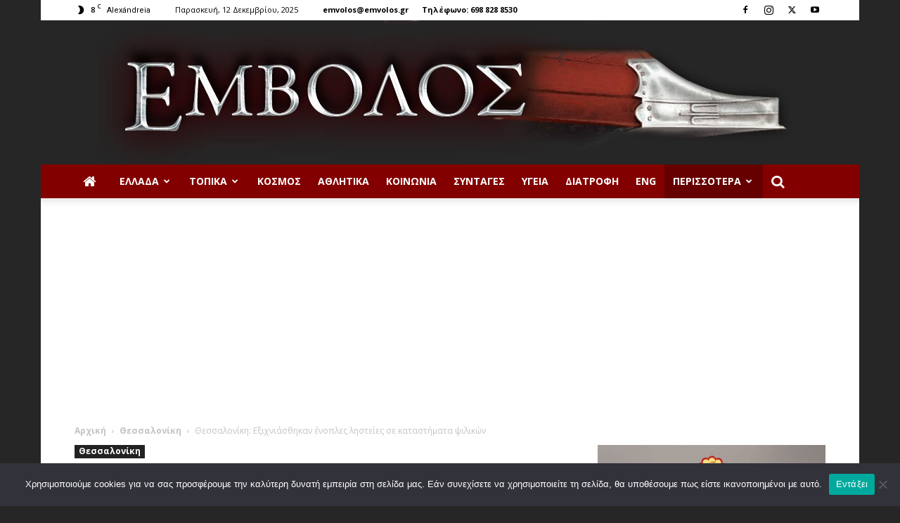

--- FILE ---
content_type: text/html; charset=UTF-8
request_url: https://emvolos.gr/thessaloniki-exichniasthikan-enoples-listeies-se-katastimata-psilikon/
body_size: 31722
content:
<!doctype html >
<!--[if IE 8]>    <html class="ie8" lang="en"> <![endif]-->
<!--[if IE 9]>    <html class="ie9" lang="en"> <![endif]-->
<!--[if gt IE 8]><!--> <html lang="el" prefix="og: https://ogp.me/ns#"> <!--<![endif]-->
<head>
    <title>Θεσσαλονίκη: Εξιχνιάσθηκαν ένοπλες ληστείες σε καταστήματα ψιλικών | Έμβολος</title>
    <meta charset="UTF-8" />
    <meta name="viewport" content="width=device-width, initial-scale=1.0">
    <link rel="pingback" href="https://emvolos.gr/petros/xmlrpc.php" />
    <link rel="icon" type="image/png" href="//emvolos.gr/petros/wp-content/uploads/2014/10/favicon.ico"><link rel="apple-touch-icon" sizes="76x76" href="http://emvolos.gr/petros/wp-content/uploads/2016/02/ios5.jpg"/><link rel="apple-touch-icon" sizes="120x120" href="http://emvolos.gr/petros/wp-content/uploads/2016/02/ios3.jpg"/><link rel="apple-touch-icon" sizes="152x152" href="http://emvolos.gr/petros/wp-content/uploads/2016/02/ios1.jpg"/><link rel="apple-touch-icon" sizes="114x114" href="http://emvolos.gr/petros/wp-content/uploads/2016/02/ios4.jpg"/><link rel="apple-touch-icon" sizes="144x144" href="http://emvolos.gr/petros/wp-content/uploads/2016/02/ios2.jpg"/>
<!-- Search Engine Optimization by Rank Math PRO - https://rankmath.com/ -->
<meta name="description" content="Σε βάρος του 26χρονου, ενός ακόμη 25χρονου ημεδαπού καθώς και δύο ακόμη συνεργών τους, σχηματίσθηκε δικογραφία για ληστείες κατ&#039; εξακολούθηση και κατά"/>
<meta name="robots" content="follow, index, max-snippet:-1, max-video-preview:-1, max-image-preview:large"/>
<link rel="canonical" href="https://emvolos.gr/thessaloniki-exichniasthikan-enoples-listeies-se-katastimata-psilikon/" />
<meta property="og:locale" content="el_GR" />
<meta property="og:type" content="article" />
<meta property="og:title" content="Θεσσαλονίκη: Εξιχνιάσθηκαν ένοπλες ληστείες σε καταστήματα ψιλικών | Έμβολος" />
<meta property="og:description" content="Σε βάρος του 26χρονου, ενός ακόμη 25χρονου ημεδαπού καθώς και δύο ακόμη συνεργών τους, σχηματίσθηκε δικογραφία για ληστείες κατ&#039; εξακολούθηση και κατά" />
<meta property="og:url" content="https://emvolos.gr/thessaloniki-exichniasthikan-enoples-listeies-se-katastimata-psilikon/" />
<meta property="og:site_name" content="Έμβολος" />
<meta property="article:publisher" content="https://www.facebook.com/profile.php?id=100064004312208" />
<meta property="article:section" content="Θεσσαλονίκη" />
<meta property="fb:app_id" content="930287841694634" />
<meta property="og:image" content="https://emvolos.gr/petros/wp-admin/admin-ajax.php?action=rank_math_overlay_thumb&id=437167&type=overlayicon-custom-jpg&hash=42d720a44e900d483a1e104d4b07ad79" />
<meta property="og:image:secure_url" content="https://emvolos.gr/petros/wp-admin/admin-ajax.php?action=rank_math_overlay_thumb&id=437167&type=overlayicon-custom-jpg&hash=42d720a44e900d483a1e104d4b07ad79" />
<meta property="og:image:width" content="750" />
<meta property="og:image:height" content="500" />
<meta property="og:image:alt" content="Θεσσαλονίκη: Εξιχνιάσθηκαν ένοπλες ληστείες σε καταστήματα ψιλικών" />
<meta property="og:image:type" content="image/jpeg" />
<meta name="twitter:card" content="summary_large_image" />
<meta name="twitter:title" content="Θεσσαλονίκη: Εξιχνιάσθηκαν ένοπλες ληστείες σε καταστήματα ψιλικών | Έμβολος" />
<meta name="twitter:description" content="Σε βάρος του 26χρονου, ενός ακόμη 25χρονου ημεδαπού καθώς και δύο ακόμη συνεργών τους, σχηματίσθηκε δικογραφία για ληστείες κατ&#039; εξακολούθηση και κατά" />
<meta name="twitter:image" content="https://emvolos.gr/petros/wp-admin/admin-ajax.php?action=rank_math_overlay_thumb&id=437167&type=overlayicon-custom-jpg&hash=42d720a44e900d483a1e104d4b07ad79" />
<meta name="twitter:label1" content="Written by" />
<meta name="twitter:data1" content="Έμβολος" />
<meta name="twitter:label2" content="Time to read" />
<meta name="twitter:data2" content="Less than a minute" />
<!-- /Rank Math WordPress SEO plugin -->

<link rel='dns-prefetch' href='//fonts.googleapis.com' />
<link rel="alternate" type="application/rss+xml" title="Ροή RSS &raquo; Έμβολος" href="https://emvolos.gr/feed/" />
<link rel="alternate" type="application/rss+xml" title="Ροή Σχολίων &raquo; Έμβολος" href="https://emvolos.gr/comments/feed/" />
<link rel="alternate" type="application/rss+xml" title="Ροή Σχολίων Έμβολος &raquo; Θεσσαλονίκη: Εξιχνιάσθηκαν ένοπλες ληστείες σε καταστήματα ψιλικών" href="https://emvolos.gr/thessaloniki-exichniasthikan-enoples-listeies-se-katastimata-psilikon/feed/" />
<link rel="alternate" title="oEmbed (JSON)" type="application/json+oembed" href="https://emvolos.gr/wp-json/oembed/1.0/embed?url=https%3A%2F%2Femvolos.gr%2Fthessaloniki-exichniasthikan-enoples-listeies-se-katastimata-psilikon%2F" />
<link rel="alternate" title="oEmbed (XML)" type="text/xml+oembed" href="https://emvolos.gr/wp-json/oembed/1.0/embed?url=https%3A%2F%2Femvolos.gr%2Fthessaloniki-exichniasthikan-enoples-listeies-se-katastimata-psilikon%2F&#038;format=xml" />
<style id='wp-img-auto-sizes-contain-inline-css' type='text/css'>
img:is([sizes=auto i],[sizes^="auto," i]){contain-intrinsic-size:3000px 1500px}
/*# sourceURL=wp-img-auto-sizes-contain-inline-css */
</style>
<style id='wp-emoji-styles-inline-css' type='text/css'>

	img.wp-smiley, img.emoji {
		display: inline !important;
		border: none !important;
		box-shadow: none !important;
		height: 1em !important;
		width: 1em !important;
		margin: 0 0.07em !important;
		vertical-align: -0.1em !important;
		background: none !important;
		padding: 0 !important;
	}
/*# sourceURL=wp-emoji-styles-inline-css */
</style>
<style id='wp-block-library-inline-css' type='text/css'>
:root{--wp-block-synced-color:#7a00df;--wp-block-synced-color--rgb:122,0,223;--wp-bound-block-color:var(--wp-block-synced-color);--wp-editor-canvas-background:#ddd;--wp-admin-theme-color:#007cba;--wp-admin-theme-color--rgb:0,124,186;--wp-admin-theme-color-darker-10:#006ba1;--wp-admin-theme-color-darker-10--rgb:0,107,160.5;--wp-admin-theme-color-darker-20:#005a87;--wp-admin-theme-color-darker-20--rgb:0,90,135;--wp-admin-border-width-focus:2px}@media (min-resolution:192dpi){:root{--wp-admin-border-width-focus:1.5px}}.wp-element-button{cursor:pointer}:root .has-very-light-gray-background-color{background-color:#eee}:root .has-very-dark-gray-background-color{background-color:#313131}:root .has-very-light-gray-color{color:#eee}:root .has-very-dark-gray-color{color:#313131}:root .has-vivid-green-cyan-to-vivid-cyan-blue-gradient-background{background:linear-gradient(135deg,#00d084,#0693e3)}:root .has-purple-crush-gradient-background{background:linear-gradient(135deg,#34e2e4,#4721fb 50%,#ab1dfe)}:root .has-hazy-dawn-gradient-background{background:linear-gradient(135deg,#faaca8,#dad0ec)}:root .has-subdued-olive-gradient-background{background:linear-gradient(135deg,#fafae1,#67a671)}:root .has-atomic-cream-gradient-background{background:linear-gradient(135deg,#fdd79a,#004a59)}:root .has-nightshade-gradient-background{background:linear-gradient(135deg,#330968,#31cdcf)}:root .has-midnight-gradient-background{background:linear-gradient(135deg,#020381,#2874fc)}:root{--wp--preset--font-size--normal:16px;--wp--preset--font-size--huge:42px}.has-regular-font-size{font-size:1em}.has-larger-font-size{font-size:2.625em}.has-normal-font-size{font-size:var(--wp--preset--font-size--normal)}.has-huge-font-size{font-size:var(--wp--preset--font-size--huge)}.has-text-align-center{text-align:center}.has-text-align-left{text-align:left}.has-text-align-right{text-align:right}.has-fit-text{white-space:nowrap!important}#end-resizable-editor-section{display:none}.aligncenter{clear:both}.items-justified-left{justify-content:flex-start}.items-justified-center{justify-content:center}.items-justified-right{justify-content:flex-end}.items-justified-space-between{justify-content:space-between}.screen-reader-text{border:0;clip-path:inset(50%);height:1px;margin:-1px;overflow:hidden;padding:0;position:absolute;width:1px;word-wrap:normal!important}.screen-reader-text:focus{background-color:#ddd;clip-path:none;color:#444;display:block;font-size:1em;height:auto;left:5px;line-height:normal;padding:15px 23px 14px;text-decoration:none;top:5px;width:auto;z-index:100000}html :where(.has-border-color){border-style:solid}html :where([style*=border-top-color]){border-top-style:solid}html :where([style*=border-right-color]){border-right-style:solid}html :where([style*=border-bottom-color]){border-bottom-style:solid}html :where([style*=border-left-color]){border-left-style:solid}html :where([style*=border-width]){border-style:solid}html :where([style*=border-top-width]){border-top-style:solid}html :where([style*=border-right-width]){border-right-style:solid}html :where([style*=border-bottom-width]){border-bottom-style:solid}html :where([style*=border-left-width]){border-left-style:solid}html :where(img[class*=wp-image-]){height:auto;max-width:100%}:where(figure){margin:0 0 1em}html :where(.is-position-sticky){--wp-admin--admin-bar--position-offset:var(--wp-admin--admin-bar--height,0px)}@media screen and (max-width:600px){html :where(.is-position-sticky){--wp-admin--admin-bar--position-offset:0px}}

/*# sourceURL=wp-block-library-inline-css */
</style><style id='global-styles-inline-css' type='text/css'>
:root{--wp--preset--aspect-ratio--square: 1;--wp--preset--aspect-ratio--4-3: 4/3;--wp--preset--aspect-ratio--3-4: 3/4;--wp--preset--aspect-ratio--3-2: 3/2;--wp--preset--aspect-ratio--2-3: 2/3;--wp--preset--aspect-ratio--16-9: 16/9;--wp--preset--aspect-ratio--9-16: 9/16;--wp--preset--color--black: #000000;--wp--preset--color--cyan-bluish-gray: #abb8c3;--wp--preset--color--white: #ffffff;--wp--preset--color--pale-pink: #f78da7;--wp--preset--color--vivid-red: #cf2e2e;--wp--preset--color--luminous-vivid-orange: #ff6900;--wp--preset--color--luminous-vivid-amber: #fcb900;--wp--preset--color--light-green-cyan: #7bdcb5;--wp--preset--color--vivid-green-cyan: #00d084;--wp--preset--color--pale-cyan-blue: #8ed1fc;--wp--preset--color--vivid-cyan-blue: #0693e3;--wp--preset--color--vivid-purple: #9b51e0;--wp--preset--gradient--vivid-cyan-blue-to-vivid-purple: linear-gradient(135deg,rgb(6,147,227) 0%,rgb(155,81,224) 100%);--wp--preset--gradient--light-green-cyan-to-vivid-green-cyan: linear-gradient(135deg,rgb(122,220,180) 0%,rgb(0,208,130) 100%);--wp--preset--gradient--luminous-vivid-amber-to-luminous-vivid-orange: linear-gradient(135deg,rgb(252,185,0) 0%,rgb(255,105,0) 100%);--wp--preset--gradient--luminous-vivid-orange-to-vivid-red: linear-gradient(135deg,rgb(255,105,0) 0%,rgb(207,46,46) 100%);--wp--preset--gradient--very-light-gray-to-cyan-bluish-gray: linear-gradient(135deg,rgb(238,238,238) 0%,rgb(169,184,195) 100%);--wp--preset--gradient--cool-to-warm-spectrum: linear-gradient(135deg,rgb(74,234,220) 0%,rgb(151,120,209) 20%,rgb(207,42,186) 40%,rgb(238,44,130) 60%,rgb(251,105,98) 80%,rgb(254,248,76) 100%);--wp--preset--gradient--blush-light-purple: linear-gradient(135deg,rgb(255,206,236) 0%,rgb(152,150,240) 100%);--wp--preset--gradient--blush-bordeaux: linear-gradient(135deg,rgb(254,205,165) 0%,rgb(254,45,45) 50%,rgb(107,0,62) 100%);--wp--preset--gradient--luminous-dusk: linear-gradient(135deg,rgb(255,203,112) 0%,rgb(199,81,192) 50%,rgb(65,88,208) 100%);--wp--preset--gradient--pale-ocean: linear-gradient(135deg,rgb(255,245,203) 0%,rgb(182,227,212) 50%,rgb(51,167,181) 100%);--wp--preset--gradient--electric-grass: linear-gradient(135deg,rgb(202,248,128) 0%,rgb(113,206,126) 100%);--wp--preset--gradient--midnight: linear-gradient(135deg,rgb(2,3,129) 0%,rgb(40,116,252) 100%);--wp--preset--font-size--small: 11px;--wp--preset--font-size--medium: 20px;--wp--preset--font-size--large: 32px;--wp--preset--font-size--x-large: 42px;--wp--preset--font-size--regular: 15px;--wp--preset--font-size--larger: 50px;--wp--preset--spacing--20: 0.44rem;--wp--preset--spacing--30: 0.67rem;--wp--preset--spacing--40: 1rem;--wp--preset--spacing--50: 1.5rem;--wp--preset--spacing--60: 2.25rem;--wp--preset--spacing--70: 3.38rem;--wp--preset--spacing--80: 5.06rem;--wp--preset--shadow--natural: 6px 6px 9px rgba(0, 0, 0, 0.2);--wp--preset--shadow--deep: 12px 12px 50px rgba(0, 0, 0, 0.4);--wp--preset--shadow--sharp: 6px 6px 0px rgba(0, 0, 0, 0.2);--wp--preset--shadow--outlined: 6px 6px 0px -3px rgb(255, 255, 255), 6px 6px rgb(0, 0, 0);--wp--preset--shadow--crisp: 6px 6px 0px rgb(0, 0, 0);}:where(.is-layout-flex){gap: 0.5em;}:where(.is-layout-grid){gap: 0.5em;}body .is-layout-flex{display: flex;}.is-layout-flex{flex-wrap: wrap;align-items: center;}.is-layout-flex > :is(*, div){margin: 0;}body .is-layout-grid{display: grid;}.is-layout-grid > :is(*, div){margin: 0;}:where(.wp-block-columns.is-layout-flex){gap: 2em;}:where(.wp-block-columns.is-layout-grid){gap: 2em;}:where(.wp-block-post-template.is-layout-flex){gap: 1.25em;}:where(.wp-block-post-template.is-layout-grid){gap: 1.25em;}.has-black-color{color: var(--wp--preset--color--black) !important;}.has-cyan-bluish-gray-color{color: var(--wp--preset--color--cyan-bluish-gray) !important;}.has-white-color{color: var(--wp--preset--color--white) !important;}.has-pale-pink-color{color: var(--wp--preset--color--pale-pink) !important;}.has-vivid-red-color{color: var(--wp--preset--color--vivid-red) !important;}.has-luminous-vivid-orange-color{color: var(--wp--preset--color--luminous-vivid-orange) !important;}.has-luminous-vivid-amber-color{color: var(--wp--preset--color--luminous-vivid-amber) !important;}.has-light-green-cyan-color{color: var(--wp--preset--color--light-green-cyan) !important;}.has-vivid-green-cyan-color{color: var(--wp--preset--color--vivid-green-cyan) !important;}.has-pale-cyan-blue-color{color: var(--wp--preset--color--pale-cyan-blue) !important;}.has-vivid-cyan-blue-color{color: var(--wp--preset--color--vivid-cyan-blue) !important;}.has-vivid-purple-color{color: var(--wp--preset--color--vivid-purple) !important;}.has-black-background-color{background-color: var(--wp--preset--color--black) !important;}.has-cyan-bluish-gray-background-color{background-color: var(--wp--preset--color--cyan-bluish-gray) !important;}.has-white-background-color{background-color: var(--wp--preset--color--white) !important;}.has-pale-pink-background-color{background-color: var(--wp--preset--color--pale-pink) !important;}.has-vivid-red-background-color{background-color: var(--wp--preset--color--vivid-red) !important;}.has-luminous-vivid-orange-background-color{background-color: var(--wp--preset--color--luminous-vivid-orange) !important;}.has-luminous-vivid-amber-background-color{background-color: var(--wp--preset--color--luminous-vivid-amber) !important;}.has-light-green-cyan-background-color{background-color: var(--wp--preset--color--light-green-cyan) !important;}.has-vivid-green-cyan-background-color{background-color: var(--wp--preset--color--vivid-green-cyan) !important;}.has-pale-cyan-blue-background-color{background-color: var(--wp--preset--color--pale-cyan-blue) !important;}.has-vivid-cyan-blue-background-color{background-color: var(--wp--preset--color--vivid-cyan-blue) !important;}.has-vivid-purple-background-color{background-color: var(--wp--preset--color--vivid-purple) !important;}.has-black-border-color{border-color: var(--wp--preset--color--black) !important;}.has-cyan-bluish-gray-border-color{border-color: var(--wp--preset--color--cyan-bluish-gray) !important;}.has-white-border-color{border-color: var(--wp--preset--color--white) !important;}.has-pale-pink-border-color{border-color: var(--wp--preset--color--pale-pink) !important;}.has-vivid-red-border-color{border-color: var(--wp--preset--color--vivid-red) !important;}.has-luminous-vivid-orange-border-color{border-color: var(--wp--preset--color--luminous-vivid-orange) !important;}.has-luminous-vivid-amber-border-color{border-color: var(--wp--preset--color--luminous-vivid-amber) !important;}.has-light-green-cyan-border-color{border-color: var(--wp--preset--color--light-green-cyan) !important;}.has-vivid-green-cyan-border-color{border-color: var(--wp--preset--color--vivid-green-cyan) !important;}.has-pale-cyan-blue-border-color{border-color: var(--wp--preset--color--pale-cyan-blue) !important;}.has-vivid-cyan-blue-border-color{border-color: var(--wp--preset--color--vivid-cyan-blue) !important;}.has-vivid-purple-border-color{border-color: var(--wp--preset--color--vivid-purple) !important;}.has-vivid-cyan-blue-to-vivid-purple-gradient-background{background: var(--wp--preset--gradient--vivid-cyan-blue-to-vivid-purple) !important;}.has-light-green-cyan-to-vivid-green-cyan-gradient-background{background: var(--wp--preset--gradient--light-green-cyan-to-vivid-green-cyan) !important;}.has-luminous-vivid-amber-to-luminous-vivid-orange-gradient-background{background: var(--wp--preset--gradient--luminous-vivid-amber-to-luminous-vivid-orange) !important;}.has-luminous-vivid-orange-to-vivid-red-gradient-background{background: var(--wp--preset--gradient--luminous-vivid-orange-to-vivid-red) !important;}.has-very-light-gray-to-cyan-bluish-gray-gradient-background{background: var(--wp--preset--gradient--very-light-gray-to-cyan-bluish-gray) !important;}.has-cool-to-warm-spectrum-gradient-background{background: var(--wp--preset--gradient--cool-to-warm-spectrum) !important;}.has-blush-light-purple-gradient-background{background: var(--wp--preset--gradient--blush-light-purple) !important;}.has-blush-bordeaux-gradient-background{background: var(--wp--preset--gradient--blush-bordeaux) !important;}.has-luminous-dusk-gradient-background{background: var(--wp--preset--gradient--luminous-dusk) !important;}.has-pale-ocean-gradient-background{background: var(--wp--preset--gradient--pale-ocean) !important;}.has-electric-grass-gradient-background{background: var(--wp--preset--gradient--electric-grass) !important;}.has-midnight-gradient-background{background: var(--wp--preset--gradient--midnight) !important;}.has-small-font-size{font-size: var(--wp--preset--font-size--small) !important;}.has-medium-font-size{font-size: var(--wp--preset--font-size--medium) !important;}.has-large-font-size{font-size: var(--wp--preset--font-size--large) !important;}.has-x-large-font-size{font-size: var(--wp--preset--font-size--x-large) !important;}
/*# sourceURL=global-styles-inline-css */
</style>

<style id='classic-theme-styles-inline-css' type='text/css'>
/*! This file is auto-generated */
.wp-block-button__link{color:#fff;background-color:#32373c;border-radius:9999px;box-shadow:none;text-decoration:none;padding:calc(.667em + 2px) calc(1.333em + 2px);font-size:1.125em}.wp-block-file__button{background:#32373c;color:#fff;text-decoration:none}
/*# sourceURL=/wp-includes/css/classic-themes.min.css */
</style>
<link rel='stylesheet' id='cookie-notice-front-css' href='https://emvolos.gr/petros/wp-content/plugins/cookie-notice/css/front.min.css?ver=2.5.10' type='text/css' media='all' />
<link rel='stylesheet' id='font-awesome-four-css' href='https://emvolos.gr/petros/wp-content/plugins/font-awesome-4-menus/css/font-awesome.min.css?ver=4.7.0' type='text/css' media='all' />
<link rel='stylesheet' id='td-plugin-multi-purpose-css' href='https://emvolos.gr/petros/wp-content/plugins/td-composer/td-multi-purpose/style.css?ver=7cd248d7ca13c255207c3f8b916c3f00' type='text/css' media='all' />
<link rel='stylesheet' id='google-fonts-style-css' href='https://fonts.googleapis.com/css?family=Open+Sans+Condensed%3A400%2C700%7COpen+Sans%3A400%2C600%2C700%7CRoboto%3A400%2C600%2C700&#038;display=swap&#038;ver=12.7.3' type='text/css' media='all' />
<link rel='stylesheet' id='td-theme-css' href='https://emvolos.gr/petros/wp-content/themes/Newspaper/style.css?ver=12.7.3' type='text/css' media='all' />
<style id='td-theme-inline-css' type='text/css'>@media (max-width:767px){.td-header-desktop-wrap{display:none}}@media (min-width:767px){.td-header-mobile-wrap{display:none}}</style>
<link rel='stylesheet' id='td-legacy-framework-front-style-css' href='https://emvolos.gr/petros/wp-content/plugins/td-composer/legacy/Newspaper/assets/css/td_legacy_main.css?ver=7cd248d7ca13c255207c3f8b916c3f00' type='text/css' media='all' />
<link rel='stylesheet' id='td-standard-pack-framework-front-style-css' href='https://emvolos.gr/petros/wp-content/plugins/td-standard-pack/Newspaper/assets/css/td_standard_pack_main.css?ver=c12e6da63ed2f212e87e44e5e9b9a302' type='text/css' media='all' />
<link rel='stylesheet' id='tdb_style_cloud_templates_front-css' href='https://emvolos.gr/petros/wp-content/plugins/td-cloud-library/assets/css/tdb_main.css?ver=6127d3b6131f900b2e62bb855b13dc3b' type='text/css' media='all' />
<script type="text/javascript" id="cookie-notice-front-js-before">
/* <![CDATA[ */
var cnArgs = {"ajaxUrl":"https:\/\/emvolos.gr\/petros\/wp-admin\/admin-ajax.php","nonce":"24a841296a","hideEffect":"fade","position":"bottom","onScroll":false,"onScrollOffset":100,"onClick":false,"cookieName":"cookie_notice_accepted","cookieTime":2592000,"cookieTimeRejected":2592000,"globalCookie":false,"redirection":false,"cache":false,"revokeCookies":false,"revokeCookiesOpt":"automatic"};

//# sourceURL=cookie-notice-front-js-before
/* ]]> */
</script>
<script type="text/javascript" src="https://emvolos.gr/petros/wp-content/plugins/cookie-notice/js/front.min.js?ver=2.5.10" id="cookie-notice-front-js"></script>
<script type="text/javascript" src="https://emvolos.gr/petros/wp-includes/js/jquery/jquery.min.js?ver=3.7.1" id="jquery-core-js"></script>
<script type="text/javascript" src="https://emvolos.gr/petros/wp-includes/js/jquery/jquery-migrate.min.js?ver=3.4.1" id="jquery-migrate-js"></script>
<link rel="https://api.w.org/" href="https://emvolos.gr/wp-json/" /><link rel="alternate" title="JSON" type="application/json" href="https://emvolos.gr/wp-json/wp/v2/posts/525764" /><link rel="EditURI" type="application/rsd+xml" title="RSD" href="https://emvolos.gr/petros/xmlrpc.php?rsd" />
<meta name="generator" content="WordPress 6.9" />
<link rel='shortlink' href='https://emvolos.gr/?p=525764' />
    <script>
        window.tdb_global_vars = {"wpRestUrl":"https:\/\/emvolos.gr\/wp-json\/","permalinkStructure":"\/%postname%\/"};
        window.tdb_p_autoload_vars = {"isAjax":false,"isAdminBarShowing":false,"autoloadStatus":"off","origPostEditUrl":null};
    </script>
    
    <style id="tdb-global-colors">:root{--accent-color:#fff}</style>

    
	
<!-- JS generated by theme -->

<script type="text/javascript" id="td-generated-header-js">
    
    

	    var tdBlocksArray = []; //here we store all the items for the current page

	    // td_block class - each ajax block uses a object of this class for requests
	    function tdBlock() {
		    this.id = '';
		    this.block_type = 1; //block type id (1-234 etc)
		    this.atts = '';
		    this.td_column_number = '';
		    this.td_current_page = 1; //
		    this.post_count = 0; //from wp
		    this.found_posts = 0; //from wp
		    this.max_num_pages = 0; //from wp
		    this.td_filter_value = ''; //current live filter value
		    this.is_ajax_running = false;
		    this.td_user_action = ''; // load more or infinite loader (used by the animation)
		    this.header_color = '';
		    this.ajax_pagination_infinite_stop = ''; //show load more at page x
	    }

        // td_js_generator - mini detector
        ( function () {
            var htmlTag = document.getElementsByTagName("html")[0];

	        if ( navigator.userAgent.indexOf("MSIE 10.0") > -1 ) {
                htmlTag.className += ' ie10';
            }

            if ( !!navigator.userAgent.match(/Trident.*rv\:11\./) ) {
                htmlTag.className += ' ie11';
            }

	        if ( navigator.userAgent.indexOf("Edge") > -1 ) {
                htmlTag.className += ' ieEdge';
            }

            if ( /(iPad|iPhone|iPod)/g.test(navigator.userAgent) ) {
                htmlTag.className += ' td-md-is-ios';
            }

            var user_agent = navigator.userAgent.toLowerCase();
            if ( user_agent.indexOf("android") > -1 ) {
                htmlTag.className += ' td-md-is-android';
            }

            if ( -1 !== navigator.userAgent.indexOf('Mac OS X')  ) {
                htmlTag.className += ' td-md-is-os-x';
            }

            if ( /chrom(e|ium)/.test(navigator.userAgent.toLowerCase()) ) {
               htmlTag.className += ' td-md-is-chrome';
            }

            if ( -1 !== navigator.userAgent.indexOf('Firefox') ) {
                htmlTag.className += ' td-md-is-firefox';
            }

            if ( -1 !== navigator.userAgent.indexOf('Safari') && -1 === navigator.userAgent.indexOf('Chrome') ) {
                htmlTag.className += ' td-md-is-safari';
            }

            if( -1 !== navigator.userAgent.indexOf('IEMobile') ){
                htmlTag.className += ' td-md-is-iemobile';
            }

        })();

        var tdLocalCache = {};

        ( function () {
            "use strict";

            tdLocalCache = {
                data: {},
                remove: function (resource_id) {
                    delete tdLocalCache.data[resource_id];
                },
                exist: function (resource_id) {
                    return tdLocalCache.data.hasOwnProperty(resource_id) && tdLocalCache.data[resource_id] !== null;
                },
                get: function (resource_id) {
                    return tdLocalCache.data[resource_id];
                },
                set: function (resource_id, cachedData) {
                    tdLocalCache.remove(resource_id);
                    tdLocalCache.data[resource_id] = cachedData;
                }
            };
        })();

    
    
var td_viewport_interval_list=[{"limitBottom":767,"sidebarWidth":228},{"limitBottom":1018,"sidebarWidth":300},{"limitBottom":1140,"sidebarWidth":324}];
var tdc_is_installed="yes";
var tdc_domain_active=false;
var td_ajax_url="https:\/\/emvolos.gr\/petros\/wp-admin\/admin-ajax.php?td_theme_name=Newspaper&v=12.7.3";
var td_get_template_directory_uri="https:\/\/emvolos.gr\/petros\/wp-content\/plugins\/td-composer\/legacy\/common";
var tds_snap_menu="snap";
var tds_logo_on_sticky="";
var tds_header_style="9";
var td_please_wait="\u03a0\u03b1\u03c1\u03b1\u03ba\u03b1\u03bb\u03bf\u03cd\u03bc\u03b5 \u03c0\u03b5\u03c1\u03b9\u03bc\u03ad\u03bd\u03b5\u03c4\u03b5...";
var td_email_user_pass_incorrect="\u03a7\u03c1\u03ae\u03c3\u03c4\u03b7\u03c2 \u03ae \u03ba\u03c9\u03b4\u03b9\u03ba\u03cc\u03c2 \u03bb\u03b1\u03bd\u03b8\u03b1\u03c3\u03bc\u03ad\u03bd\u03bf\u03c2!";
var td_email_user_incorrect="Email \u03ae \u03cc\u03bd\u03bf\u03bc\u03b1 \u03c7\u03c1\u03ae\u03c3\u03c4\u03b7 \u03bb\u03b1\u03bd\u03b8\u03b1\u03c3\u03bc\u03ad\u03bd\u03bf!";
var td_email_incorrect="Email \u03bb\u03b1\u03bd\u03b8\u03b1\u03c3\u03bc\u03ad\u03bd\u03bf!";
var td_user_incorrect="Username incorrect!";
var td_email_user_empty="Email or username empty!";
var td_pass_empty="Pass empty!";
var td_pass_pattern_incorrect="Invalid Pass Pattern!";
var td_retype_pass_incorrect="Retyped Pass incorrect!";
var tds_more_articles_on_post_enable="show";
var tds_more_articles_on_post_time_to_wait="1";
var tds_more_articles_on_post_pages_distance_from_top=0;
var tds_captcha="";
var tds_theme_color_site_wide="#a80000";
var tds_smart_sidebar="";
var tdThemeName="Newspaper";
var tdThemeNameWl="Newspaper";
var td_magnific_popup_translation_tPrev="\u03a0\u03c1\u03bf\u03b7\u03b3\u03bf\u03cd\u03bc\u03b5\u03bd\u03bf (\u039a\u03bf\u03c5\u03bc\u03c0\u03af \u03b1\u03c1\u03b9\u03c3\u03c4\u03b5\u03c1\u03bf\u03cd \u03b2\u03ad\u03bb\u03bf\u03c5\u03c2)";
var td_magnific_popup_translation_tNext="\u0395\u03c0\u03cc\u03bc\u03b5\u03bd\u03bf (\u039a\u03bf\u03c5\u03bc\u03c0\u03af \u03b4\u03b5\u03be\u03b9\u03bf\u03cd \u03b2\u03ad\u03bb\u03bf\u03c5\u03c2)";
var td_magnific_popup_translation_tCounter="%curr% \u03b1\u03c0\u03cc %total%";
var td_magnific_popup_translation_ajax_tError="\u03a4\u03bf \u03c0\u03b5\u03c1\u03b9\u03b5\u03c7\u03cc\u03bc\u03b5\u03bd\u03bf \u03b1\u03c0\u03cc %url% \u03b4\u03b5\u03bd \u03ae\u03c4\u03b1\u03bd \u03b4\u03c5\u03bd\u03b1\u03c4\u03cc \u03bd\u03b1 \u03c6\u03bf\u03c1\u03c4\u03c9\u03b8\u03b5\u03af.";
var td_magnific_popup_translation_image_tError="\u0397 \u03b5\u03b9\u03ba\u03cc\u03bd\u03b1 #%curr% \u03b4\u03b5\u03bd \u03ae\u03c4\u03b1\u03bd \u03b4\u03c5\u03bd\u03b1\u03c4\u03cc \u03bd\u03b1 \u03c6\u03bf\u03c1\u03c4\u03c9\u03b8\u03b5\u03af.";
var tdBlockNonce="a1aa5ca389";
var tdMobileMenu="enabled";
var tdMobileSearch="enabled";
var tdDateNamesI18n={"month_names":["\u0399\u03b1\u03bd\u03bf\u03c5\u03ac\u03c1\u03b9\u03bf\u03c2","\u03a6\u03b5\u03b2\u03c1\u03bf\u03c5\u03ac\u03c1\u03b9\u03bf\u03c2","\u039c\u03ac\u03c1\u03c4\u03b9\u03bf\u03c2","\u0391\u03c0\u03c1\u03af\u03bb\u03b9\u03bf\u03c2","\u039c\u03ac\u03b9\u03bf\u03c2","\u0399\u03bf\u03cd\u03bd\u03b9\u03bf\u03c2","\u0399\u03bf\u03cd\u03bb\u03b9\u03bf\u03c2","\u0391\u03cd\u03b3\u03bf\u03c5\u03c3\u03c4\u03bf\u03c2","\u03a3\u03b5\u03c0\u03c4\u03ad\u03bc\u03b2\u03c1\u03b9\u03bf\u03c2","\u039f\u03ba\u03c4\u03ce\u03b2\u03c1\u03b9\u03bf\u03c2","\u039d\u03bf\u03ad\u03bc\u03b2\u03c1\u03b9\u03bf\u03c2","\u0394\u03b5\u03ba\u03ad\u03bc\u03b2\u03c1\u03b9\u03bf\u03c2"],"month_names_short":["\u0399\u03b1\u03bd","\u03a6\u03b5\u03b2","\u039c\u03b1\u03c1","\u0391\u03c0\u03c1","\u039c\u03ac\u03b9","\u0399\u03bf\u03cd\u03bd","\u0399\u03bf\u03cd\u03bb","\u0391\u03c5\u03b3","\u03a3\u03b5\u03c0","\u039f\u03ba\u03c4","\u039d\u03bf\u03ad","\u0394\u03b5\u03ba"],"day_names":["\u039a\u03c5\u03c1\u03b9\u03b1\u03ba\u03ae","\u0394\u03b5\u03c5\u03c4\u03ad\u03c1\u03b1","\u03a4\u03c1\u03af\u03c4\u03b7","\u03a4\u03b5\u03c4\u03ac\u03c1\u03c4\u03b7","\u03a0\u03ad\u03bc\u03c0\u03c4\u03b7","\u03a0\u03b1\u03c1\u03b1\u03c3\u03ba\u03b5\u03c5\u03ae","\u03a3\u03ac\u03b2\u03b2\u03b1\u03c4\u03bf"],"day_names_short":["\u039a\u03c5","\u0394\u03b5","\u03a4\u03c1","\u03a4\u03b5","\u03a0\u03b5","\u03a0\u03b1","\u03a3\u03b1"]};
var tdb_modal_confirm="\u03b1\u03c0\u03bf\u03b8\u03b7\u03ba\u03b5\u03cd\u03c3\u03b5\u03c4\u03b5";
var tdb_modal_cancel="\u039c\u03b1\u03c4\u03b1\u03af\u03c9\u03c3\u03b7";
var tdb_modal_confirm_alt="\u039d\u03b1\u03af";
var tdb_modal_cancel_alt="\u03cc\u03c7\u03b9";
var td_deploy_mode="deploy";
var td_ad_background_click_link="";
var td_ad_background_click_target="_blank";
</script>

<script>
  (function(i,s,o,g,r,a,m){i['GoogleAnalyticsObject']=r;i[r]=i[r]||function(){
  (i[r].q=i[r].q||[]).push(arguments)},i[r].l=1*new Date();a=s.createElement(o),
  m=s.getElementsByTagName(o)[0];a.async=1;a.src=g;m.parentNode.insertBefore(a,m)
  })(window,document,'script','//www.google-analytics.com/analytics.js','ga');

  ga('create', 'UA-74182012-1', 'auto');
  ga('send', 'pageview');

</script>


<script type="application/ld+json">
    {
        "@context": "https://schema.org",
        "@type": "BreadcrumbList",
        "itemListElement": [
            {
                "@type": "ListItem",
                "position": 1,
                "item": {
                    "@type": "WebSite",
                    "@id": "https://emvolos.gr/",
                    "name": "Αρχική"
                }
            },
            {
                "@type": "ListItem",
                "position": 2,
                    "item": {
                    "@type": "WebPage",
                    "@id": "https://emvolos.gr/category/%ce%b8%ce%b5%cf%83%cf%83%ce%b1%ce%bb%ce%bf%ce%bd%ce%af%ce%ba%ce%b7/",
                    "name": "Θεσσαλονίκη"
                }
            }
            ,{
                "@type": "ListItem",
                "position": 3,
                    "item": {
                    "@type": "WebPage",
                    "@id": "https://emvolos.gr/thessaloniki-exichniasthikan-enoples-listeies-se-katastimata-psilikon/",
                    "name": "Θεσσαλονίκη: Εξιχνιάσθηκαν ένοπλες ληστείες σε καταστήματα ψιλικών"                                
                }
            }    
        ]
    }
</script>

<!-- Button style compiled by theme -->

<style>.tdm-btn-style1{background-color:#a80000}.tdm-btn-style2:before{border-color:#a80000}.tdm-btn-style2{color:#a80000}.tdm-btn-style3{-webkit-box-shadow:0 2px 16px #a80000;-moz-box-shadow:0 2px 16px #a80000;box-shadow:0 2px 16px #a80000}.tdm-btn-style3:hover{-webkit-box-shadow:0 4px 26px #a80000;-moz-box-shadow:0 4px 26px #a80000;box-shadow:0 4px 26px #a80000}</style>

	<style id="tdw-css-placeholder"></style></head>

<body class="wp-singular post-template-default single single-post postid-525764 single-format-standard wp-theme-Newspaper cookies-not-set td-standard-pack thessaloniki-exichniasthikan-enoples-listeies-se-katastimata-psilikon global-block-template-1 td-boxed-layout" itemscope="itemscope" itemtype="https://schema.org/WebPage">

<div class="td-scroll-up" data-style="style1"><i class="td-icon-menu-up"></i></div>
    <div class="td-menu-background" style="visibility:hidden"></div>
<div id="td-mobile-nav" style="visibility:hidden">
    <div class="td-mobile-container">
        <!-- mobile menu top section -->
        <div class="td-menu-socials-wrap">
            <!-- socials -->
            <div class="td-menu-socials">
                
        <span class="td-social-icon-wrap">
            <a target="_blank" href="https://www.facebook.com/%CE%88%CE%BC%CE%B2%CE%BF%CE%BB%CE%BF%CF%82-Emvolos-657443897637759/" title="Facebook">
                <i class="td-icon-font td-icon-facebook"></i>
                <span style="display: none">Facebook</span>
            </a>
        </span>
        <span class="td-social-icon-wrap">
            <a target="_blank" href="https://www.instagram.com/emvolos/?hl=el" title="Instagram">
                <i class="td-icon-font td-icon-instagram"></i>
                <span style="display: none">Instagram</span>
            </a>
        </span>
        <span class="td-social-icon-wrap">
            <a target="_blank" href="https://twitter.com/emvolos" title="Twitter">
                <i class="td-icon-font td-icon-twitter"></i>
                <span style="display: none">Twitter</span>
            </a>
        </span>
        <span class="td-social-icon-wrap">
            <a target="_blank" href="https://www.youtube.com/channel/UCBsC49o8DDd3nNdO2i24Vuw" title="Youtube">
                <i class="td-icon-font td-icon-youtube"></i>
                <span style="display: none">Youtube</span>
            </a>
        </span>            </div>
            <!-- close button -->
            <div class="td-mobile-close">
                <span><i class="td-icon-close-mobile"></i></span>
            </div>
        </div>

        <!-- login section -->
        
        <!-- menu section -->
        <div class="td-mobile-content">
            <div class="menu-main-menu-container"><ul id="menu-main-menu" class="td-mobile-main-menu"><li id="menu-item-182473" class="menu-item menu-item-type-post_type menu-item-object-page menu-item-home menu-item-first menu-item-182473"><a href="https://emvolos.gr/"><i class="fa fa-home" aria-hidden="true"></i></a></li>
<li id="menu-item-50896" class="menu-item menu-item-type-taxonomy menu-item-object-category menu-item-has-children menu-item-50896"><a href="https://emvolos.gr/category/greece/">Ελλάδα<i class="td-icon-menu-right td-element-after"></i></a>
<ul class="sub-menu">
	<li id="menu-item-49440" class="menu-item menu-item-type-taxonomy menu-item-object-category menu-item-49440"><a href="https://emvolos.gr/category/oikonomia/">Οικονομία</a></li>
	<li id="menu-item-90527" class="menu-item menu-item-type-taxonomy menu-item-object-category menu-item-90527"><a href="https://emvolos.gr/category/politics/">Πολιτική</a></li>
</ul>
</li>
<li id="menu-item-73703" class="menu-item menu-item-type-taxonomy menu-item-object-category menu-item-has-children menu-item-73703"><a href="https://emvolos.gr/category/local/">Τοπικά<i class="td-icon-menu-right td-element-after"></i></a>
<ul class="sub-menu">
	<li id="menu-item-49438" class="menu-item menu-item-type-taxonomy menu-item-object-category menu-item-49438"><a href="https://emvolos.gr/category/%ce%b1%ce%bb%ce%b5%ce%be%ce%ac%ce%bd%ce%b4%cf%81%ce%b5%ce%b9%ce%b1/">Αλεξάνδρεια</a></li>
	<li id="menu-item-75537" class="menu-item menu-item-type-taxonomy menu-item-object-category menu-item-75537"><a href="https://emvolos.gr/category/%ce%b1%cf%81%ce%b1%cf%87%ce%bf%cf%82/">Άραχος</a></li>
	<li id="menu-item-90519" class="menu-item menu-item-type-taxonomy menu-item-object-category menu-item-90519"><a href="https://emvolos.gr/category/%ce%b2%ce%ad%cf%81%ce%bf%ce%b9%ce%b1/">Βέροια</a></li>
	<li id="menu-item-90523" class="menu-item menu-item-type-taxonomy menu-item-object-category menu-item-90523"><a href="https://emvolos.gr/category/%ce%b7%ce%bc%ce%b1%ce%b8%ce%af%ce%b1/">Ημαθία</a></li>
	<li id="menu-item-75538" class="menu-item menu-item-type-taxonomy menu-item-object-category menu-item-75538"><a href="https://emvolos.gr/category/%ce%ba%ce%bb%ce%b5%ce%b9%ce%b4%ce%af/">Κλειδί</a></li>
	<li id="menu-item-75539" class="menu-item menu-item-type-taxonomy menu-item-object-category menu-item-75539"><a href="https://emvolos.gr/category/%ce%bb%ce%b9%ce%b1%ce%bd%ce%bf%ce%b2%ce%b5%cf%81%ce%b3%ce%b9/">Λιανοβέργι</a></li>
	<li id="menu-item-73706" class="menu-item menu-item-type-taxonomy menu-item-object-category menu-item-73706"><a href="https://emvolos.gr/category/%ce%bc%ce%b5%ce%bb%ce%af%ce%ba%ce%b7/">Μελίκη</a></li>
	<li id="menu-item-90520" class="menu-item menu-item-type-taxonomy menu-item-object-category menu-item-90520"><a href="https://emvolos.gr/category/%ce%bd%ce%ac%ce%bf%cf%85%cf%83%ce%b1/">Νάουσα</a></li>
	<li id="menu-item-75540" class="menu-item menu-item-type-taxonomy menu-item-object-category menu-item-75540"><a href="https://emvolos.gr/category/%ce%bd%ce%b7%cf%83%ce%af/">Νησί</a></li>
	<li id="menu-item-73705" class="menu-item menu-item-type-taxonomy menu-item-object-category menu-item-73705"><a href="https://emvolos.gr/category/%cf%80%ce%bb%ce%b1%cf%84%cf%8d/">Πλατύ</a></li>
	<li id="menu-item-73707" class="menu-item menu-item-type-taxonomy menu-item-object-category menu-item-73707"><a href="https://emvolos.gr/category/%cf%84%cf%81%ce%af%ce%ba%ce%b1%ce%bb%ce%b1-%ce%b7%ce%bc%ce%b1%ce%b8%ce%af%ce%b1%cf%82/">Τρίκαλα Ημαθίας</a></li>
</ul>
</li>
<li id="menu-item-73704" class="menu-item menu-item-type-taxonomy menu-item-object-category menu-item-73704"><a href="https://emvolos.gr/category/world/">Κόσμος</a></li>
<li id="menu-item-10704" class="menu-item menu-item-type-taxonomy menu-item-object-category menu-item-10704"><a href="https://emvolos.gr/category/athlitismos/">Αθλητικά</a></li>
<li id="menu-item-38573" class="menu-item menu-item-type-taxonomy menu-item-object-category menu-item-38573"><a href="https://emvolos.gr/category/society/">Κοινωνία</a></li>
<li id="menu-item-50897" class="menu-item menu-item-type-taxonomy menu-item-object-category menu-item-50897"><a href="https://emvolos.gr/category/recipies/">Συνταγές</a></li>
<li id="menu-item-49574" class="menu-item menu-item-type-taxonomy menu-item-object-category menu-item-49574"><a href="https://emvolos.gr/category/health/">Υγεία</a></li>
<li id="menu-item-49439" class="menu-item menu-item-type-taxonomy menu-item-object-category menu-item-49439"><a href="https://emvolos.gr/category/%ce%b4%ce%b9%ce%b1%cf%84%cf%81%ce%bf%cf%86%ce%ae-%ce%ba%ce%b1%ce%b9-%cf%85%ce%b3%ce%b5%ce%af%ce%b1/">Διατροφή</a></li>
<li id="menu-item-78061" class="menu-item menu-item-type-post_type menu-item-object-page menu-item-78061"><a href="https://emvolos.gr/emvolos-english-posts/">Eng</a></li>
<li id="menu-item-49436" class="menu-item menu-item-type-custom menu-item-object-custom menu-item-has-children menu-item-49436"><a href="#">Περισσότερα<i class="td-icon-menu-right td-element-after"></i></a>
<ul class="sub-menu">
	<li id="menu-item-49437" class="menu-item menu-item-type-taxonomy menu-item-object-category menu-item-49437"><a href="https://emvolos.gr/category/agrotika/">Αγροτικά</a></li>
	<li id="menu-item-90521" class="menu-item menu-item-type-taxonomy menu-item-object-category menu-item-90521"><a href="https://emvolos.gr/category/%ce%b1%ce%bd%ce%ad%ce%ba%ce%b4%ce%bf%cf%84%ce%b1/">Ανέκδοτα</a></li>
	<li id="menu-item-90529" class="menu-item menu-item-type-taxonomy menu-item-object-category menu-item-90529"><a href="https://emvolos.gr/category/%ce%b1%cf%80%cf%8c%cf%88%ce%b5%ce%b9%cf%82/">Απόψεις</a></li>
	<li id="menu-item-73708" class="menu-item menu-item-type-taxonomy menu-item-object-category menu-item-73708"><a href="https://emvolos.gr/category/%ce%b1%cf%83%cf%84%cf%85%ce%bd%ce%bf%ce%bc%ce%b9%ce%ba%ce%ac/">Αστυνομικά</a></li>
	<li id="menu-item-229977" class="menu-item menu-item-type-taxonomy menu-item-object-category menu-item-229977"><a href="https://emvolos.gr/category/%ce%b3%cf%85%ce%bd%ce%b1%ce%af%ce%ba%ce%b1/">Γυναίκα</a></li>
	<li id="menu-item-38572" class="menu-item menu-item-type-taxonomy menu-item-object-category menu-item-38572"><a href="https://emvolos.gr/category/%ce%b5%ce%ba%ce%b4%ce%b7%ce%bb%cf%8e%cf%83%ce%b5%ce%b9%cf%82/">Εκδηλώσεις</a></li>
	<li id="menu-item-49441" class="menu-item menu-item-type-taxonomy menu-item-object-category menu-item-49441"><a href="https://emvolos.gr/category/paideia/">Παιδεία</a></li>
	<li id="menu-item-229974" class="menu-item menu-item-type-taxonomy menu-item-object-category menu-item-229974"><a href="https://emvolos.gr/category/%cf%80%ce%b1%cf%81%ce%ac%ce%b4%ce%bf%cf%83%ce%b7-%ce%ba%ce%b1%ce%b9-%ce%ad%ce%b8%ce%b9%ce%bc%ce%b1/">Παράδοση και έθιμα</a></li>
	<li id="menu-item-229976" class="menu-item menu-item-type-taxonomy menu-item-object-category menu-item-229976"><a href="https://emvolos.gr/category/%cf%88%cf%85%cf%87%ce%bf%ce%bb%ce%bf%ce%b3%ce%af%ce%b1/">Ψυχολογία</a></li>
	<li id="menu-item-84180" class="menu-item menu-item-type-post_type menu-item-object-page menu-item-84180"><a href="https://emvolos.gr/efimeries-farmakion/">Εφημερίες Φαρμακείων</a></li>
</ul>
</li>
<li id="menu-item-231085" class="menu-item menu-item-type-post_type menu-item-object-page menu-item-231085"><a href="https://emvolos.gr/search/"><i class="fa fa-search td-only-icon"></i></a></li>
</ul></div>        </div>
    </div>

    <!-- register/login section -->
    </div><div class="td-search-background" style="visibility:hidden"></div>
<div class="td-search-wrap-mob" style="visibility:hidden">
	<div class="td-drop-down-search">
		<form method="get" class="td-search-form" action="https://emvolos.gr/">
			<!-- close button -->
			<div class="td-search-close">
				<span><i class="td-icon-close-mobile"></i></span>
			</div>
			<div role="search" class="td-search-input">
				<span>Αναζήτηση</span>
				<input id="td-header-search-mob" type="text" value="" name="s" autocomplete="off" />
			</div>
		</form>
		<div id="td-aj-search-mob" class="td-ajax-search-flex"></div>
	</div>
</div>

    <div id="td-outer-wrap" class="td-theme-wrap">
    
        
            <div class="tdc-header-wrap ">

            <!--
Header style 9
-->

<div class="td-header-wrap td-header-style-9 ">
    
            <div class="td-header-top-menu-full td-container-wrap ">
            <div class="td-container td-header-row td-header-top-menu">
                
    <div class="top-bar-style-1">
        
<div class="td-header-sp-top-menu">


	<!-- td weather source: cache -->		<div class="td-weather-top-widget" id="td_top_weather_uid">
			<i class="td-icons clear-sky-n"></i>
			<div class="td-weather-now" data-block-uid="td_top_weather_uid">
				<span class="td-big-degrees">8</span>
				<span class="td-weather-unit">C</span>
			</div>
			<div class="td-weather-header">
				<div class="td-weather-city">Alexándreia</div>
			</div>
		</div>
		        <div class="td_data_time">
            <div >

                Παρασκευή, 12 Δεκεμβρίου, 2025
            </div>
        </div>
    <div class="menu-top-container"><ul id="menu-top_menu" class="top-header-menu"><li id="menu-item-267457" class="menu-item menu-item-type-custom menu-item-object-custom menu-item-first td-menu-item td-normal-menu menu-item-267457"><a href="mailto:emvolos@emvolos.gr">emvolos@emvolos.gr</a></li>
<li id="menu-item-267458" class="menu-item menu-item-type-custom menu-item-object-custom td-menu-item td-normal-menu menu-item-267458"><a href="tel:6988288530">Τηλέφωνο: 698 828 8530</a></li>
</ul></div></div>
        <div class="td-header-sp-top-widget">
    
    
        
        <span class="td-social-icon-wrap">
            <a target="_blank" href="https://www.facebook.com/%CE%88%CE%BC%CE%B2%CE%BF%CE%BB%CE%BF%CF%82-Emvolos-657443897637759/" title="Facebook">
                <i class="td-icon-font td-icon-facebook"></i>
                <span style="display: none">Facebook</span>
            </a>
        </span>
        <span class="td-social-icon-wrap">
            <a target="_blank" href="https://www.instagram.com/emvolos/?hl=el" title="Instagram">
                <i class="td-icon-font td-icon-instagram"></i>
                <span style="display: none">Instagram</span>
            </a>
        </span>
        <span class="td-social-icon-wrap">
            <a target="_blank" href="https://twitter.com/emvolos" title="Twitter">
                <i class="td-icon-font td-icon-twitter"></i>
                <span style="display: none">Twitter</span>
            </a>
        </span>
        <span class="td-social-icon-wrap">
            <a target="_blank" href="https://www.youtube.com/channel/UCBsC49o8DDd3nNdO2i24Vuw" title="Youtube">
                <i class="td-icon-font td-icon-youtube"></i>
                <span style="display: none">Youtube</span>
            </a>
        </span>    </div>

    </div>

<!-- LOGIN MODAL -->

                <div id="login-form" class="white-popup-block mfp-hide mfp-with-anim td-login-modal-wrap">
                    <div class="td-login-wrap">
                        <a href="#" aria-label="Back" class="td-back-button"><i class="td-icon-modal-back"></i></a>
                        <div id="td-login-div" class="td-login-form-div td-display-block">
                            <div class="td-login-panel-title">συνδεθείτε</div>
                            <div class="td-login-panel-descr">Καλωσήρθατε! Συνδεθείτε στον λογαριασμό σας</div>
                            <div class="td_display_err"></div>
                            <form id="loginForm" action="#" method="post">
                                <div class="td-login-inputs"><input class="td-login-input" autocomplete="username" type="text" name="login_email" id="login_email" value="" required><label for="login_email">το όνομα χρήστη σας</label></div>
                                <div class="td-login-inputs"><input class="td-login-input" autocomplete="current-password" type="password" name="login_pass" id="login_pass" value="" required><label for="login_pass">ο κωδικός πρόσβασης σας</label></div>
                                <input type="button"  name="login_button" id="login_button" class="wpb_button btn td-login-button" value="Σύνδεση">
                                
                            </form>

                            

                            <div class="td-login-info-text"><a href="#" id="forgot-pass-link">Ξεχάσατε τον κωδικό σας? ζήτα βοήθεια</a></div>
                            
                            
                            
                            
                        </div>

                        

                         <div id="td-forgot-pass-div" class="td-login-form-div td-display-none">
                            <div class="td-login-panel-title">ΑΝΑΚΤΗΣΗ ΚΩΔΙΚΟΥ</div>
                            <div class="td-login-panel-descr">Ανακτήστε τον κωδικό σας</div>
                            <div class="td_display_err"></div>
                            <form id="forgotpassForm" action="#" method="post">
                                <div class="td-login-inputs"><input class="td-login-input" type="text" name="forgot_email" id="forgot_email" value="" required><label for="forgot_email">το email σας</label></div>
                                <input type="button" name="forgot_button" id="forgot_button" class="wpb_button btn td-login-button" value="στείλτε τον κωδικό μου">
                            </form>
                            <div class="td-login-info-text">Ένας κωδικός πρόσβασης θα σταλθεί με e-mail σε εσάς.</div>
                        </div>
                        
                        
                    </div>
                </div>
                            </div>
        </div>
    
    <div class="td-banner-wrap-full td-logo-wrap-full td-logo-mobile-loaded td-container-wrap ">
        <div class="td-header-sp-logo">
            		<a class="td-main-logo" href="https://emvolos.gr/">
			<img class="td-retina-data"  data-retina="https://emvolos.gr/petros/wp-content/uploads/2021/05/emvolos_retina.jpg" src="https://emvolos.gr/petros/wp-content/uploads/2020/01/emvolos_header.jpg" alt="Έμβολος" title="Καθημερινή ενημέρωση χωρίς υπερβολές"  width="1000" height="205"/>
			<span class="td-visual-hidden">Έμβολος</span>
		</a>
	        </div>
    </div>

    <div class="td-header-menu-wrap-full td-container-wrap ">
        
        <div class="td-header-menu-wrap td-header-gradient td-header-menu-no-search">
            <div class="td-container td-header-row td-header-main-menu">
                <div id="td-header-menu" role="navigation">
        <div id="td-top-mobile-toggle"><a href="#" role="button" aria-label="Menu"><i class="td-icon-font td-icon-mobile"></i></a></div>
        <div class="td-main-menu-logo td-logo-in-header">
        		<a class="td-mobile-logo td-sticky-disable" aria-label="Logo" href="https://emvolos.gr/">
			<img class="td-retina-data" data-retina="https://emvolos.gr/petros/wp-content/uploads/2017/12/emvolos_mobile.png" src="https://emvolos.gr/petros/wp-content/uploads/2017/12/emvolos_mobile.png" alt="Έμβολος" title="Καθημερινή ενημέρωση χωρίς υπερβολές"  width="140" height="48"/>
		</a>
			<a class="td-header-logo td-sticky-disable" aria-label="Logo" href="https://emvolos.gr/">
			<img class="td-retina-data" data-retina="https://emvolos.gr/petros/wp-content/uploads/2021/05/emvolos_retina.jpg" src="https://emvolos.gr/petros/wp-content/uploads/2020/01/emvolos_header.jpg" alt="Έμβολος" title="Καθημερινή ενημέρωση χωρίς υπερβολές"  width="140" height="48"/>
		</a>
	    </div>
    <div class="menu-main-menu-container"><ul id="menu-main-menu-1" class="sf-menu"><li class="menu-item menu-item-type-post_type menu-item-object-page menu-item-home menu-item-first td-menu-item td-normal-menu menu-item-182473"><a href="https://emvolos.gr/"><i class="fa fa-home" aria-hidden="true"></i></a></li>
<li class="menu-item menu-item-type-taxonomy menu-item-object-category menu-item-has-children td-menu-item td-normal-menu menu-item-50896"><a href="https://emvolos.gr/category/greece/">Ελλάδα</a>
<ul class="sub-menu">
	<li class="menu-item menu-item-type-taxonomy menu-item-object-category td-menu-item td-normal-menu menu-item-49440"><a href="https://emvolos.gr/category/oikonomia/">Οικονομία</a></li>
	<li class="menu-item menu-item-type-taxonomy menu-item-object-category td-menu-item td-normal-menu menu-item-90527"><a href="https://emvolos.gr/category/politics/">Πολιτική</a></li>
</ul>
</li>
<li class="menu-item menu-item-type-taxonomy menu-item-object-category menu-item-has-children td-menu-item td-normal-menu menu-item-73703"><a href="https://emvolos.gr/category/local/">Τοπικά</a>
<ul class="sub-menu">
	<li class="menu-item menu-item-type-taxonomy menu-item-object-category td-menu-item td-normal-menu menu-item-49438"><a href="https://emvolos.gr/category/%ce%b1%ce%bb%ce%b5%ce%be%ce%ac%ce%bd%ce%b4%cf%81%ce%b5%ce%b9%ce%b1/">Αλεξάνδρεια</a></li>
	<li class="menu-item menu-item-type-taxonomy menu-item-object-category td-menu-item td-normal-menu menu-item-75537"><a href="https://emvolos.gr/category/%ce%b1%cf%81%ce%b1%cf%87%ce%bf%cf%82/">Άραχος</a></li>
	<li class="menu-item menu-item-type-taxonomy menu-item-object-category td-menu-item td-normal-menu menu-item-90519"><a href="https://emvolos.gr/category/%ce%b2%ce%ad%cf%81%ce%bf%ce%b9%ce%b1/">Βέροια</a></li>
	<li class="menu-item menu-item-type-taxonomy menu-item-object-category td-menu-item td-normal-menu menu-item-90523"><a href="https://emvolos.gr/category/%ce%b7%ce%bc%ce%b1%ce%b8%ce%af%ce%b1/">Ημαθία</a></li>
	<li class="menu-item menu-item-type-taxonomy menu-item-object-category td-menu-item td-normal-menu menu-item-75538"><a href="https://emvolos.gr/category/%ce%ba%ce%bb%ce%b5%ce%b9%ce%b4%ce%af/">Κλειδί</a></li>
	<li class="menu-item menu-item-type-taxonomy menu-item-object-category td-menu-item td-normal-menu menu-item-75539"><a href="https://emvolos.gr/category/%ce%bb%ce%b9%ce%b1%ce%bd%ce%bf%ce%b2%ce%b5%cf%81%ce%b3%ce%b9/">Λιανοβέργι</a></li>
	<li class="menu-item menu-item-type-taxonomy menu-item-object-category td-menu-item td-normal-menu menu-item-73706"><a href="https://emvolos.gr/category/%ce%bc%ce%b5%ce%bb%ce%af%ce%ba%ce%b7/">Μελίκη</a></li>
	<li class="menu-item menu-item-type-taxonomy menu-item-object-category td-menu-item td-normal-menu menu-item-90520"><a href="https://emvolos.gr/category/%ce%bd%ce%ac%ce%bf%cf%85%cf%83%ce%b1/">Νάουσα</a></li>
	<li class="menu-item menu-item-type-taxonomy menu-item-object-category td-menu-item td-normal-menu menu-item-75540"><a href="https://emvolos.gr/category/%ce%bd%ce%b7%cf%83%ce%af/">Νησί</a></li>
	<li class="menu-item menu-item-type-taxonomy menu-item-object-category td-menu-item td-normal-menu menu-item-73705"><a href="https://emvolos.gr/category/%cf%80%ce%bb%ce%b1%cf%84%cf%8d/">Πλατύ</a></li>
	<li class="menu-item menu-item-type-taxonomy menu-item-object-category td-menu-item td-normal-menu menu-item-73707"><a href="https://emvolos.gr/category/%cf%84%cf%81%ce%af%ce%ba%ce%b1%ce%bb%ce%b1-%ce%b7%ce%bc%ce%b1%ce%b8%ce%af%ce%b1%cf%82/">Τρίκαλα Ημαθίας</a></li>
</ul>
</li>
<li class="menu-item menu-item-type-taxonomy menu-item-object-category td-menu-item td-normal-menu menu-item-73704"><a href="https://emvolos.gr/category/world/">Κόσμος</a></li>
<li class="menu-item menu-item-type-taxonomy menu-item-object-category td-menu-item td-normal-menu menu-item-10704"><a href="https://emvolos.gr/category/athlitismos/">Αθλητικά</a></li>
<li class="menu-item menu-item-type-taxonomy menu-item-object-category td-menu-item td-normal-menu menu-item-38573"><a href="https://emvolos.gr/category/society/">Κοινωνία</a></li>
<li class="menu-item menu-item-type-taxonomy menu-item-object-category td-menu-item td-normal-menu menu-item-50897"><a href="https://emvolos.gr/category/recipies/">Συνταγές</a></li>
<li class="menu-item menu-item-type-taxonomy menu-item-object-category td-menu-item td-normal-menu menu-item-49574"><a href="https://emvolos.gr/category/health/">Υγεία</a></li>
<li class="menu-item menu-item-type-taxonomy menu-item-object-category td-menu-item td-normal-menu menu-item-49439"><a href="https://emvolos.gr/category/%ce%b4%ce%b9%ce%b1%cf%84%cf%81%ce%bf%cf%86%ce%ae-%ce%ba%ce%b1%ce%b9-%cf%85%ce%b3%ce%b5%ce%af%ce%b1/">Διατροφή</a></li>
<li class="menu-item menu-item-type-post_type menu-item-object-page td-menu-item td-normal-menu menu-item-78061"><a href="https://emvolos.gr/emvolos-english-posts/">Eng</a></li>
<li class="menu-item menu-item-type-custom menu-item-object-custom menu-item-has-children td-menu-item td-normal-menu menu-item-49436"><a href="#">Περισσότερα</a>
<ul class="sub-menu">
	<li class="menu-item menu-item-type-taxonomy menu-item-object-category td-menu-item td-normal-menu menu-item-49437"><a href="https://emvolos.gr/category/agrotika/">Αγροτικά</a></li>
	<li class="menu-item menu-item-type-taxonomy menu-item-object-category td-menu-item td-normal-menu menu-item-90521"><a href="https://emvolos.gr/category/%ce%b1%ce%bd%ce%ad%ce%ba%ce%b4%ce%bf%cf%84%ce%b1/">Ανέκδοτα</a></li>
	<li class="menu-item menu-item-type-taxonomy menu-item-object-category td-menu-item td-normal-menu menu-item-90529"><a href="https://emvolos.gr/category/%ce%b1%cf%80%cf%8c%cf%88%ce%b5%ce%b9%cf%82/">Απόψεις</a></li>
	<li class="menu-item menu-item-type-taxonomy menu-item-object-category td-menu-item td-normal-menu menu-item-73708"><a href="https://emvolos.gr/category/%ce%b1%cf%83%cf%84%cf%85%ce%bd%ce%bf%ce%bc%ce%b9%ce%ba%ce%ac/">Αστυνομικά</a></li>
	<li class="menu-item menu-item-type-taxonomy menu-item-object-category td-menu-item td-normal-menu menu-item-229977"><a href="https://emvolos.gr/category/%ce%b3%cf%85%ce%bd%ce%b1%ce%af%ce%ba%ce%b1/">Γυναίκα</a></li>
	<li class="menu-item menu-item-type-taxonomy menu-item-object-category td-menu-item td-normal-menu menu-item-38572"><a href="https://emvolos.gr/category/%ce%b5%ce%ba%ce%b4%ce%b7%ce%bb%cf%8e%cf%83%ce%b5%ce%b9%cf%82/">Εκδηλώσεις</a></li>
	<li class="menu-item menu-item-type-taxonomy menu-item-object-category td-menu-item td-normal-menu menu-item-49441"><a href="https://emvolos.gr/category/paideia/">Παιδεία</a></li>
	<li class="menu-item menu-item-type-taxonomy menu-item-object-category td-menu-item td-normal-menu menu-item-229974"><a href="https://emvolos.gr/category/%cf%80%ce%b1%cf%81%ce%ac%ce%b4%ce%bf%cf%83%ce%b7-%ce%ba%ce%b1%ce%b9-%ce%ad%ce%b8%ce%b9%ce%bc%ce%b1/">Παράδοση και έθιμα</a></li>
	<li class="menu-item menu-item-type-taxonomy menu-item-object-category td-menu-item td-normal-menu menu-item-229976"><a href="https://emvolos.gr/category/%cf%88%cf%85%cf%87%ce%bf%ce%bb%ce%bf%ce%b3%ce%af%ce%b1/">Ψυχολογία</a></li>
	<li class="menu-item menu-item-type-post_type menu-item-object-page td-menu-item td-normal-menu menu-item-84180"><a href="https://emvolos.gr/efimeries-farmakion/">Εφημερίες Φαρμακείων</a></li>
</ul>
</li>
<li class="menu-item menu-item-type-post_type menu-item-object-page td-menu-item td-normal-menu menu-item-231085"><a href="https://emvolos.gr/search/"><i class="fa fa-search td-only-icon"></i></a></li>
</ul></div></div>


    <div class="td-search-wrapper">
        <div id="td-top-search">
            <!-- Search -->
            <div class="header-search-wrap">
                <div class="dropdown header-search">
                    <a id="td-header-search-button-mob" href="#" role="button" aria-label="Search" class="dropdown-toggle " data-toggle="dropdown"><i class="td-icon-search"></i></a>
                </div>
            </div>
        </div>
    </div>

            </div>
        </div>
    </div>

    
</div>
            </div>

            
    <div class="td-main-content-wrap td-container-wrap">

        <div class="td-container td-post-template-default ">
            <div class="td-crumb-container"><div class="entry-crumbs"><span><a title="" class="entry-crumb" href="https://emvolos.gr/">Αρχική</a></span> <i class="td-icon-right td-bread-sep"></i> <span><a title="Προβολή Θεσσαλονίκη" class="entry-crumb" href="https://emvolos.gr/category/%ce%b8%ce%b5%cf%83%cf%83%ce%b1%ce%bb%ce%bf%ce%bd%ce%af%ce%ba%ce%b7/">Θεσσαλονίκη</a></span> <i class="td-icon-right td-bread-sep td-bred-no-url-last"></i> <span class="td-bred-no-url-last">Θεσσαλονίκη: Εξιχνιάσθηκαν ένοπλες ληστείες σε καταστήματα ψιλικών</span></div></div>

            <div class="td-pb-row">
                                        <div class="td-pb-span8 td-main-content" role="main">
                            <div class="td-ss-main-content">
                                
    <article id="post-525764" class="post-525764 post type-post status-publish format-standard has-post-thumbnail category-220" itemscope itemtype="https://schema.org/Article">
        <div class="td-post-header">

            <!-- category --><ul class="td-category"><li class="entry-category"><a  href="https://emvolos.gr/category/%ce%b8%ce%b5%cf%83%cf%83%ce%b1%ce%bb%ce%bf%ce%bd%ce%af%ce%ba%ce%b7/">Θεσσαλονίκη</a></li></ul>
            <header class="td-post-title">
                <h1 class="entry-title">Θεσσαλονίκη: Εξιχνιάσθηκαν ένοπλες ληστείες σε καταστήματα ψιλικών</h1>
                

                <div class="td-module-meta-info">
                    <!-- author --><div class="td-post-author-name"><div class="td-author-by">Από</div> <a href="https://emvolos.gr/author/kefalaspetros/">Έμβολος</a><div class="td-author-line"> - </div> </div>                    <!-- date --><span class="td-post-date"><time class="entry-date updated td-module-date" datetime="2022-08-19T15:47:39+03:00" >19/08/2022</time></span>                    <!-- comments -->                    <!-- views -->                </div>

            </header>

        </div>

        
        <div class="td-post-content tagdiv-type">
            <!-- image --><div class="td-post-featured-image"><img width="696" height="464" class="entry-thumb" src="https://emvolos.gr/petros/wp-content/uploads/2021/08/73fa50118ecf0af077db8aa5b275fe48_L-696x464.jpg" srcset="https://emvolos.gr/petros/wp-content/uploads/2021/08/73fa50118ecf0af077db8aa5b275fe48_L-696x464.jpg 696w, https://emvolos.gr/petros/wp-content/uploads/2021/08/73fa50118ecf0af077db8aa5b275fe48_L-300x200.jpg 300w, https://emvolos.gr/petros/wp-content/uploads/2021/08/73fa50118ecf0af077db8aa5b275fe48_L.jpg 750w" sizes="(max-width: 696px) 100vw, 696px" alt="" title="ΠΕΡΙΠΟΛΙΚΟ-ΑΣΤΥΝΟΜΙΑ"/></div>
            <!-- content --><h2 style="text-align: center;"><strong>Τα ψιλικατζίδικα είχαν «ρημάξει» 4 άτομα στη Θεσσαλονίκη η δράση των οποίων σταμάτησε με την αυτόφωρη σύλληψη ενός εξ αυτών. Πρόκειται για έναν 26χρονο ο οποίος συνελήφθη χθες το μεσημέρι στην περιοχή της Τούμπας, καθώς λίγες ώρες πριν, μαζί με συνεργό του, έχοντας καλυμμένα τα χαρακτηριστικά των προσώπων τους και με την απειλή αιχμηρού αντικειμένου, αφαίρεσαν από κατάστημα ψιλικών στην περιοχή του Ευόσμου χρηματικό ποσό και διάφορα προϊόντα.</strong></h2>
<p>&nbsp;</p>
<p style="text-align: justify;">Σε βάρος του 26χρονου, ενός ακόμη 25χρονου ημεδαπού καθώς και δύο ακόμη συνεργών τους, σχηματίσθηκε δικογραφία για ληστείες κατ&#8217; εξακολούθηση και κατά συναυτουργία, καθώς και για παράβαση του Νόμου περί όπλων.</p>
<p style="text-align: justify;">Από την περαιτέρω έρευνα προέκυψε ότι, από τις αρχές Ιουνίου του τρέχοντος έτους, διέπραξαν άλλες 4 ληστείες και μία απόπειρα ληστείας σε καταστήματα ψιλικών και μίνι-μάρκετ στις περιοχές Ευόσμου, Συκεών, Κορδελιού και του κέντρου πόλης, από τα οποία αφαίρεσαν χρηματικά ποσά και προϊόντα.</p>
<p style="text-align: justify;">Σε έρευνα στο σπίτι του 26χρονου βρέθηκαν και κατασχέθηκαν αιχμηρό αντικείμενο και είδη ένδυσης που φορούσε στους τόπους τέλεσης των αδικημάτων, καθώς και ένα Ι.Χ.Ε. αυτοκίνητο που χρησιμοποιούσαν οι δράστες ως μέσο προσέγγισης και διαφυγής.</p>
<pre>ΑΠΕ-ΜΠΕ</pre>

 <!-- A generated by theme --> 

<script async src="//pagead2.googlesyndication.com/pagead/js/adsbygoogle.js"></script><div class="td-g-rec td-g-rec-id-content_bottom tdi_1 td_block_template_1 ">

<style>.tdi_1.td-a-rec{text-align:center}.tdi_1.td-a-rec:not(.td-a-rec-no-translate){transform:translateZ(0)}.tdi_1 .td-element-style{z-index:-1}.tdi_1.td-a-rec-img{text-align:left}.tdi_1.td-a-rec-img img{margin:0 auto 0 0}.tdi_1 .td_spot_img_all img,.tdi_1 .td_spot_img_tl img,.tdi_1 .td_spot_img_tp img,.tdi_1 .td_spot_img_mob img{border-style:none}@media (max-width:767px){.tdi_1.td-a-rec-img{text-align:center}}</style><script type="text/javascript">
var td_screen_width = window.innerWidth;
window.addEventListener("load", function(){            
	            var placeAdEl = document.getElementById("td-ad-placeholder");
			    if ( null !== placeAdEl && td_screen_width >= 1140 ) {
			        
			        /* large monitors */
			        var adEl = document.createElement("ins");
		            placeAdEl.replaceWith(adEl);	
		            adEl.setAttribute("class", "adsbygoogle");
		            adEl.setAttribute("style", "display:inline-block;width:468px;height:60px");	            		                
		            adEl.setAttribute("data-ad-client", "ca-pub-1885755170175122");
		            adEl.setAttribute("data-ad-slot", "8446057733");	            
			        (adsbygoogle = window.adsbygoogle || []).push({});
			    }
			});window.addEventListener("load", function(){            
	            var placeAdEl = document.getElementById("td-ad-placeholder");
			    if ( null !== placeAdEl && td_screen_width >= 1019  && td_screen_width < 1140 ) {
			    
			        /* landscape tablets */
			        var adEl = document.createElement("ins");
		            placeAdEl.replaceWith(adEl);	
		            adEl.setAttribute("class", "adsbygoogle");
		            adEl.setAttribute("style", "display:inline-block;width:468px;height:60px");	            		                
		            adEl.setAttribute("data-ad-client", "ca-pub-1885755170175122");
		            adEl.setAttribute("data-ad-slot", "8446057733");	            
			        (adsbygoogle = window.adsbygoogle || []).push({});
			    }
			});window.addEventListener("load", function(){            
	            var placeAdEl = document.getElementById("td-ad-placeholder");
			    if ( null !== placeAdEl && td_screen_width >= 768  && td_screen_width < 1019 ) {
			    
			        /* portrait tablets */
			        var adEl = document.createElement("ins");
		            placeAdEl.replaceWith(adEl);	
		            adEl.setAttribute("class", "adsbygoogle");
		            adEl.setAttribute("style", "display:inline-block;width:468px;height:60px");	            		                
		            adEl.setAttribute("data-ad-client", "ca-pub-1885755170175122");
		            adEl.setAttribute("data-ad-slot", "8446057733");	            
			        (adsbygoogle = window.adsbygoogle || []).push({});
			    }
			});window.addEventListener("load", function(){            
	            var placeAdEl = document.getElementById("td-ad-placeholder");
			    if ( null !== placeAdEl && td_screen_width < 768 ) {
			    
			        /* Phones */
			        var adEl = document.createElement("ins");
		            placeAdEl.replaceWith(adEl);	
		            adEl.setAttribute("class", "adsbygoogle");
		            adEl.setAttribute("style", "display:inline-block;width:300px;height:250px");	            		                
		            adEl.setAttribute("data-ad-client", "ca-pub-1885755170175122");
		            adEl.setAttribute("data-ad-slot", "8446057733");	            
			        (adsbygoogle = window.adsbygoogle || []).push({});
			    }
			});</script>
<noscript id="td-ad-placeholder"></noscript></div>

 <!-- end A --> 

        </div>

        <footer>
            <!-- post pagination -->            <!-- review -->
            <div class="td-post-source-tags">
                <!-- source via -->                <!-- tags -->            </div>

            <div class="td-post-sharing-bottom"><div class="td-post-sharing-classic"><iframe title="bottomFacebookLike" frameBorder="0" src="https://www.facebook.com/plugins/like.php?href=https://emvolos.gr/thessaloniki-exichniasthikan-enoples-listeies-se-katastimata-psilikon/&amp;layout=button_count&amp;show_faces=false&amp;width=105&amp;action=like&amp;colorscheme=light&amp;height=21" style="border:none; overflow:hidden; width:auto; height:21px; background-color:transparent;"></iframe></div><div id="td_social_sharing_article_bottom" class="td-post-sharing td-ps-bg td-ps-notext td-post-sharing-style1 ">
		<style>.td-post-sharing-classic{position:relative;height:20px}.td-post-sharing{margin-left:-3px;margin-right:-3px;font-family:var(--td_default_google_font_1,'Open Sans','Open Sans Regular',sans-serif);z-index:2;white-space:nowrap;opacity:0}.td-post-sharing.td-social-show-all{white-space:normal}.td-js-loaded .td-post-sharing{-webkit-transition:opacity 0.3s;transition:opacity 0.3s;opacity:1}.td-post-sharing-classic+.td-post-sharing{margin-top:15px}@media (max-width:767px){.td-post-sharing-classic+.td-post-sharing{margin-top:8px}}.td-post-sharing-top{margin-bottom:30px}@media (max-width:767px){.td-post-sharing-top{margin-bottom:20px}}.td-post-sharing-bottom{border-style:solid;border-color:#ededed;border-width:1px 0;padding:21px 0;margin-bottom:42px}.td-post-sharing-bottom .td-post-sharing{margin-bottom:-7px}.td-post-sharing-visible,.td-social-sharing-hidden{display:inline-block}.td-social-sharing-hidden ul{display:none}.td-social-show-all .td-pulldown-filter-list{display:inline-block}.td-social-network,.td-social-handler{position:relative;display:inline-block;margin:0 3px 7px;height:40px;min-width:40px;font-size:11px;text-align:center;vertical-align:middle}.td-ps-notext .td-social-network .td-social-but-icon,.td-ps-notext .td-social-handler .td-social-but-icon{border-top-right-radius:2px;border-bottom-right-radius:2px}.td-social-network{color:#000;overflow:hidden}.td-social-network .td-social-but-icon{border-top-left-radius:2px;border-bottom-left-radius:2px}.td-social-network .td-social-but-text{border-top-right-radius:2px;border-bottom-right-radius:2px}.td-social-network:hover{opacity:0.8!important}.td-social-handler{color:#444;border:1px solid #e9e9e9;border-radius:2px}.td-social-handler .td-social-but-text{font-weight:700}.td-social-handler .td-social-but-text:before{background-color:#000;opacity:0.08}.td-social-share-text{margin-right:18px}.td-social-share-text:before,.td-social-share-text:after{content:'';position:absolute;top:50%;-webkit-transform:translateY(-50%);transform:translateY(-50%);left:100%;width:0;height:0;border-style:solid}.td-social-share-text:before{border-width:9px 0 9px 11px;border-color:transparent transparent transparent #e9e9e9}.td-social-share-text:after{border-width:8px 0 8px 10px;border-color:transparent transparent transparent #fff}.td-social-but-text,.td-social-but-icon{display:inline-block;position:relative}.td-social-but-icon{padding-left:13px;padding-right:13px;line-height:40px;z-index:1}.td-social-but-icon i{position:relative;top:-1px;vertical-align:middle}.td-social-but-text{margin-left:-6px;padding-left:12px;padding-right:17px;line-height:40px}.td-social-but-text:before{content:'';position:absolute;top:12px;left:0;width:1px;height:16px;background-color:#fff;opacity:0.2;z-index:1}.td-social-handler i,.td-social-facebook i,.td-social-reddit i,.td-social-linkedin i,.td-social-tumblr i,.td-social-stumbleupon i,.td-social-vk i,.td-social-viber i,.td-social-flipboard i,.td-social-koo i{font-size:14px}.td-social-telegram i{font-size:16px}.td-social-mail i,.td-social-line i,.td-social-print i{font-size:15px}.td-social-handler .td-icon-share{top:-1px;left:-1px}.td-social-twitter .td-icon-twitter{font-size:14px}.td-social-pinterest .td-icon-pinterest{font-size:13px}.td-social-whatsapp .td-icon-whatsapp,.td-social-kakao .td-icon-kakao{font-size:18px}.td-social-kakao .td-icon-kakao:before{color:#3C1B1D}.td-social-reddit .td-social-but-icon{padding-right:12px}.td-social-reddit .td-icon-reddit{left:-1px}.td-social-telegram .td-social-but-icon{padding-right:12px}.td-social-telegram .td-icon-telegram{left:-1px}.td-social-stumbleupon .td-social-but-icon{padding-right:11px}.td-social-stumbleupon .td-icon-stumbleupon{left:-2px}.td-social-digg .td-social-but-icon{padding-right:11px}.td-social-digg .td-icon-digg{left:-2px;font-size:17px}.td-social-vk .td-social-but-icon{padding-right:11px}.td-social-vk .td-icon-vk{left:-2px}.td-social-naver .td-icon-naver{left:-1px;font-size:16px}.td-social-gettr .td-icon-gettr{font-size:25px}.td-ps-notext .td-social-gettr .td-icon-gettr{left:-5px}.td-social-copy_url{position:relative}.td-social-copy_url-check{position:absolute;top:50%;left:50%;transform:translate(-50%,-50%);color:#fff;opacity:0;pointer-events:none;transition:opacity .2s ease-in-out;z-index:11}.td-social-copy_url .td-icon-copy_url{left:-1px;font-size:17px}.td-social-copy_url-disabled{pointer-events:none}.td-social-copy_url-disabled .td-icon-copy_url{opacity:0}.td-social-copy_url-copied .td-social-copy_url-check{opacity:1}@keyframes social_copy_url_loader{0%{-webkit-transform:rotate(0);transform:rotate(0)}100%{-webkit-transform:rotate(360deg);transform:rotate(360deg)}}.td-social-expand-tabs i{top:-2px;left:-1px;font-size:16px}.td-ps-bg .td-social-network{color:#fff}.td-ps-bg .td-social-facebook .td-social-but-icon,.td-ps-bg .td-social-facebook .td-social-but-text{background-color:#516eab}.td-ps-bg .td-social-twitter .td-social-but-icon,.td-ps-bg .td-social-twitter .td-social-but-text{background-color:#29c5f6}.td-ps-bg .td-social-pinterest .td-social-but-icon,.td-ps-bg .td-social-pinterest .td-social-but-text{background-color:#ca212a}.td-ps-bg .td-social-whatsapp .td-social-but-icon,.td-ps-bg .td-social-whatsapp .td-social-but-text{background-color:#7bbf6a}.td-ps-bg .td-social-reddit .td-social-but-icon,.td-ps-bg .td-social-reddit .td-social-but-text{background-color:#f54200}.td-ps-bg .td-social-mail .td-social-but-icon,.td-ps-bg .td-social-digg .td-social-but-icon,.td-ps-bg .td-social-copy_url .td-social-but-icon,.td-ps-bg .td-social-mail .td-social-but-text,.td-ps-bg .td-social-digg .td-social-but-text,.td-ps-bg .td-social-copy_url .td-social-but-text{background-color:#000}.td-ps-bg .td-social-print .td-social-but-icon,.td-ps-bg .td-social-print .td-social-but-text{background-color:#333}.td-ps-bg .td-social-linkedin .td-social-but-icon,.td-ps-bg .td-social-linkedin .td-social-but-text{background-color:#0266a0}.td-ps-bg .td-social-tumblr .td-social-but-icon,.td-ps-bg .td-social-tumblr .td-social-but-text{background-color:#3e5a70}.td-ps-bg .td-social-telegram .td-social-but-icon,.td-ps-bg .td-social-telegram .td-social-but-text{background-color:#179cde}.td-ps-bg .td-social-stumbleupon .td-social-but-icon,.td-ps-bg .td-social-stumbleupon .td-social-but-text{background-color:#ee4813}.td-ps-bg .td-social-vk .td-social-but-icon,.td-ps-bg .td-social-vk .td-social-but-text{background-color:#4c75a3}.td-ps-bg .td-social-line .td-social-but-icon,.td-ps-bg .td-social-line .td-social-but-text{background-color:#00b900}.td-ps-bg .td-social-viber .td-social-but-icon,.td-ps-bg .td-social-viber .td-social-but-text{background-color:#5d54a4}.td-ps-bg .td-social-naver .td-social-but-icon,.td-ps-bg .td-social-naver .td-social-but-text{background-color:#3ec729}.td-ps-bg .td-social-flipboard .td-social-but-icon,.td-ps-bg .td-social-flipboard .td-social-but-text{background-color:#f42827}.td-ps-bg .td-social-kakao .td-social-but-icon,.td-ps-bg .td-social-kakao .td-social-but-text{background-color:#f9e000}.td-ps-bg .td-social-gettr .td-social-but-icon,.td-ps-bg .td-social-gettr .td-social-but-text{background-color:#fc223b}.td-ps-bg .td-social-koo .td-social-but-icon,.td-ps-bg .td-social-koo .td-social-but-text{background-color:#facd00}.td-ps-dark-bg .td-social-network{color:#fff}.td-ps-dark-bg .td-social-network .td-social-but-icon,.td-ps-dark-bg .td-social-network .td-social-but-text{background-color:#000}.td-ps-border .td-social-network .td-social-but-icon,.td-ps-border .td-social-network .td-social-but-text{line-height:38px;border-width:1px;border-style:solid}.td-ps-border .td-social-network .td-social-but-text{border-left-width:0}.td-ps-border .td-social-network .td-social-but-text:before{background-color:#000;opacity:0.08}.td-ps-border.td-ps-padding .td-social-network .td-social-but-icon{border-right-width:0}.td-ps-border.td-ps-padding .td-social-network.td-social-expand-tabs .td-social-but-icon{border-right-width:1px}.td-ps-border-grey .td-social-but-icon,.td-ps-border-grey .td-social-but-text{border-color:#e9e9e9}.td-ps-border-colored .td-social-facebook .td-social-but-icon,.td-ps-border-colored .td-social-facebook .td-social-but-text{border-color:#516eab}.td-ps-border-colored .td-social-twitter .td-social-but-icon,div.td-ps-border-colored .td-social-twitter .td-social-but-text{border-color:#29c5f6;color:#29c5f6}.td-ps-border-colored .td-social-pinterest .td-social-but-icon,.td-ps-border-colored .td-social-pinterest .td-social-but-text{border-color:#ca212a}.td-ps-border-colored .td-social-whatsapp .td-social-but-icon,.td-ps-border-colored .td-social-whatsapp .td-social-but-text{border-color:#7bbf6a}.td-ps-border-colored .td-social-reddit .td-social-but-icon,.td-ps-border-colored .td-social-reddit .td-social-but-text{border-color:#f54200}.td-ps-border-colored .td-social-mail .td-social-but-icon,.td-ps-border-colored .td-social-digg .td-social-but-icon,.td-ps-border-colored .td-social-copy_url .td-social-but-icon,.td-ps-border-colored .td-social-mail .td-social-but-text,.td-ps-border-colored .td-social-digg .td-social-but-text,.td-ps-border-colored .td-social-copy_url .td-social-but-text{border-color:#000}.td-ps-border-colored .td-social-print .td-social-but-icon,.td-ps-border-colored .td-social-print .td-social-but-text{border-color:#333}.td-ps-border-colored .td-social-linkedin .td-social-but-icon,.td-ps-border-colored .td-social-linkedin .td-social-but-text{border-color:#0266a0}.td-ps-border-colored .td-social-tumblr .td-social-but-icon,.td-ps-border-colored .td-social-tumblr .td-social-but-text{border-color:#3e5a70}.td-ps-border-colored .td-social-telegram .td-social-but-icon,.td-ps-border-colored .td-social-telegram .td-social-but-text{border-color:#179cde}.td-ps-border-colored .td-social-stumbleupon .td-social-but-icon,.td-ps-border-colored .td-social-stumbleupon .td-social-but-text{border-color:#ee4813}.td-ps-border-colored .td-social-vk .td-social-but-icon,.td-ps-border-colored .td-social-vk .td-social-but-text{border-color:#4c75a3}.td-ps-border-colored .td-social-line .td-social-but-icon,.td-ps-border-colored .td-social-line .td-social-but-text{border-color:#00b900}.td-ps-border-colored .td-social-viber .td-social-but-icon,.td-ps-border-colored .td-social-viber .td-social-but-text{border-color:#5d54a4}.td-ps-border-colored .td-social-naver .td-social-but-icon,.td-ps-border-colored .td-social-naver .td-social-but-text{border-color:#3ec729}.td-ps-border-colored .td-social-flipboard .td-social-but-icon,.td-ps-border-colored .td-social-flipboard .td-social-but-text{border-color:#f42827}.td-ps-border-colored .td-social-kakao .td-social-but-icon,.td-ps-border-colored .td-social-kakao .td-social-but-text{border-color:#f9e000}.td-ps-border-colored .td-social-gettr .td-social-but-icon,.td-ps-border-colored .td-social-gettr .td-social-but-text{border-color:#fc223b}.td-ps-border-colored .td-social-koo .td-social-but-icon,.td-ps-border-colored .td-social-koo .td-social-but-text{border-color:#facd00}.td-ps-icon-bg .td-social-but-icon{height:100%;border-color:transparent!important}.td-ps-icon-bg .td-social-network .td-social-but-icon{color:#fff}.td-ps-icon-bg .td-social-facebook .td-social-but-icon{background-color:#516eab}.td-ps-icon-bg .td-social-twitter .td-social-but-icon{background-color:#29c5f6}.td-ps-icon-bg .td-social-pinterest .td-social-but-icon{background-color:#ca212a}.td-ps-icon-bg .td-social-whatsapp .td-social-but-icon{background-color:#7bbf6a}.td-ps-icon-bg .td-social-reddit .td-social-but-icon{background-color:#f54200}.td-ps-icon-bg .td-social-mail .td-social-but-icon,.td-ps-icon-bg .td-social-digg .td-social-but-icon,.td-ps-icon-bg .td-social-copy_url .td-social-but-icon{background-color:#000}.td-ps-icon-bg .td-social-print .td-social-but-icon{background-color:#333}.td-ps-icon-bg .td-social-linkedin .td-social-but-icon{background-color:#0266a0}.td-ps-icon-bg .td-social-tumblr .td-social-but-icon{background-color:#3e5a70}.td-ps-icon-bg .td-social-telegram .td-social-but-icon{background-color:#179cde}.td-ps-icon-bg .td-social-stumbleupon .td-social-but-icon{background-color:#ee4813}.td-ps-icon-bg .td-social-vk .td-social-but-icon{background-color:#4c75a3}.td-ps-icon-bg .td-social-line .td-social-but-icon{background-color:#00b900}.td-ps-icon-bg .td-social-viber .td-social-but-icon{background-color:#5d54a4}.td-ps-icon-bg .td-social-naver .td-social-but-icon{background-color:#3ec729}.td-ps-icon-bg .td-social-flipboard .td-social-but-icon{background-color:#f42827}.td-ps-icon-bg .td-social-kakao .td-social-but-icon{background-color:#f9e000}.td-ps-icon-bg .td-social-gettr .td-social-but-icon{background-color:#fc223b}.td-ps-icon-bg .td-social-koo .td-social-but-icon{background-color:#facd00}.td-ps-icon-bg .td-social-but-text{margin-left:-3px}.td-ps-icon-bg .td-social-network .td-social-but-text:before{display:none}.td-ps-icon-arrow .td-social-network .td-social-but-icon:after{content:'';position:absolute;top:50%;-webkit-transform:translateY(-50%);transform:translateY(-50%);left:calc(100% + 1px);width:0;height:0;border-style:solid;border-width:9px 0 9px 11px;border-color:transparent transparent transparent #000}.td-ps-icon-arrow .td-social-network .td-social-but-text{padding-left:20px}.td-ps-icon-arrow .td-social-network .td-social-but-text:before{display:none}.td-ps-icon-arrow.td-ps-padding .td-social-network .td-social-but-icon:after{left:100%}.td-ps-icon-arrow .td-social-facebook .td-social-but-icon:after{border-left-color:#516eab}.td-ps-icon-arrow .td-social-twitter .td-social-but-icon:after{border-left-color:#29c5f6}.td-ps-icon-arrow .td-social-pinterest .td-social-but-icon:after{border-left-color:#ca212a}.td-ps-icon-arrow .td-social-whatsapp .td-social-but-icon:after{border-left-color:#7bbf6a}.td-ps-icon-arrow .td-social-reddit .td-social-but-icon:after{border-left-color:#f54200}.td-ps-icon-arrow .td-social-mail .td-social-but-icon:after,.td-ps-icon-arrow .td-social-digg .td-social-but-icon:after,.td-ps-icon-arrow .td-social-copy_url .td-social-but-icon:after{border-left-color:#000}.td-ps-icon-arrow .td-social-print .td-social-but-icon:after{border-left-color:#333}.td-ps-icon-arrow .td-social-linkedin .td-social-but-icon:after{border-left-color:#0266a0}.td-ps-icon-arrow .td-social-tumblr .td-social-but-icon:after{border-left-color:#3e5a70}.td-ps-icon-arrow .td-social-telegram .td-social-but-icon:after{border-left-color:#179cde}.td-ps-icon-arrow .td-social-stumbleupon .td-social-but-icon:after{border-left-color:#ee4813}.td-ps-icon-arrow .td-social-vk .td-social-but-icon:after{border-left-color:#4c75a3}.td-ps-icon-arrow .td-social-line .td-social-but-icon:after{border-left-color:#00b900}.td-ps-icon-arrow .td-social-viber .td-social-but-icon:after{border-left-color:#5d54a4}.td-ps-icon-arrow .td-social-naver .td-social-but-icon:after{border-left-color:#3ec729}.td-ps-icon-arrow .td-social-flipboard .td-social-but-icon:after{border-left-color:#f42827}.td-ps-icon-arrow .td-social-kakao .td-social-but-icon:after{border-left-color:#f9e000}.td-ps-icon-arrow .td-social-gettr .td-social-but-icon:after{border-left-color:#fc223b}.td-ps-icon-arrow .td-social-koo .td-social-but-icon:after{border-left-color:#facd00}.td-ps-icon-arrow .td-social-expand-tabs .td-social-but-icon:after{display:none}.td-ps-icon-color .td-social-facebook .td-social-but-icon{color:#516eab}.td-ps-icon-color .td-social-pinterest .td-social-but-icon{color:#ca212a}.td-ps-icon-color .td-social-whatsapp .td-social-but-icon{color:#7bbf6a}.td-ps-icon-color .td-social-reddit .td-social-but-icon{color:#f54200}.td-ps-icon-color .td-social-mail .td-social-but-icon,.td-ps-icon-color .td-social-digg .td-social-but-icon,.td-ps-icon-color .td-social-copy_url .td-social-but-icon,.td-ps-icon-color .td-social-copy_url-check,.td-ps-icon-color .td-social-twitter .td-social-but-icon{color:#000}.td-ps-icon-color .td-social-print .td-social-but-icon{color:#333}.td-ps-icon-color .td-social-linkedin .td-social-but-icon{color:#0266a0}.td-ps-icon-color .td-social-tumblr .td-social-but-icon{color:#3e5a70}.td-ps-icon-color .td-social-telegram .td-social-but-icon{color:#179cde}.td-ps-icon-color .td-social-stumbleupon .td-social-but-icon{color:#ee4813}.td-ps-icon-color .td-social-vk .td-social-but-icon{color:#4c75a3}.td-ps-icon-color .td-social-line .td-social-but-icon{color:#00b900}.td-ps-icon-color .td-social-viber .td-social-but-icon{color:#5d54a4}.td-ps-icon-color .td-social-naver .td-social-but-icon{color:#3ec729}.td-ps-icon-color .td-social-flipboard .td-social-but-icon{color:#f42827}.td-ps-icon-color .td-social-kakao .td-social-but-icon{color:#f9e000}.td-ps-icon-color .td-social-gettr .td-social-but-icon{color:#fc223b}.td-ps-icon-color .td-social-koo .td-social-but-icon{color:#facd00}.td-ps-text-color .td-social-but-text{font-weight:700}.td-ps-text-color .td-social-facebook .td-social-but-text{color:#516eab}.td-ps-text-color .td-social-twitter .td-social-but-text{color:#29c5f6}.td-ps-text-color .td-social-pinterest .td-social-but-text{color:#ca212a}.td-ps-text-color .td-social-whatsapp .td-social-but-text{color:#7bbf6a}.td-ps-text-color .td-social-reddit .td-social-but-text{color:#f54200}.td-ps-text-color .td-social-mail .td-social-but-text,.td-ps-text-color .td-social-digg .td-social-but-text,.td-ps-text-color .td-social-copy_url .td-social-but-text{color:#000}.td-ps-text-color .td-social-print .td-social-but-text{color:#333}.td-ps-text-color .td-social-linkedin .td-social-but-text{color:#0266a0}.td-ps-text-color .td-social-tumblr .td-social-but-text{color:#3e5a70}.td-ps-text-color .td-social-telegram .td-social-but-text{color:#179cde}.td-ps-text-color .td-social-stumbleupon .td-social-but-text{color:#ee4813}.td-ps-text-color .td-social-vk .td-social-but-text{color:#4c75a3}.td-ps-text-color .td-social-line .td-social-but-text{color:#00b900}.td-ps-text-color .td-social-viber .td-social-but-text{color:#5d54a4}.td-ps-text-color .td-social-naver .td-social-but-text{color:#3ec729}.td-ps-text-color .td-social-flipboard .td-social-but-text{color:#f42827}.td-ps-text-color .td-social-kakao .td-social-but-text{color:#f9e000}.td-ps-text-color .td-social-gettr .td-social-but-text{color:#fc223b}.td-ps-text-color .td-social-koo .td-social-but-text{color:#facd00}.td-ps-text-color .td-social-expand-tabs .td-social-but-text{color:#b1b1b1}.td-ps-notext .td-social-but-icon{width:40px}.td-ps-notext .td-social-network .td-social-but-text{display:none}.td-ps-padding .td-social-network .td-social-but-icon{padding-left:17px;padding-right:17px}.td-ps-padding .td-social-handler .td-social-but-icon{width:40px}.td-ps-padding .td-social-reddit .td-social-but-icon,.td-ps-padding .td-social-telegram .td-social-but-icon{padding-right:16px}.td-ps-padding .td-social-stumbleupon .td-social-but-icon,.td-ps-padding .td-social-digg .td-social-but-icon,.td-ps-padding .td-social-expand-tabs .td-social-but-icon{padding-right:13px}.td-ps-padding .td-social-vk .td-social-but-icon{padding-right:14px}.td-ps-padding .td-social-expand-tabs .td-social-but-icon{padding-left:13px}.td-ps-rounded .td-social-network .td-social-but-icon{border-top-left-radius:100px;border-bottom-left-radius:100px}.td-ps-rounded .td-social-network .td-social-but-text{border-top-right-radius:100px;border-bottom-right-radius:100px}.td-ps-rounded.td-ps-notext .td-social-network .td-social-but-icon{border-top-right-radius:100px;border-bottom-right-radius:100px}.td-ps-rounded .td-social-expand-tabs{border-radius:100px}.td-ps-bar .td-social-network .td-social-but-icon,.td-ps-bar .td-social-network .td-social-but-text{-webkit-box-shadow:inset 0px -3px 0px 0px rgba(0,0,0,0.31);box-shadow:inset 0px -3px 0px 0px rgba(0,0,0,0.31)}.td-ps-bar .td-social-mail .td-social-but-icon,.td-ps-bar .td-social-digg .td-social-but-icon,.td-ps-bar .td-social-copy_url .td-social-but-icon,.td-ps-bar .td-social-mail .td-social-but-text,.td-ps-bar .td-social-digg .td-social-but-text,.td-ps-bar .td-social-copy_url .td-social-but-text{-webkit-box-shadow:inset 0px -3px 0px 0px rgba(255,255,255,0.28);box-shadow:inset 0px -3px 0px 0px rgba(255,255,255,0.28)}.td-ps-bar .td-social-print .td-social-but-icon,.td-ps-bar .td-social-print .td-social-but-text{-webkit-box-shadow:inset 0px -3px 0px 0px rgba(255,255,255,0.2);box-shadow:inset 0px -3px 0px 0px rgba(255,255,255,0.2)}.td-ps-big .td-social-but-icon{display:block;line-height:60px}.td-ps-big .td-social-but-icon .td-icon-share{width:auto}.td-ps-big .td-social-handler .td-social-but-text:before{display:none}.td-ps-big .td-social-share-text .td-social-but-icon{width:90px}.td-ps-big .td-social-expand-tabs .td-social-but-icon{width:60px}@media (max-width:767px){.td-ps-big .td-social-share-text{display:none}}.td-ps-big .td-social-facebook i,.td-ps-big .td-social-reddit i,.td-ps-big .td-social-mail i,.td-ps-big .td-social-linkedin i,.td-ps-big .td-social-tumblr i,.td-ps-big .td-social-stumbleupon i{margin-top:-2px}.td-ps-big .td-social-facebook i,.td-ps-big .td-social-reddit i,.td-ps-big .td-social-linkedin i,.td-ps-big .td-social-tumblr i,.td-ps-big .td-social-stumbleupon i,.td-ps-big .td-social-vk i,.td-ps-big .td-social-viber i,.td-ps-big .td-social-fliboard i,.td-ps-big .td-social-koo i,.td-ps-big .td-social-share-text i{font-size:22px}.td-ps-big .td-social-telegram i{font-size:24px}.td-ps-big .td-social-mail i,.td-ps-big .td-social-line i,.td-ps-big .td-social-print i{font-size:23px}.td-ps-big .td-social-twitter i,.td-ps-big .td-social-expand-tabs i{font-size:20px}.td-ps-big .td-social-whatsapp i,.td-ps-big .td-social-naver i,.td-ps-big .td-social-flipboard i,.td-ps-big .td-social-kakao i{font-size:26px}.td-ps-big .td-social-pinterest .td-icon-pinterest{font-size:21px}.td-ps-big .td-social-telegram .td-icon-telegram{left:1px}.td-ps-big .td-social-stumbleupon .td-icon-stumbleupon{left:-2px}.td-ps-big .td-social-digg .td-icon-digg{left:-1px;font-size:25px}.td-ps-big .td-social-vk .td-icon-vk{left:-1px}.td-ps-big .td-social-naver .td-icon-naver{left:0}.td-ps-big .td-social-gettr .td-icon-gettr{left:-1px}.td-ps-big .td-social-copy_url .td-icon-copy_url{left:0;font-size:25px}.td-ps-big .td-social-copy_url-check{font-size:18px}.td-ps-big .td-social-but-text{margin-left:0;padding-top:0;padding-left:17px}.td-ps-big.td-ps-notext .td-social-network,.td-ps-big.td-ps-notext .td-social-handler{height:60px}.td-ps-big.td-ps-notext .td-social-network{width:60px}.td-ps-big.td-ps-notext .td-social-network .td-social-but-icon{width:60px}.td-ps-big.td-ps-notext .td-social-share-text .td-social-but-icon{line-height:40px}.td-ps-big.td-ps-notext .td-social-share-text .td-social-but-text{display:block;line-height:1}.td-ps-big.td-ps-padding .td-social-network,.td-ps-big.td-ps-padding .td-social-handler{height:90px;font-size:13px}.td-ps-big.td-ps-padding .td-social-network{min-width:60px}.td-ps-big.td-ps-padding .td-social-but-icon{border-bottom-left-radius:0;border-top-right-radius:2px}.td-ps-big.td-ps-padding.td-ps-bar .td-social-but-icon{-webkit-box-shadow:none;box-shadow:none}.td-ps-big.td-ps-padding .td-social-but-text{display:block;padding-bottom:17px;line-height:1;border-top-left-radius:0;border-top-right-radius:0;border-bottom-left-radius:2px}.td-ps-big.td-ps-padding .td-social-but-text:before{display:none}.td-ps-big.td-ps-padding .td-social-expand-tabs i{line-height:90px}.td-ps-nogap{margin-left:0;margin-right:0}.td-ps-nogap .td-social-network,.td-ps-nogap .td-social-handler{margin-left:0;margin-right:0;border-radius:0}.td-ps-nogap .td-social-network .td-social-but-icon,.td-ps-nogap .td-social-network .td-social-but-text{border-radius:0}.td-ps-nogap .td-social-expand-tabs{border-radius:0}.td-post-sharing-style7 .td-social-network .td-social-but-icon{height:100%}.td-post-sharing-style7 .td-social-network .td-social-but-icon:before{content:'';position:absolute;top:0;left:0;width:100%;height:100%;background-color:rgba(0,0,0,0.31)}.td-post-sharing-style7 .td-social-network .td-social-but-text{padding-left:17px}.td-post-sharing-style7 .td-social-network .td-social-but-text:before{display:none}.td-post-sharing-style7 .td-social-mail .td-social-but-icon:before,.td-post-sharing-style7 .td-social-digg .td-social-but-icon:before,.td-post-sharing-style7 .td-social-copy_url .td-social-but-icon:before{background-color:rgba(255,255,255,0.2)}.td-post-sharing-style7 .td-social-print .td-social-but-icon:before{background-color:rgba(255,255,255,0.1)}@media (max-width:767px){.td-post-sharing-style1 .td-social-share-text .td-social-but-text,.td-post-sharing-style3 .td-social-share-text .td-social-but-text,.td-post-sharing-style5 .td-social-share-text .td-social-but-text,.td-post-sharing-style14 .td-social-share-text .td-social-but-text,.td-post-sharing-style16 .td-social-share-text .td-social-but-text{display:none!important}}@media (max-width:767px){.td-post-sharing-style2 .td-social-share-text,.td-post-sharing-style4 .td-social-share-text,.td-post-sharing-style6 .td-social-share-text,.td-post-sharing-style7 .td-social-share-text,.td-post-sharing-style15 .td-social-share-text,.td-post-sharing-style17 .td-social-share-text,.td-post-sharing-style18 .td-social-share-text,.td-post-sharing-style19 .td-social-share-text,.td-post-sharing-style20 .td-social-share-text{display:none!important}}</style>

		<div class="td-post-sharing-visible"><a class="td-social-sharing-button td-social-sharing-button-js td-social-network td-social-facebook" href="https://www.facebook.com/sharer.php?u=https%3A%2F%2Femvolos.gr%2Fthessaloniki-exichniasthikan-enoples-listeies-se-katastimata-psilikon%2F" title="Facebook" ><div class="td-social-but-icon"><i class="td-icon-facebook"></i></div><div class="td-social-but-text">Facebook</div></a><a class="td-social-sharing-button td-social-sharing-button-js td-social-network td-social-twitter" href="https://twitter.com/intent/tweet?text=%CE%98%CE%B5%CF%83%CF%83%CE%B1%CE%BB%CE%BF%CE%BD%CE%AF%CE%BA%CE%B7%3A+%CE%95%CE%BE%CE%B9%CF%87%CE%BD%CE%B9%CE%AC%CF%83%CE%B8%CE%B7%CE%BA%CE%B1%CE%BD+%CE%AD%CE%BD%CE%BF%CF%80%CE%BB%CE%B5%CF%82+%CE%BB%CE%B7%CF%83%CF%84%CE%B5%CE%AF%CE%B5%CF%82+%CF%83%CE%B5+%CE%BA%CE%B1%CF%84%CE%B1%CF%83%CF%84%CE%AE%CE%BC%CE%B1%CF%84%CE%B1+%CF%88%CE%B9%CE%BB%CE%B9%CE%BA%CF%8E%CE%BD&url=https%3A%2F%2Femvolos.gr%2Fthessaloniki-exichniasthikan-enoples-listeies-se-katastimata-psilikon%2F&via=%CE%88%CE%BC%CE%B2%CE%BF%CE%BB%CE%BF%CF%82" title="Twitter" ><div class="td-social-but-icon"><i class="td-icon-twitter"></i></div><div class="td-social-but-text">Twitter</div></a><a class="td-social-sharing-button td-social-sharing-button-js td-social-network td-social-pinterest" href="https://pinterest.com/pin/create/button/?url=https://emvolos.gr/thessaloniki-exichniasthikan-enoples-listeies-se-katastimata-psilikon/&amp;media=https://emvolos.gr/petros/wp-content/uploads/2021/08/73fa50118ecf0af077db8aa5b275fe48_L.jpg&description=%CE%98%CE%B5%CF%83%CF%83%CE%B1%CE%BB%CE%BF%CE%BD%CE%AF%CE%BA%CE%B7%3A+%CE%95%CE%BE%CE%B9%CF%87%CE%BD%CE%B9%CE%AC%CF%83%CE%B8%CE%B7%CE%BA%CE%B1%CE%BD+%CE%AD%CE%BD%CE%BF%CF%80%CE%BB%CE%B5%CF%82+%CE%BB%CE%B7%CF%83%CF%84%CE%B5%CE%AF%CE%B5%CF%82+%CF%83%CE%B5+%CE%BA%CE%B1%CF%84%CE%B1%CF%83%CF%84%CE%AE%CE%BC%CE%B1%CF%84%CE%B1+%CF%88%CE%B9%CE%BB%CE%B9%CE%BA%CF%8E%CE%BD" title="Pinterest" ><div class="td-social-but-icon"><i class="td-icon-pinterest"></i></div><div class="td-social-but-text">Pinterest</div></a><a class="td-social-sharing-button td-social-sharing-button-js td-social-network td-social-whatsapp" href="https://api.whatsapp.com/send?text=%CE%98%CE%B5%CF%83%CF%83%CE%B1%CE%BB%CE%BF%CE%BD%CE%AF%CE%BA%CE%B7%3A+%CE%95%CE%BE%CE%B9%CF%87%CE%BD%CE%B9%CE%AC%CF%83%CE%B8%CE%B7%CE%BA%CE%B1%CE%BD+%CE%AD%CE%BD%CE%BF%CF%80%CE%BB%CE%B5%CF%82+%CE%BB%CE%B7%CF%83%CF%84%CE%B5%CE%AF%CE%B5%CF%82+%CF%83%CE%B5+%CE%BA%CE%B1%CF%84%CE%B1%CF%83%CF%84%CE%AE%CE%BC%CE%B1%CF%84%CE%B1+%CF%88%CE%B9%CE%BB%CE%B9%CE%BA%CF%8E%CE%BD %0A%0A https://emvolos.gr/thessaloniki-exichniasthikan-enoples-listeies-se-katastimata-psilikon/" title="WhatsApp" ><div class="td-social-but-icon"><i class="td-icon-whatsapp"></i></div><div class="td-social-but-text">WhatsApp</div></a></div><div class="td-social-sharing-hidden"><ul class="td-pulldown-filter-list"></ul><a class="td-social-sharing-button td-social-handler td-social-expand-tabs" href="#" data-block-uid="td_social_sharing_article_bottom" title="More">
                                    <div class="td-social-but-icon"><i class="td-icon-plus td-social-expand-tabs-icon"></i></div>
                                </a></div></div></div>            <!-- next prev --><div class="td-block-row td-post-next-prev"><div class="td-block-span6 td-post-prev-post"><div class="td-post-next-prev-content"><span>Προηγούμενο άρθρο</span><a href="https://emvolos.gr/thessaloniki-stin-eidomeni-synelifthi-o-feromenos-os-drastis-tis-dolofonias-toy-17chronoy-ston-votaniko/">Θεσσαλονίκη: Στην Ειδομένη συνελήφθη ο φερόμενος ως δράστης της δολοφονίας του 17χρονου στον Βοτανικό</a></div></div><div class="td-next-prev-separator"></div><div class="td-block-span6 td-post-next-post"><div class="td-post-next-prev-content"><span>Επόμενο άρθρο</span><a href="https://emvolos.gr/vretania-se-katastasi-xirasias-kirychthike-tmima-tis-oyalias/">Βρετανία: Σε κατάσταση ξηρασίας κηρύχθηκε τμήμα της Ουαλίας</a></div></div></div>            <!-- author box --><div class="author-box-wrap"><a href="https://emvolos.gr/author/kefalaspetros/" aria-label="author-photo"></a><div class="desc"><div class="td-author-name vcard author"><span class="fn"><a href="https://emvolos.gr/author/kefalaspetros/">Έμβολος</a></span></div><div class="td-author-description"></div><div class="td-author-social"></div><div class="clearfix"></div></div></div>            <!-- meta --><span class="td-page-meta" itemprop="author" itemscope itemtype="https://schema.org/Person"><meta itemprop="name" content="Έμβολος"><meta itemprop="url" content="https://emvolos.gr/author/kefalaspetros/"></span><meta itemprop="datePublished" content="2022-08-19T15:47:39+03:00"><meta itemprop="dateModified" content="2022-08-19T15:47:39+03:00"><meta itemscope itemprop="mainEntityOfPage" itemType="https://schema.org/WebPage" itemid="https://emvolos.gr/thessaloniki-exichniasthikan-enoples-listeies-se-katastimata-psilikon/"/><span class="td-page-meta" itemprop="publisher" itemscope itemtype="https://schema.org/Organization"><span class="td-page-meta" itemprop="logo" itemscope itemtype="https://schema.org/ImageObject"><meta itemprop="url" content="https://emvolos.gr/petros/wp-content/uploads/2020/01/emvolos_header.jpg"></span><meta itemprop="name" content="Έμβολος"></span><meta itemprop="headline " content="Θεσσαλονίκη: Εξιχνιάσθηκαν ένοπλες ληστείες σε καταστήματα ψιλικών"><span class="td-page-meta" itemprop="image" itemscope itemtype="https://schema.org/ImageObject"><meta itemprop="url" content="https://emvolos.gr/petros/wp-content/uploads/2021/08/73fa50118ecf0af077db8aa5b275fe48_L.jpg"><meta itemprop="width" content="750"><meta itemprop="height" content="500"></span>        </footer>

    </article> <!-- /.post -->

    <div class="td_block_wrap td_block_related_posts tdi_2 td_with_ajax_pagination td-pb-border-top td_block_template_1"  data-td-block-uid="tdi_2" ><script>var block_tdi_2 = new tdBlock();
block_tdi_2.id = "tdi_2";
block_tdi_2.atts = '{"limit":9,"ajax_pagination":"next_prev","live_filter":"cur_post_same_categories","td_ajax_filter_type":"td_custom_related","class":"tdi_2","td_column_number":3,"block_type":"td_block_related_posts","live_filter_cur_post_id":525764,"live_filter_cur_post_author":"2","block_template_id":"","header_color":"","ajax_pagination_infinite_stop":"","offset":"","td_ajax_preloading":"","td_filter_default_txt":"","td_ajax_filter_ids":"","el_class":"","color_preset":"","ajax_pagination_next_prev_swipe":"","border_top":"","css":"","tdc_css":"","tdc_css_class":"tdi_2","tdc_css_class_style":"tdi_2_rand_style"}';
block_tdi_2.td_column_number = "3";
block_tdi_2.block_type = "td_block_related_posts";
block_tdi_2.post_count = "9";
block_tdi_2.found_posts = "5666";
block_tdi_2.header_color = "";
block_tdi_2.ajax_pagination_infinite_stop = "";
block_tdi_2.max_num_pages = "630";
tdBlocksArray.push(block_tdi_2);
</script><h4 class="td-related-title td-block-title"><a id="tdi_3" class="td-related-left td-cur-simple-item" data-td_filter_value="" data-td_block_id="tdi_2" href="#">ΠΑΡΟΜΟΙΑ ΑΡΘΡΑ</a><a id="tdi_4" class="td-related-right" data-td_filter_value="td_related_more_from_author" data-td_block_id="tdi_2" href="#">ΠΕΡΙΣΣΟΤΕΡΑ ΑΠΟ ΤΟΝ ΔΗΜΙΟΥΡΓΟ</a></h4><div id=tdi_2 class="td_block_inner">

	<div class="td-related-row">

	<div class="td-related-span4">

        <div class="td_module_related_posts td-animation-stack td_mod_related_posts">
            <div class="td-module-image">
                <div class="td-module-thumb"><a href="https://emvolos.gr/thessaloniki-kakoyrgimatiki-dioxi-ston-90chrono-poy-edese-skyli-kai-to-ethapse-zontano-itan-arrosto-to-ekana-gia-na-min-ypoferei-eipe/"  rel="bookmark" class="td-image-wrap " title="Θεσσαλονίκη: Κακουργηματική δίωξη στον 90χρονο που έδεσε σκυλί και το έθαψε ζωντανό &#8211; «Ήταν άρρωστο, το έκανα για να μην υποφέρει», είπε" ><img width="218" height="150" class="entry-thumb" src="https://emvolos.gr/petros/wp-content/uploads/2022/08/Δικαστήρια-Θεσσαλονίκης-φωτ-ΑΠΕ-218x150.jpg"  srcset="https://emvolos.gr/petros/wp-content/uploads/2022/08/Δικαστήρια-Θεσσαλονίκης-φωτ-ΑΠΕ-218x150.jpg 218w, https://emvolos.gr/petros/wp-content/uploads/2022/08/Δικαστήρια-Θεσσαλονίκης-φωτ-ΑΠΕ-100x70.jpg 100w" sizes="(max-width: 218px) 100vw, 218px"  alt="" title="Θεσσαλονίκη: Κακουργηματική δίωξη στον 90χρονο που έδεσε σκυλί και το έθαψε ζωντανό &#8211; «Ήταν άρρωστο, το έκανα για να μην υποφέρει», είπε" /></a></div>                            </div>
            <div class="item-details">
                <h3 class="entry-title td-module-title"><a href="https://emvolos.gr/thessaloniki-kakoyrgimatiki-dioxi-ston-90chrono-poy-edese-skyli-kai-to-ethapse-zontano-itan-arrosto-to-ekana-gia-na-min-ypoferei-eipe/"  rel="bookmark" title="Θεσσαλονίκη: Κακουργηματική δίωξη στον 90χρονο που έδεσε σκυλί και το έθαψε ζωντανό &#8211; «Ήταν άρρωστο, το έκανα για να μην υποφέρει», είπε">Θεσσαλονίκη: Κακουργηματική δίωξη στον 90χρονο που έδεσε σκυλί και το έθαψε ζωντανό &#8211; «Ήταν άρρωστο, το έκανα για να μην υποφέρει», είπε</a></h3>            </div>
        </div>
        
	</div> <!-- ./td-related-span4 -->

	<div class="td-related-span4">

        <div class="td_module_related_posts td-animation-stack td_mod_related_posts">
            <div class="td-module-image">
                <div class="td-module-thumb"><a href="https://emvolos.gr/epeteiaki-ekdilosi-sti-thessaloniki-gia-ton-eortasmo-ton-80-chronon-apo-tin-idrysi-tis-unesco-me-ti-syndiorganosi-tis-perifereias-kentrikis-makedonias/"  rel="bookmark" class="td-image-wrap " title="Επετειακή εκδήλωση στη Θεσσαλονίκη για τον εορτασμό των 80 χρόνων από την ίδρυση της UNESCO με τη συνδιοργάνωση της Περιφέρειας Κεντρικής Μακεδονίας" ><img width="218" height="150" class="entry-thumb" src="https://emvolos.gr/petros/wp-content/uploads/2025/12/583147578_1260780742745674_1467268067277477793_n-218x150.jpg"  srcset="https://emvolos.gr/petros/wp-content/uploads/2025/12/583147578_1260780742745674_1467268067277477793_n-218x150.jpg 218w, https://emvolos.gr/petros/wp-content/uploads/2025/12/583147578_1260780742745674_1467268067277477793_n-100x70.jpg 100w" sizes="(max-width: 218px) 100vw, 218px"  alt="" title="Επετειακή εκδήλωση στη Θεσσαλονίκη για τον εορτασμό των 80 χρόνων από την ίδρυση της UNESCO με τη συνδιοργάνωση της Περιφέρειας Κεντρικής Μακεδονίας" /></a></div>                            </div>
            <div class="item-details">
                <h3 class="entry-title td-module-title"><a href="https://emvolos.gr/epeteiaki-ekdilosi-sti-thessaloniki-gia-ton-eortasmo-ton-80-chronon-apo-tin-idrysi-tis-unesco-me-ti-syndiorganosi-tis-perifereias-kentrikis-makedonias/"  rel="bookmark" title="Επετειακή εκδήλωση στη Θεσσαλονίκη για τον εορτασμό των 80 χρόνων από την ίδρυση της UNESCO με τη συνδιοργάνωση της Περιφέρειας Κεντρικής Μακεδονίας">Επετειακή εκδήλωση στη Θεσσαλονίκη για τον εορτασμό των 80 χρόνων από την ίδρυση της UNESCO με τη συνδιοργάνωση της Περιφέρειας Κεντρικής Μακεδονίας</a></h3>            </div>
        </div>
        
	</div> <!-- ./td-related-span4 -->

	<div class="td-related-span4">

        <div class="td_module_related_posts td-animation-stack td_mod_related_posts">
            <div class="td-module-image">
                <div class="td-module-thumb"><a href="https://emvolos.gr/thessaloniki-panelladiko-syllalitirio-sto-limani-tis-thessalonikis-tin-paraskeyi-12-12-apo-toys-agrotoktinotrofoys/"  rel="bookmark" class="td-image-wrap " title="Θεσσαλονίκη: Πανελλαδικό συλλαλητήριο  στο λιμάνι της Θεσσαλονίκης την Παρασκευή 12/12 από τους αγροτοκτηνοτρόφους" ><img width="218" height="150" class="entry-thumb" src="https://emvolos.gr/petros/wp-content/uploads/2025/12/Αγροτικές-κινητοποιήσεις-μπλόκο-218x150.jpg"  srcset="https://emvolos.gr/petros/wp-content/uploads/2025/12/Αγροτικές-κινητοποιήσεις-μπλόκο-218x150.jpg 218w, https://emvolos.gr/petros/wp-content/uploads/2025/12/Αγροτικές-κινητοποιήσεις-μπλόκο-100x70.jpg 100w" sizes="(max-width: 218px) 100vw, 218px"  alt="" title="Θεσσαλονίκη: Πανελλαδικό συλλαλητήριο  στο λιμάνι της Θεσσαλονίκης την Παρασκευή 12/12 από τους αγροτοκτηνοτρόφους" /></a></div>                            </div>
            <div class="item-details">
                <h3 class="entry-title td-module-title"><a href="https://emvolos.gr/thessaloniki-panelladiko-syllalitirio-sto-limani-tis-thessalonikis-tin-paraskeyi-12-12-apo-toys-agrotoktinotrofoys/"  rel="bookmark" title="Θεσσαλονίκη: Πανελλαδικό συλλαλητήριο  στο λιμάνι της Θεσσαλονίκης την Παρασκευή 12/12 από τους αγροτοκτηνοτρόφους">Θεσσαλονίκη: Πανελλαδικό συλλαλητήριο  στο λιμάνι της Θεσσαλονίκης την Παρασκευή 12/12 από τους αγροτοκτηνοτρόφους</a></h3>            </div>
        </div>
        
	</div> <!-- ./td-related-span4 --></div><!--./row-fluid-->

	<div class="td-related-row">

	<div class="td-related-span4">

        <div class="td_module_related_posts td-animation-stack td_mod_related_posts">
            <div class="td-module-image">
                <div class="td-module-thumb"><a href="https://emvolos.gr/25-chronia-eketa-xekina-ayrio-i-megali-epeteiaki-ekdilosi/"  rel="bookmark" class="td-image-wrap " title="25 ΧΡΟΝΙΑ ΕΚΕΤΑ: Ξεκινά αύριο η μεγάλη επετειακή εκδήλωση" ><img width="218" height="150" class="entry-thumb" src="https://emvolos.gr/petros/wp-content/uploads/2025/12/7bd819b2-d781-4ecc-bec1-a2149f7f3d8f-218x150.jpg"  srcset="https://emvolos.gr/petros/wp-content/uploads/2025/12/7bd819b2-d781-4ecc-bec1-a2149f7f3d8f-218x150.jpg 218w, https://emvolos.gr/petros/wp-content/uploads/2025/12/7bd819b2-d781-4ecc-bec1-a2149f7f3d8f-100x70.jpg 100w" sizes="(max-width: 218px) 100vw, 218px"  alt="" title="25 ΧΡΟΝΙΑ ΕΚΕΤΑ: Ξεκινά αύριο η μεγάλη επετειακή εκδήλωση" /></a></div>                            </div>
            <div class="item-details">
                <h3 class="entry-title td-module-title"><a href="https://emvolos.gr/25-chronia-eketa-xekina-ayrio-i-megali-epeteiaki-ekdilosi/"  rel="bookmark" title="25 ΧΡΟΝΙΑ ΕΚΕΤΑ: Ξεκινά αύριο η μεγάλη επετειακή εκδήλωση">25 ΧΡΟΝΙΑ ΕΚΕΤΑ: Ξεκινά αύριο η μεγάλη επετειακή εκδήλωση</a></h3>            </div>
        </div>
        
	</div> <!-- ./td-related-span4 -->

	<div class="td-related-span4">

        <div class="td_module_related_posts td-animation-stack td_mod_related_posts">
            <div class="td-module-image">
                <div class="td-module-thumb"><a href="https://emvolos.gr/thessaloniki-fylakisi-16-minon-se-proedro-erasitechnikoy-podosfairikoy-somateioy-gia-epeisodio-me-diaitites-meta-to-telos-anametrisis/"  rel="bookmark" class="td-image-wrap " title="Θεσσαλονίκη: Φυλάκιση 16 μηνών σε πρόεδρο ερασιτεχνικού ποδοσφαιρικού σωματείου για επεισόδιο με διαιτητές μετά το τέλος αναμέτρησης " ><img width="218" height="150" class="entry-thumb" src="https://emvolos.gr/petros/wp-content/uploads/2023/12/Δικαστήρια-Θεσσαλονίκης-Α1-218x150.jpg"  srcset="https://emvolos.gr/petros/wp-content/uploads/2023/12/Δικαστήρια-Θεσσαλονίκης-Α1-218x150.jpg 218w, https://emvolos.gr/petros/wp-content/uploads/2023/12/Δικαστήρια-Θεσσαλονίκης-Α1-100x70.jpg 100w" sizes="(max-width: 218px) 100vw, 218px"  alt="" title="Θεσσαλονίκη: Φυλάκιση 16 μηνών σε πρόεδρο ερασιτεχνικού ποδοσφαιρικού σωματείου για επεισόδιο με διαιτητές μετά το τέλος αναμέτρησης " /></a></div>                            </div>
            <div class="item-details">
                <h3 class="entry-title td-module-title"><a href="https://emvolos.gr/thessaloniki-fylakisi-16-minon-se-proedro-erasitechnikoy-podosfairikoy-somateioy-gia-epeisodio-me-diaitites-meta-to-telos-anametrisis/"  rel="bookmark" title="Θεσσαλονίκη: Φυλάκιση 16 μηνών σε πρόεδρο ερασιτεχνικού ποδοσφαιρικού σωματείου για επεισόδιο με διαιτητές μετά το τέλος αναμέτρησης ">Θεσσαλονίκη: Φυλάκιση 16 μηνών σε πρόεδρο ερασιτεχνικού ποδοσφαιρικού σωματείου για επεισόδιο με διαιτητές μετά το τέλος αναμέτρησης </a></h3>            </div>
        </div>
        
	</div> <!-- ./td-related-span4 -->

	<div class="td-related-span4">

        <div class="td_module_related_posts td-animation-stack td_mod_related_posts">
            <div class="td-module-image">
                <div class="td-module-thumb"><a href="https://emvolos.gr/eketa25-quot-eimai-ki-ego-25-quot-to-eketa-giortazei-kai-mas-kalei-oloys-mas-quot-na-ginoyme-25-quot/"  rel="bookmark" class="td-image-wrap " title="EKETA25 &#8211; &#8220;ΕΙΜΑΙ ΚΙ ΕΓΩ 25&#8221;-Το ΕΚΕΤΑ γιορτάζει και μας καλεί όλους μας &#8220;να γίνουμε 25!&#8221;" ><img width="218" height="150" class="entry-thumb" src="https://emvolos.gr/petros/wp-content/uploads/2025/12/Είμαι-και-εγώ-25-YouTube-218x150.png"  srcset="https://emvolos.gr/petros/wp-content/uploads/2025/12/Είμαι-και-εγώ-25-YouTube-218x150.png 218w, https://emvolos.gr/petros/wp-content/uploads/2025/12/Είμαι-και-εγώ-25-YouTube-100x70.png 100w" sizes="(max-width: 218px) 100vw, 218px"  alt="" title="EKETA25 &#8211; &#8220;ΕΙΜΑΙ ΚΙ ΕΓΩ 25&#8221;-Το ΕΚΕΤΑ γιορτάζει και μας καλεί όλους μας &#8220;να γίνουμε 25!&#8221;" /></a></div>                            </div>
            <div class="item-details">
                <h3 class="entry-title td-module-title"><a href="https://emvolos.gr/eketa25-quot-eimai-ki-ego-25-quot-to-eketa-giortazei-kai-mas-kalei-oloys-mas-quot-na-ginoyme-25-quot/"  rel="bookmark" title="EKETA25 &#8211; &#8220;ΕΙΜΑΙ ΚΙ ΕΓΩ 25&#8221;-Το ΕΚΕΤΑ γιορτάζει και μας καλεί όλους μας &#8220;να γίνουμε 25!&#8221;">EKETA25 &#8211; &#8220;ΕΙΜΑΙ ΚΙ ΕΓΩ 25&#8221;-Το ΕΚΕΤΑ γιορτάζει και μας καλεί όλους μας &#8220;να γίνουμε 25!&#8221;</a></h3>            </div>
        </div>
        
	</div> <!-- ./td-related-span4 --></div><!--./row-fluid-->

	<div class="td-related-row">

	<div class="td-related-span4">

        <div class="td_module_related_posts td-animation-stack td_mod_related_posts">
            <div class="td-module-image">
                <div class="td-module-thumb"><a href="https://emvolos.gr/thessaloniki-eisaggeliki-ereyna-gia-diadiktyaki-anartisi-me-apeiles-kata-dikastikoy-leitoyrgoy-poy-cheiristike-tin-ypothesi-ton-tempon/"  rel="bookmark" class="td-image-wrap " title="Θεσσαλονίκη: Εισαγγελική έρευνα για διαδικτυακή ανάρτηση με απειλές κατά δικαστικού λειτουργού που χειρίστηκε την υπόθεση των Τεμπών" ><img width="218" height="150" class="entry-thumb" src="https://emvolos.gr/petros/wp-content/uploads/2023/12/Δικαστήρια-Θεσσαλονίκης-Α1-218x150.jpg"  srcset="https://emvolos.gr/petros/wp-content/uploads/2023/12/Δικαστήρια-Θεσσαλονίκης-Α1-218x150.jpg 218w, https://emvolos.gr/petros/wp-content/uploads/2023/12/Δικαστήρια-Θεσσαλονίκης-Α1-100x70.jpg 100w" sizes="(max-width: 218px) 100vw, 218px"  alt="" title="Θεσσαλονίκη: Εισαγγελική έρευνα για διαδικτυακή ανάρτηση με απειλές κατά δικαστικού λειτουργού που χειρίστηκε την υπόθεση των Τεμπών" /></a></div>                            </div>
            <div class="item-details">
                <h3 class="entry-title td-module-title"><a href="https://emvolos.gr/thessaloniki-eisaggeliki-ereyna-gia-diadiktyaki-anartisi-me-apeiles-kata-dikastikoy-leitoyrgoy-poy-cheiristike-tin-ypothesi-ton-tempon/"  rel="bookmark" title="Θεσσαλονίκη: Εισαγγελική έρευνα για διαδικτυακή ανάρτηση με απειλές κατά δικαστικού λειτουργού που χειρίστηκε την υπόθεση των Τεμπών">Θεσσαλονίκη: Εισαγγελική έρευνα για διαδικτυακή ανάρτηση με απειλές κατά δικαστικού λειτουργού που χειρίστηκε την υπόθεση των Τεμπών</a></h3>            </div>
        </div>
        
	</div> <!-- ./td-related-span4 -->

	<div class="td-related-span4">

        <div class="td_module_related_posts td-animation-stack td_mod_related_posts">
            <div class="td-module-image">
                <div class="td-module-thumb"><a href="https://emvolos.gr/thessaloniki-epitimos-didaktoras-tis-iatrikis-apth-tha-anagoreytei-o-kath-d-karoysis-gia-ti-syneisfora-toy-stis-efarmoges-vlastokyttaron-se-neyrologikes-pathiseis/"  rel="bookmark" class="td-image-wrap " title="Θεσσαλονίκη: Επίτιμος διδάκτορας της Ιατρικής ΑΠΘ θα αναγορευτεί ο καθ. Δ.Καρούσης για τη συνεισφορά του στις εφαρμογές βλαστοκυττάρων σε νευρολογικές παθήσεις" ><img width="218" height="150" class="entry-thumb" src="https://emvolos.gr/petros/wp-content/uploads/2025/12/Δημήτρης-Καρούσης-218x150.jpg"  srcset="https://emvolos.gr/petros/wp-content/uploads/2025/12/Δημήτρης-Καρούσης-218x150.jpg 218w, https://emvolos.gr/petros/wp-content/uploads/2025/12/Δημήτρης-Καρούσης-100x70.jpg 100w" sizes="(max-width: 218px) 100vw, 218px"  alt="" title="Θεσσαλονίκη: Επίτιμος διδάκτορας της Ιατρικής ΑΠΘ θα αναγορευτεί ο καθ. Δ.Καρούσης για τη συνεισφορά του στις εφαρμογές βλαστοκυττάρων σε νευρολογικές παθήσεις" /></a></div>                            </div>
            <div class="item-details">
                <h3 class="entry-title td-module-title"><a href="https://emvolos.gr/thessaloniki-epitimos-didaktoras-tis-iatrikis-apth-tha-anagoreytei-o-kath-d-karoysis-gia-ti-syneisfora-toy-stis-efarmoges-vlastokyttaron-se-neyrologikes-pathiseis/"  rel="bookmark" title="Θεσσαλονίκη: Επίτιμος διδάκτορας της Ιατρικής ΑΠΘ θα αναγορευτεί ο καθ. Δ.Καρούσης για τη συνεισφορά του στις εφαρμογές βλαστοκυττάρων σε νευρολογικές παθήσεις">Θεσσαλονίκη: Επίτιμος διδάκτορας της Ιατρικής ΑΠΘ θα αναγορευτεί ο καθ. Δ.Καρούσης για τη συνεισφορά του στις εφαρμογές βλαστοκυττάρων σε νευρολογικές παθήσεις</a></h3>            </div>
        </div>
        
	</div> <!-- ./td-related-span4 -->

	<div class="td-related-span4">

        <div class="td_module_related_posts td-animation-stack td_mod_related_posts">
            <div class="td-module-image">
                <div class="td-module-thumb"><a href="https://emvolos.gr/thessaloniki-sti-fylaki-47chronos-gia-ton-thanato-ilikiomenoy-diapliktistikan-tin-ora-poy-evgalan-volta-ta-skylia-toys/"  rel="bookmark" class="td-image-wrap " title="Θεσσαλονίκη: Στη φυλακή 47χρονος για τον θάνατο ηλικιωμένου – Διαπληκτίστηκαν την ώρα που έβγαλαν βόλτα τα σκυλιά τους" ><img width="218" height="150" class="entry-thumb" src="https://emvolos.gr/petros/wp-content/uploads/2024/01/εδώλιο-δικαστήριο-φωτ-ΑΠΕ-218x150.jpg"  srcset="https://emvolos.gr/petros/wp-content/uploads/2024/01/εδώλιο-δικαστήριο-φωτ-ΑΠΕ-218x150.jpg 218w, https://emvolos.gr/petros/wp-content/uploads/2024/01/εδώλιο-δικαστήριο-φωτ-ΑΠΕ-100x70.jpg 100w" sizes="(max-width: 218px) 100vw, 218px"  alt="" title="Θεσσαλονίκη: Στη φυλακή 47χρονος για τον θάνατο ηλικιωμένου – Διαπληκτίστηκαν την ώρα που έβγαλαν βόλτα τα σκυλιά τους" /></a></div>                            </div>
            <div class="item-details">
                <h3 class="entry-title td-module-title"><a href="https://emvolos.gr/thessaloniki-sti-fylaki-47chronos-gia-ton-thanato-ilikiomenoy-diapliktistikan-tin-ora-poy-evgalan-volta-ta-skylia-toys/"  rel="bookmark" title="Θεσσαλονίκη: Στη φυλακή 47χρονος για τον θάνατο ηλικιωμένου – Διαπληκτίστηκαν την ώρα που έβγαλαν βόλτα τα σκυλιά τους">Θεσσαλονίκη: Στη φυλακή 47χρονος για τον θάνατο ηλικιωμένου – Διαπληκτίστηκαν την ώρα που έβγαλαν βόλτα τα σκυλιά τους</a></h3>            </div>
        </div>
        
	</div> <!-- ./td-related-span4 --></div><!--./row-fluid--></div><div class="td-next-prev-wrap"><a href="#" class="td-ajax-prev-page ajax-page-disabled" aria-label="prev-page" id="prev-page-tdi_2" data-td_block_id="tdi_2"><i class="td-next-prev-icon td-icon-font td-icon-menu-left"></i></a><a href="#"  class="td-ajax-next-page" aria-label="next-page" id="next-page-tdi_2" data-td_block_id="tdi_2"><i class="td-next-prev-icon td-icon-font td-icon-menu-right"></i></a></div></div> <!-- ./block -->
                                </div>
                        </div>
                        <div class="td-pb-span4 td-main-sidebar" role="complementary">
                            <div class="td-ss-main-sidebar">
                                <div class="td_block_wrap td_block_13 td_block_widget tdi_5 td-pb-border-top td_block_template_1 td-column-1"  data-td-block-uid="tdi_5" ><script>var block_tdi_5 = new tdBlock();
block_tdi_5.id = "tdi_5";
block_tdi_5.atts = '{"custom_title":"","custom_url":"","block_template_id":"","header_color":"#","header_text_color":"#","accent_text_color":"#","mx3_tl":"","m14_tl":"","m14_el":"","limit":"5","offset":"","el_class":"","post_ids":"-525764","category_id":"1304","category_ids":"","tag_slug":"","autors_id":"","installed_post_types":"","sort":"","td_ajax_filter_type":"","td_ajax_filter_ids":"","td_filter_default_txt":"All","td_ajax_preloading":"","ajax_pagination":"","ajax_pagination_infinite_stop":"","class":"td_block_widget tdi_5","block_type":"td_block_13","separator":"","taxonomies":"","in_all_terms":"","include_cf_posts":"","exclude_cf_posts":"","popular_by_date":"","linked_posts":"","favourite_only":"","open_in_new_window":"","show_modified_date":"","time_ago":"","time_ago_add_txt":"ago","time_ago_txt_pos":"","review_source":"","f_header_font_header":"","f_header_font_title":"Block header","f_header_font_settings":"","f_header_font_family":"","f_header_font_size":"","f_header_font_line_height":"","f_header_font_style":"","f_header_font_weight":"","f_header_font_transform":"","f_header_font_spacing":"","f_header_":"","f_ajax_font_title":"Ajax categories","f_ajax_font_settings":"","f_ajax_font_family":"","f_ajax_font_size":"","f_ajax_font_line_height":"","f_ajax_font_style":"","f_ajax_font_weight":"","f_ajax_font_transform":"","f_ajax_font_spacing":"","f_ajax_":"","f_more_font_title":"Load more button","f_more_font_settings":"","f_more_font_family":"","f_more_font_size":"","f_more_font_line_height":"","f_more_font_style":"","f_more_font_weight":"","f_more_font_transform":"","f_more_font_spacing":"","f_more_":"","mx3f_title_font_header":"","mx3f_title_font_title":"Article title","mx3f_title_font_settings":"","mx3f_title_font_family":"","mx3f_title_font_size":"","mx3f_title_font_line_height":"","mx3f_title_font_style":"","mx3f_title_font_weight":"","mx3f_title_font_transform":"","mx3f_title_font_spacing":"","mx3f_title_":"","mx3f_cat_font_title":"Article category tag","mx3f_cat_font_settings":"","mx3f_cat_font_family":"","mx3f_cat_font_size":"","mx3f_cat_font_line_height":"","mx3f_cat_font_style":"","mx3f_cat_font_weight":"","mx3f_cat_font_transform":"","mx3f_cat_font_spacing":"","mx3f_cat_":"","mx3f_meta_font_title":"Article meta info","mx3f_meta_font_settings":"","mx3f_meta_font_family":"","mx3f_meta_font_size":"","mx3f_meta_font_line_height":"","mx3f_meta_font_style":"","mx3f_meta_font_weight":"","mx3f_meta_font_transform":"","mx3f_meta_font_spacing":"","mx3f_meta_":"","m14f_title_font_header":"","m14f_title_font_title":"Article title","m14f_title_font_settings":"","m14f_title_font_family":"","m14f_title_font_size":"","m14f_title_font_line_height":"","m14f_title_font_style":"","m14f_title_font_weight":"","m14f_title_font_transform":"","m14f_title_font_spacing":"","m14f_title_":"","m14f_cat_font_title":"Article category tag","m14f_cat_font_settings":"","m14f_cat_font_family":"","m14f_cat_font_size":"","m14f_cat_font_line_height":"","m14f_cat_font_style":"","m14f_cat_font_weight":"","m14f_cat_font_transform":"","m14f_cat_font_spacing":"","m14f_cat_":"","m14f_meta_font_title":"Article meta info","m14f_meta_font_settings":"","m14f_meta_font_family":"","m14f_meta_font_size":"","m14f_meta_font_line_height":"","m14f_meta_font_style":"","m14f_meta_font_weight":"","m14f_meta_font_transform":"","m14f_meta_font_spacing":"","m14f_meta_":"","m14f_ex_font_title":"Article excerpt","m14f_ex_font_settings":"","m14f_ex_font_family":"","m14f_ex_font_size":"","m14f_ex_font_line_height":"","m14f_ex_font_style":"","m14f_ex_font_weight":"","m14f_ex_font_transform":"","m14f_ex_font_spacing":"","m14f_ex_":"","m14f_btn_font_title":"Article read more button","m14f_btn_font_settings":"","m14f_btn_font_family":"","m14f_btn_font_size":"","m14f_btn_font_line_height":"","m14f_btn_font_style":"","m14f_btn_font_weight":"","m14f_btn_font_transform":"","m14f_btn_font_spacing":"","m14f_btn_":"","ajax_pagination_next_prev_swipe":"","css":"","tdc_css":"","td_column_number":1,"color_preset":"","border_top":"","tdc_css_class":"tdi_5","tdc_css_class_style":"tdi_5_rand_style"}';
block_tdi_5.td_column_number = "1";
block_tdi_5.block_type = "td_block_13";
block_tdi_5.post_count = "2";
block_tdi_5.found_posts = "2";
block_tdi_5.header_color = "#";
block_tdi_5.ajax_pagination_infinite_stop = "";
block_tdi_5.max_num_pages = "1";
tdBlocksArray.push(block_tdi_5);
</script><div class="td-block-title-wrap"></div><div id=tdi_5 class="td_block_inner">
        <div class="td_module_mx3 td_module_wrap td-animation-stack">
            <div class="td-module-thumb"><a href="https://emvolos.gr/pagkosmia-imera-mpiskotoy-mpiskota-violanta/"  rel="bookmark" class="td-image-wrap " title="Παγκόσμια Ημέρα Μπισκότου – Μπισκότα Βιολάντα" ><img width="324" height="235" class="entry-thumb" src="https://emvolos.gr/petros/wp-content/uploads/2025/12/pagosmiahmera-biskotou25-324x235.jpg"   alt="Παγκόσμια Ημέρα Μπισκότου – Μπισκότα Βιολάντα" title="Παγκόσμια Ημέρα Μπισκότου – Μπισκότα Βιολάντα" /></a></div>
            <div class="td-module-meta-info">
                <h3 class="entry-title td-module-title"><a href="https://emvolos.gr/pagkosmia-imera-mpiskotoy-mpiskota-violanta/"  rel="bookmark" title="Παγκόσμια Ημέρα Μπισκότου – Μπισκότα Βιολάντα">Παγκόσμια Ημέρα Μπισκότου – Μπισκότα Βιολάντα</a></h3>                                <span class="td-post-author-name"><a href="https://emvolos.gr/author/kefalaspetros/">Έμβολος</a> <span>-</span> </span>                <span class="td-post-date"><time class="entry-date updated td-module-date" datetime="2025-12-04T12:27:18+02:00" >04/12/2025</time></span>                            </div>

        </div>

        
        <div class="td_module_mx3 td_module_wrap td-animation-stack">
            <div class="td-module-thumb"><a href="https://emvolos.gr/poleitai-i-epicheirisi-seven-7-11-eleven-logo-syntaxiodotisis_/"  rel="bookmark" class="td-image-wrap " title="Αλεξάνδρεια: ΠΩΛΕΙΤΑΙ η επιχείρηση Seven 7-11 Eleven λόγω συνταξιοδότησης" ><img width="324" height="235" class="entry-thumb" src="https://emvolos.gr/petros/wp-content/uploads/2025/08/seven-eleven-324x235.jpg"   alt="" title="Αλεξάνδρεια: ΠΩΛΕΙΤΑΙ η επιχείρηση Seven 7-11 Eleven λόγω συνταξιοδότησης" /></a></div>
            <div class="td-module-meta-info">
                <h3 class="entry-title td-module-title"><a href="https://emvolos.gr/poleitai-i-epicheirisi-seven-7-11-eleven-logo-syntaxiodotisis_/"  rel="bookmark" title="Αλεξάνδρεια: ΠΩΛΕΙΤΑΙ η επιχείρηση Seven 7-11 Eleven λόγω συνταξιοδότησης">Αλεξάνδρεια: ΠΩΛΕΙΤΑΙ η επιχείρηση Seven 7-11 Eleven λόγω συνταξιοδότησης</a></h3>                                <span class="td-post-author-name"><a href="https://emvolos.gr/author/kefalaspetros/">Έμβολος</a> <span>-</span> </span>                <span class="td-post-date"><time class="entry-date updated td-module-date" datetime="2025-08-31T23:04:30+03:00" >31/08/2025</time></span>                            </div>

        </div>

        </div></div> <!-- ./block --><aside id="media_image-18" class="td_block_template_1 widget media_image-18 widget_media_image"><img width="300" height="220" src="https://emvolos.gr/petros/wp-content/uploads/2025/09/efthimis.jpg" class="image wp-image-707024  attachment-full size-full" alt="" style="max-width: 100%; height: auto;" decoding="async" fetchpriority="high" srcset="https://emvolos.gr/petros/wp-content/uploads/2025/09/efthimis.jpg 300w, https://emvolos.gr/petros/wp-content/uploads/2025/09/efthimis-80x60.jpg 80w" sizes="(max-width: 300px) 100vw, 300px" /></aside><aside id="media_image-14" class="td_block_template_1 widget media_image-14 widget_media_image"><a href="https://www.malliaris.gr/"><img width="300" height="300" src="https://emvolos.gr/petros/wp-content/uploads/2025/09/MALIARIS_SXOLIKA.jpg" class="image wp-image-703909  attachment-full size-full" alt="" style="max-width: 100%; height: auto;" decoding="async" srcset="https://emvolos.gr/petros/wp-content/uploads/2025/09/MALIARIS_SXOLIKA.jpg 300w, https://emvolos.gr/petros/wp-content/uploads/2025/09/MALIARIS_SXOLIKA-150x150.jpg 150w" sizes="(max-width: 300px) 100vw, 300px" /></a></aside><aside id="media_image-13" class="td_block_template_1 widget media_image-13 widget_media_image"><a href="https://acn.com.gr/"><img width="300" height="300" src="https://emvolos.gr/petros/wp-content/uploads/2025/08/ACN-kerasia.jpg" class="image wp-image-701777  attachment-full size-full" alt="" style="max-width: 100%; height: auto;" decoding="async" loading="lazy" srcset="https://emvolos.gr/petros/wp-content/uploads/2025/08/ACN-kerasia.jpg 300w, https://emvolos.gr/petros/wp-content/uploads/2025/08/ACN-kerasia-150x150.jpg 150w" sizes="auto, (max-width: 300px) 100vw, 300px" /></a></aside><aside id="media_image-12" class="td_block_template_1 widget media_image-12 widget_media_image"><a href="https://violanta.gr/" target="_blank"><img width="300" height="300" src="https://emvolos.gr/petros/wp-content/uploads/2023/06/BIOLANDA-PTI-BER-ΒΑΝΕΡ-300Χ300.jpg" class="image wp-image-585376  attachment-full size-full" alt="" style="max-width: 100%; height: auto;" decoding="async" loading="lazy" srcset="https://emvolos.gr/petros/wp-content/uploads/2023/06/BIOLANDA-PTI-BER-ΒΑΝΕΡ-300Χ300.jpg 300w, https://emvolos.gr/petros/wp-content/uploads/2023/06/BIOLANDA-PTI-BER-ΒΑΝΕΡ-300Χ300-150x150.jpg 150w" sizes="auto, (max-width: 300px) 100vw, 300px" /></a></aside><aside id="text-10" class="td_block_template_1 widget text-10 widget_text">			<div class="textwidget"><p><a href="https://acn.com.gr/"><img loading="lazy" decoding="async" class="aligncenter size-full wp-image-701774" src="https://emvolos.gr/petros/wp-content/uploads/2025/08/ACN-rodakina.jpg" alt="" width="300" height="300" srcset="https://emvolos.gr/petros/wp-content/uploads/2025/08/ACN-rodakina.jpg 300w, https://emvolos.gr/petros/wp-content/uploads/2025/08/ACN-rodakina-150x150.jpg 150w" sizes="auto, (max-width: 300px) 100vw, 300px" /></a><br />
<a href="http://www.novacert.gr" target="_blank" rel="noopener"><img decoding="async" src="//emvolos.gr/petros/wp-content/uploads/2016/05/novacert.jpg" alt="novacert" /></a></p>
</div>
		</aside>
 <!-- A generated by theme --> 

<script async src="//pagead2.googlesyndication.com/pagead/js/adsbygoogle.js"></script><div class="td-g-rec td-g-rec-id-sidebar tdi_6 td_block_template_1 ">

<style>.tdi_6.td-a-rec{text-align:center}.tdi_6.td-a-rec:not(.td-a-rec-no-translate){transform:translateZ(0)}.tdi_6 .td-element-style{z-index:-1}.tdi_6.td-a-rec-img{text-align:left}.tdi_6.td-a-rec-img img{margin:0 auto 0 0}.tdi_6 .td_spot_img_all img,.tdi_6 .td_spot_img_tl img,.tdi_6 .td_spot_img_tp img,.tdi_6 .td_spot_img_mob img{border-style:none}@media (max-width:767px){.tdi_6.td-a-rec-img{text-align:center}}</style><script type="text/javascript">
var td_screen_width = window.innerWidth;
window.addEventListener("load", function(){            
	            var placeAdEl = document.getElementById("td-ad-placeholder");
			    if ( null !== placeAdEl && td_screen_width >= 1140 ) {
			        
			        /* large monitors */
			        var adEl = document.createElement("ins");
		            placeAdEl.replaceWith(adEl);	
		            adEl.setAttribute("class", "adsbygoogle");
		            adEl.setAttribute("style", "display:inline-block;width:300px;height:250px");	            		                
		            adEl.setAttribute("data-ad-client", "ca-pub-1885755170175122");
		            adEl.setAttribute("data-ad-slot", "6339057151");	            
			        (adsbygoogle = window.adsbygoogle || []).push({});
			    }
			});window.addEventListener("load", function(){            
	            var placeAdEl = document.getElementById("td-ad-placeholder");
			    if ( null !== placeAdEl && td_screen_width >= 1019  && td_screen_width < 1140 ) {
			    
			        /* landscape tablets */
			        var adEl = document.createElement("ins");
		            placeAdEl.replaceWith(adEl);	
		            adEl.setAttribute("class", "adsbygoogle");
		            adEl.setAttribute("style", "display:inline-block;width:300px;height:250px");	            		                
		            adEl.setAttribute("data-ad-client", "ca-pub-1885755170175122");
		            adEl.setAttribute("data-ad-slot", "6339057151");	            
			        (adsbygoogle = window.adsbygoogle || []).push({});
			    }
			});window.addEventListener("load", function(){            
	            var placeAdEl = document.getElementById("td-ad-placeholder");
			    if ( null !== placeAdEl && td_screen_width >= 768  && td_screen_width < 1019 ) {
			    
			        /* portrait tablets */
			        var adEl = document.createElement("ins");
		            placeAdEl.replaceWith(adEl);	
		            adEl.setAttribute("class", "adsbygoogle");
		            adEl.setAttribute("style", "display:inline-block;width:200px;height:200px");	            		                
		            adEl.setAttribute("data-ad-client", "ca-pub-1885755170175122");
		            adEl.setAttribute("data-ad-slot", "6339057151");	            
			        (adsbygoogle = window.adsbygoogle || []).push({});
			    }
			});window.addEventListener("load", function(){            
	            var placeAdEl = document.getElementById("td-ad-placeholder");
			    if ( null !== placeAdEl && td_screen_width < 768 ) {
			    
			        /* Phones */
			        var adEl = document.createElement("ins");
		            placeAdEl.replaceWith(adEl);	
		            adEl.setAttribute("class", "adsbygoogle");
		            adEl.setAttribute("style", "display:inline-block;width:300px;height:250px");	            		                
		            adEl.setAttribute("data-ad-client", "ca-pub-1885755170175122");
		            adEl.setAttribute("data-ad-slot", "6339057151");	            
			        (adsbygoogle = window.adsbygoogle || []).push({});
			    }
			});</script>
<noscript id="td-ad-placeholder"></noscript></div>

 <!-- end A --> 

<aside id="archives-2" class="td_block_template_1 widget archives-2 widget_archive"><h4 class="block-title"><span>Αρχειοθήκη</span></h4>		<label class="screen-reader-text" for="archives-dropdown-2">Αρχειοθήκη</label>
		<select id="archives-dropdown-2" name="archive-dropdown">
			
			<option value="">Επιλέξτε μήνα</option>
				<option value='https://emvolos.gr/2025/12/'> Δεκέμβριος 2025 &nbsp;(667)</option>
	<option value='https://emvolos.gr/2025/11/'> Νοέμβριος 2025 &nbsp;(1570)</option>
	<option value='https://emvolos.gr/2025/10/'> Οκτώβριος 2025 &nbsp;(1709)</option>
	<option value='https://emvolos.gr/2025/09/'> Σεπτέμβριος 2025 &nbsp;(1230)</option>
	<option value='https://emvolos.gr/2025/08/'> Αύγουστος 2025 &nbsp;(1020)</option>
	<option value='https://emvolos.gr/2025/07/'> Ιούλιος 2025 &nbsp;(1092)</option>
	<option value='https://emvolos.gr/2025/06/'> Ιούνιος 2025 &nbsp;(1134)</option>
	<option value='https://emvolos.gr/2025/05/'> Μάιος 2025 &nbsp;(1172)</option>
	<option value='https://emvolos.gr/2025/04/'> Απρίλιος 2025 &nbsp;(1080)</option>
	<option value='https://emvolos.gr/2025/03/'> Μάρτιος 2025 &nbsp;(1172)</option>
	<option value='https://emvolos.gr/2025/02/'> Φεβρουάριος 2025 &nbsp;(1086)</option>
	<option value='https://emvolos.gr/2025/01/'> Ιανουάριος 2025 &nbsp;(1183)</option>
	<option value='https://emvolos.gr/2024/12/'> Δεκέμβριος 2024 &nbsp;(1180)</option>
	<option value='https://emvolos.gr/2024/11/'> Νοέμβριος 2024 &nbsp;(1075)</option>
	<option value='https://emvolos.gr/2024/10/'> Οκτώβριος 2024 &nbsp;(1174)</option>
	<option value='https://emvolos.gr/2024/09/'> Σεπτέμβριος 2024 &nbsp;(1096)</option>
	<option value='https://emvolos.gr/2024/08/'> Αύγουστος 2024 &nbsp;(882)</option>
	<option value='https://emvolos.gr/2024/07/'> Ιούλιος 2024 &nbsp;(1176)</option>
	<option value='https://emvolos.gr/2024/06/'> Ιούνιος 2024 &nbsp;(1129)</option>
	<option value='https://emvolos.gr/2024/05/'> Μάιος 2024 &nbsp;(1321)</option>
	<option value='https://emvolos.gr/2024/04/'> Απρίλιος 2024 &nbsp;(1331)</option>
	<option value='https://emvolos.gr/2024/03/'> Μάρτιος 2024 &nbsp;(1220)</option>
	<option value='https://emvolos.gr/2024/02/'> Φεβρουάριος 2024 &nbsp;(1144)</option>
	<option value='https://emvolos.gr/2024/01/'> Ιανουάριος 2024 &nbsp;(1135)</option>
	<option value='https://emvolos.gr/2023/12/'> Δεκέμβριος 2023 &nbsp;(1148)</option>
	<option value='https://emvolos.gr/2023/11/'> Νοέμβριος 2023 &nbsp;(1152)</option>
	<option value='https://emvolos.gr/2023/10/'> Οκτώβριος 2023 &nbsp;(1132)</option>
	<option value='https://emvolos.gr/2023/09/'> Σεπτέμβριος 2023 &nbsp;(1394)</option>
	<option value='https://emvolos.gr/2023/08/'> Αύγουστος 2023 &nbsp;(1094)</option>
	<option value='https://emvolos.gr/2023/07/'> Ιούλιος 2023 &nbsp;(1544)</option>
	<option value='https://emvolos.gr/2023/06/'> Ιούνιος 2023 &nbsp;(1837)</option>
	<option value='https://emvolos.gr/2023/05/'> Μάιος 2023 &nbsp;(2007)</option>
	<option value='https://emvolos.gr/2023/04/'> Απρίλιος 2023 &nbsp;(1769)</option>
	<option value='https://emvolos.gr/2023/03/'> Μάρτιος 2023 &nbsp;(1973)</option>
	<option value='https://emvolos.gr/2023/02/'> Φεβρουάριος 2023 &nbsp;(1761)</option>
	<option value='https://emvolos.gr/2023/01/'> Ιανουάριος 2023 &nbsp;(1801)</option>
	<option value='https://emvolos.gr/2022/12/'> Δεκέμβριος 2022 &nbsp;(1928)</option>
	<option value='https://emvolos.gr/2022/11/'> Νοέμβριος 2022 &nbsp;(1809)</option>
	<option value='https://emvolos.gr/2022/10/'> Οκτώβριος 2022 &nbsp;(2005)</option>
	<option value='https://emvolos.gr/2022/09/'> Σεπτέμβριος 2022 &nbsp;(1961)</option>
	<option value='https://emvolos.gr/2022/08/'> Αύγουστος 2022 &nbsp;(1793)</option>
	<option value='https://emvolos.gr/2022/07/'> Ιούλιος 2022 &nbsp;(1986)</option>
	<option value='https://emvolos.gr/2022/06/'> Ιούνιος 2022 &nbsp;(2105)</option>
	<option value='https://emvolos.gr/2022/05/'> Μάιος 2022 &nbsp;(2293)</option>
	<option value='https://emvolos.gr/2022/04/'> Απρίλιος 2022 &nbsp;(2147)</option>
	<option value='https://emvolos.gr/2022/03/'> Μάρτιος 2022 &nbsp;(2351)</option>
	<option value='https://emvolos.gr/2022/02/'> Φεβρουάριος 2022 &nbsp;(2196)</option>
	<option value='https://emvolos.gr/2022/01/'> Ιανουάριος 2022 &nbsp;(2155)</option>
	<option value='https://emvolos.gr/2021/12/'> Δεκέμβριος 2021 &nbsp;(2363)</option>
	<option value='https://emvolos.gr/2021/11/'> Νοέμβριος 2021 &nbsp;(2356)</option>
	<option value='https://emvolos.gr/2021/10/'> Οκτώβριος 2021 &nbsp;(2235)</option>
	<option value='https://emvolos.gr/2021/09/'> Σεπτέμβριος 2021 &nbsp;(2301)</option>
	<option value='https://emvolos.gr/2021/08/'> Αύγουστος 2021 &nbsp;(1969)</option>
	<option value='https://emvolos.gr/2021/07/'> Ιούλιος 2021 &nbsp;(2260)</option>
	<option value='https://emvolos.gr/2021/06/'> Ιούνιος 2021 &nbsp;(2268)</option>
	<option value='https://emvolos.gr/2021/05/'> Μάιος 2021 &nbsp;(2255)</option>
	<option value='https://emvolos.gr/2021/04/'> Απρίλιος 2021 &nbsp;(2323)</option>
	<option value='https://emvolos.gr/2021/03/'> Μάρτιος 2021 &nbsp;(2343)</option>
	<option value='https://emvolos.gr/2021/02/'> Φεβρουάριος 2021 &nbsp;(1941)</option>
	<option value='https://emvolos.gr/2021/01/'> Ιανουάριος 2021 &nbsp;(1983)</option>
	<option value='https://emvolos.gr/2020/12/'> Δεκέμβριος 2020 &nbsp;(1970)</option>
	<option value='https://emvolos.gr/2020/11/'> Νοέμβριος 2020 &nbsp;(1872)</option>
	<option value='https://emvolos.gr/2020/10/'> Οκτώβριος 2020 &nbsp;(1944)</option>
	<option value='https://emvolos.gr/2020/09/'> Σεπτέμβριος 2020 &nbsp;(1966)</option>
	<option value='https://emvolos.gr/2020/08/'> Αύγουστος 2020 &nbsp;(1785)</option>
	<option value='https://emvolos.gr/2020/07/'> Ιούλιος 2020 &nbsp;(1869)</option>
	<option value='https://emvolos.gr/2020/06/'> Ιούνιος 2020 &nbsp;(1933)</option>
	<option value='https://emvolos.gr/2020/05/'> Μάιος 2020 &nbsp;(1899)</option>
	<option value='https://emvolos.gr/2020/04/'> Απρίλιος 2020 &nbsp;(1717)</option>
	<option value='https://emvolos.gr/2020/03/'> Μάρτιος 2020 &nbsp;(1782)</option>
	<option value='https://emvolos.gr/2020/02/'> Φεβρουάριος 2020 &nbsp;(1619)</option>
	<option value='https://emvolos.gr/2020/01/'> Ιανουάριος 2020 &nbsp;(1515)</option>
	<option value='https://emvolos.gr/2019/12/'> Δεκέμβριος 2019 &nbsp;(1466)</option>
	<option value='https://emvolos.gr/2019/11/'> Νοέμβριος 2019 &nbsp;(1499)</option>
	<option value='https://emvolos.gr/2019/10/'> Οκτώβριος 2019 &nbsp;(1440)</option>
	<option value='https://emvolos.gr/2019/09/'> Σεπτέμβριος 2019 &nbsp;(1294)</option>
	<option value='https://emvolos.gr/2019/08/'> Αύγουστος 2019 &nbsp;(1102)</option>
	<option value='https://emvolos.gr/2019/07/'> Ιούλιος 2019 &nbsp;(1178)</option>
	<option value='https://emvolos.gr/2019/06/'> Ιούνιος 2019 &nbsp;(1164)</option>
	<option value='https://emvolos.gr/2019/05/'> Μάιος 2019 &nbsp;(1270)</option>
	<option value='https://emvolos.gr/2019/04/'> Απρίλιος 2019 &nbsp;(1212)</option>
	<option value='https://emvolos.gr/2019/03/'> Μάρτιος 2019 &nbsp;(1206)</option>
	<option value='https://emvolos.gr/2019/02/'> Φεβρουάριος 2019 &nbsp;(1087)</option>
	<option value='https://emvolos.gr/2019/01/'> Ιανουάριος 2019 &nbsp;(1249)</option>
	<option value='https://emvolos.gr/2018/12/'> Δεκέμβριος 2018 &nbsp;(940)</option>
	<option value='https://emvolos.gr/2018/11/'> Νοέμβριος 2018 &nbsp;(1184)</option>
	<option value='https://emvolos.gr/2018/10/'> Οκτώβριος 2018 &nbsp;(1174)</option>
	<option value='https://emvolos.gr/2018/09/'> Σεπτέμβριος 2018 &nbsp;(1110)</option>
	<option value='https://emvolos.gr/2018/08/'> Αύγουστος 2018 &nbsp;(1115)</option>
	<option value='https://emvolos.gr/2018/07/'> Ιούλιος 2018 &nbsp;(1145)</option>
	<option value='https://emvolos.gr/2018/06/'> Ιούνιος 2018 &nbsp;(1206)</option>
	<option value='https://emvolos.gr/2018/05/'> Μάιος 2018 &nbsp;(1268)</option>
	<option value='https://emvolos.gr/2018/04/'> Απρίλιος 2018 &nbsp;(1141)</option>
	<option value='https://emvolos.gr/2018/03/'> Μάρτιος 2018 &nbsp;(1255)</option>
	<option value='https://emvolos.gr/2018/02/'> Φεβρουάριος 2018 &nbsp;(1099)</option>
	<option value='https://emvolos.gr/2018/01/'> Ιανουάριος 2018 &nbsp;(1226)</option>
	<option value='https://emvolos.gr/2017/12/'> Δεκέμβριος 2017 &nbsp;(1099)</option>
	<option value='https://emvolos.gr/2017/11/'> Νοέμβριος 2017 &nbsp;(1116)</option>
	<option value='https://emvolos.gr/2017/10/'> Οκτώβριος 2017 &nbsp;(1138)</option>
	<option value='https://emvolos.gr/2017/09/'> Σεπτέμβριος 2017 &nbsp;(1151)</option>
	<option value='https://emvolos.gr/2017/08/'> Αύγουστος 2017 &nbsp;(972)</option>
	<option value='https://emvolos.gr/2017/07/'> Ιούλιος 2017 &nbsp;(938)</option>
	<option value='https://emvolos.gr/2017/06/'> Ιούνιος 2017 &nbsp;(939)</option>
	<option value='https://emvolos.gr/2017/05/'> Μάιος 2017 &nbsp;(907)</option>
	<option value='https://emvolos.gr/2017/04/'> Απρίλιος 2017 &nbsp;(458)</option>
	<option value='https://emvolos.gr/2017/03/'> Μάρτιος 2017 &nbsp;(713)</option>
	<option value='https://emvolos.gr/2017/02/'> Φεβρουάριος 2017 &nbsp;(620)</option>
	<option value='https://emvolos.gr/2017/01/'> Ιανουάριος 2017 &nbsp;(702)</option>
	<option value='https://emvolos.gr/2016/12/'> Δεκέμβριος 2016 &nbsp;(802)</option>
	<option value='https://emvolos.gr/2016/11/'> Νοέμβριος 2016 &nbsp;(786)</option>
	<option value='https://emvolos.gr/2016/10/'> Οκτώβριος 2016 &nbsp;(727)</option>
	<option value='https://emvolos.gr/2016/09/'> Σεπτέμβριος 2016 &nbsp;(756)</option>
	<option value='https://emvolos.gr/2016/08/'> Αύγουστος 2016 &nbsp;(660)</option>
	<option value='https://emvolos.gr/2016/07/'> Ιούλιος 2016 &nbsp;(739)</option>
	<option value='https://emvolos.gr/2016/06/'> Ιούνιος 2016 &nbsp;(691)</option>
	<option value='https://emvolos.gr/2016/05/'> Μάιος 2016 &nbsp;(702)</option>
	<option value='https://emvolos.gr/2016/04/'> Απρίλιος 2016 &nbsp;(505)</option>
	<option value='https://emvolos.gr/2016/03/'> Μάρτιος 2016 &nbsp;(497)</option>
	<option value='https://emvolos.gr/2016/02/'> Φεβρουάριος 2016 &nbsp;(404)</option>
	<option value='https://emvolos.gr/2016/01/'> Ιανουάριος 2016 &nbsp;(266)</option>
	<option value='https://emvolos.gr/2015/12/'> Δεκέμβριος 2015 &nbsp;(233)</option>
	<option value='https://emvolos.gr/2015/11/'> Νοέμβριος 2015 &nbsp;(229)</option>
	<option value='https://emvolos.gr/2015/10/'> Οκτώβριος 2015 &nbsp;(188)</option>
	<option value='https://emvolos.gr/2015/09/'> Σεπτέμβριος 2015 &nbsp;(146)</option>
	<option value='https://emvolos.gr/2015/08/'> Αύγουστος 2015 &nbsp;(111)</option>
	<option value='https://emvolos.gr/2015/07/'> Ιούλιος 2015 &nbsp;(91)</option>
	<option value='https://emvolos.gr/2015/06/'> Ιούνιος 2015 &nbsp;(127)</option>
	<option value='https://emvolos.gr/2015/05/'> Μάιος 2015 &nbsp;(137)</option>
	<option value='https://emvolos.gr/2015/04/'> Απρίλιος 2015 &nbsp;(138)</option>
	<option value='https://emvolos.gr/2015/03/'> Μάρτιος 2015 &nbsp;(109)</option>
	<option value='https://emvolos.gr/2015/02/'> Φεβρουάριος 2015 &nbsp;(90)</option>
	<option value='https://emvolos.gr/2015/01/'> Ιανουάριος 2015 &nbsp;(80)</option>
	<option value='https://emvolos.gr/2014/12/'> Δεκέμβριος 2014 &nbsp;(70)</option>
	<option value='https://emvolos.gr/2014/11/'> Νοέμβριος 2014 &nbsp;(59)</option>
	<option value='https://emvolos.gr/2014/10/'> Οκτώβριος 2014 &nbsp;(70)</option>
	<option value='https://emvolos.gr/2014/09/'> Σεπτέμβριος 2014 &nbsp;(62)</option>
	<option value='https://emvolos.gr/2014/08/'> Αύγουστος 2014 &nbsp;(36)</option>
	<option value='https://emvolos.gr/2014/07/'> Ιούλιος 2014 &nbsp;(22)</option>
	<option value='https://emvolos.gr/2014/06/'> Ιούνιος 2014 &nbsp;(106)</option>
	<option value='https://emvolos.gr/2014/05/'> Μάιος 2014 &nbsp;(18)</option>
	<option value='https://emvolos.gr/2014/04/'> Απρίλιος 2014 &nbsp;(7)</option>
	<option value='https://emvolos.gr/2014/03/'> Μάρτιος 2014 &nbsp;(1)</option>
	<option value='https://emvolos.gr/2014/02/'> Φεβρουάριος 2014 &nbsp;(3)</option>
	<option value='https://emvolos.gr/2013/05/'> Μάιος 2013 &nbsp;(1)</option>
	<option value='https://emvolos.gr/2011/05/'> Μάιος 2011 &nbsp;(1)</option>
	<option value='https://emvolos.gr/2010/10/'> Οκτώβριος 2010 &nbsp;(2)</option>

		</select>

			<script type="text/javascript">
/* <![CDATA[ */

( ( dropdownId ) => {
	const dropdown = document.getElementById( dropdownId );
	function onSelectChange() {
		setTimeout( () => {
			if ( 'escape' === dropdown.dataset.lastkey ) {
				return;
			}
			if ( dropdown.value ) {
				document.location.href = dropdown.value;
			}
		}, 250 );
	}
	function onKeyUp( event ) {
		if ( 'Escape' === event.key ) {
			dropdown.dataset.lastkey = 'escape';
		} else {
			delete dropdown.dataset.lastkey;
		}
	}
	function onClick() {
		delete dropdown.dataset.lastkey;
	}
	dropdown.addEventListener( 'keyup', onKeyUp );
	dropdown.addEventListener( 'click', onClick );
	dropdown.addEventListener( 'change', onSelectChange );
})( "archives-dropdown-2" );

//# sourceURL=WP_Widget_Archives%3A%3Awidget
/* ]]> */
</script>
</aside><aside id="categories-2" class="td_block_template_1 widget categories-2 widget_categories"><h4 class="block-title"><span>Κατηγορίες</span></h4><form action="https://emvolos.gr" method="get"><label class="screen-reader-text" for="cat">Κατηγορίες</label><select  name='cat' id='cat' class='postform'>
	<option value='-1'>Επιλογή κατηγορίας</option>
	<option class="level-0" value="273">Cooking recipes&nbsp;&nbsp;(113)</option>
	<option class="level-0" value="318">english&nbsp;&nbsp;(53)</option>
	<option class="level-0" value="250">Featured&nbsp;&nbsp;(9.101)</option>
	<option class="level-0" value="317">Life&nbsp;&nbsp;(285)</option>
	<option class="level-0" value="1304">sfp&nbsp;&nbsp;(2)</option>
	<option class="level-0" value="194">Αγορά&nbsp;&nbsp;(302)</option>
	<option class="level-0" value="2">Αγροτικά&nbsp;&nbsp;(3.816)</option>
	<option class="level-0" value="316">Αθήνα&nbsp;&nbsp;(3.915)</option>
	<option class="level-0" value="3">Αθλητισμός&nbsp;&nbsp;(7.160)</option>
	<option class="level-1" value="1306">&nbsp;&nbsp;&nbsp;Αγώνας δρόμου&nbsp;&nbsp;(7)</option>
	<option class="level-1" value="491">&nbsp;&nbsp;&nbsp;Βόλεϊ&nbsp;&nbsp;(492)</option>
	<option class="level-1" value="490">&nbsp;&nbsp;&nbsp;Μπάσκετ&nbsp;&nbsp;(710)</option>
	<option class="level-1" value="497">&nbsp;&nbsp;&nbsp;Ποδόσφαιρο&nbsp;&nbsp;(4.244)</option>
	<option class="level-0" value="4">Αλεξάνδρεια&nbsp;&nbsp;(6.728)</option>
	<option class="level-0" value="5">Άμυνα&nbsp;&nbsp;(1.229)</option>
	<option class="level-0" value="269">Ανακλήσεις&nbsp;&nbsp;(174)</option>
	<option class="level-0" value="235">Ανακοινώσεις&nbsp;&nbsp;(149)</option>
	<option class="level-0" value="244">Ανέκδοτα&nbsp;&nbsp;(763)</option>
	<option class="level-0" value="222">Απόψεις&nbsp;&nbsp;(5.070)</option>
	<option class="level-0" value="1027">ΑΠΟΨΕΙΣ ΠΟΛΙΤΩΝ&nbsp;&nbsp;(29)</option>
	<option class="level-0" value="120">Άραχος&nbsp;&nbsp;(23)</option>
	<option class="level-0" value="314">Αστρονομία&nbsp;&nbsp;(375)</option>
	<option class="level-0" value="241">Αστυνομικά&nbsp;&nbsp;(5.226)</option>
	<option class="level-0" value="315">Αυτοκίνητο&nbsp;&nbsp;(491)</option>
	<option class="level-0" value="237">Βέροια&nbsp;&nbsp;(3.703)</option>
	<option class="level-0" value="6">Βότανα&nbsp;&nbsp;(28)</option>
	<option class="level-0" value="1290">Βουλευτικές Εκλογές&nbsp;&nbsp;(364)</option>
	<option class="level-0" value="8">Γυναίκα&nbsp;&nbsp;(303)</option>
	<option class="level-0" value="249">Δήμος Αλεξάνδρειας&nbsp;&nbsp;(1.245)</option>
	<option class="level-0" value="1281">Δημοτικές &#8211; Περιφερειακές Εκλογές 2019&nbsp;&nbsp;(390)</option>
	<option class="level-0" value="1386">Δημοτικές &#8211; Περιφερειακές Εκλογές 2023&nbsp;&nbsp;(274)</option>
	<option class="level-0" value="175">Διαγωνισμοί-Διακηρύξεις-Προκηρύξεις&nbsp;&nbsp;(14)</option>
	<option class="level-0" value="123">Διάστημα&nbsp;&nbsp;(206)</option>
	<option class="level-0" value="9">Διατροφή και υγεία&nbsp;&nbsp;(846)</option>
	<option class="level-0" value="257">Δικαιοσύνη&nbsp;&nbsp;(757)</option>
	<option class="level-0" value="1221">ΕΙΔΙΚΟ ΘΕΜΑ&nbsp;&nbsp;(652)</option>
	<option class="level-0" value="10">Εκδηλώσεις&nbsp;&nbsp;(1.351)</option>
	<option class="level-0" value="174">Εκκλησία&nbsp;&nbsp;(1.916)</option>
	<option class="level-0" value="1305">Εκπομπή&nbsp;&nbsp;(6)</option>
	<option class="level-0" value="12">Ελλάδα&nbsp;&nbsp;(21.853)</option>
	<option class="level-1" value="1">&nbsp;&nbsp;&nbsp;Uncategorized&nbsp;&nbsp;(244)</option>
	<option class="level-0" value="1070">ΕΜΒΟΛΟΣ&nbsp;&nbsp;(37)</option>
	<option class="level-0" value="1239">ΕΠΙΚΑΙΡΟΤΗΤΑ&nbsp;&nbsp;(186)</option>
	<option class="level-0" value="13">Επιστήμη&nbsp;&nbsp;(1.094)</option>
	<option class="level-0" value="193">Επιχειρηματικότητα&nbsp;&nbsp;(1.344)</option>
	<option class="level-0" value="14">Εργασία&nbsp;&nbsp;(1.083)</option>
	<option class="level-0" value="216">Ευρωπαϊκή Ένωση&nbsp;&nbsp;(1.630)</option>
	<option class="level-0" value="312">Εφημερίδες&nbsp;&nbsp;(3.134)</option>
	<option class="level-0" value="224">Ημαθία&nbsp;&nbsp;(3.474)</option>
	<option class="level-0" value="220">Θεσσαλονίκη&nbsp;&nbsp;(5.667)</option>
	<option class="level-0" value="15">Θρησκεία&nbsp;&nbsp;(37)</option>
	<option class="level-0" value="16">Ιστορικά&nbsp;&nbsp;(172)</option>
	<option class="level-0" value="17">Καιρός&nbsp;&nbsp;(3.853)</option>
	<option class="level-0" value="18">Καππαδοκία&nbsp;&nbsp;(4)</option>
	<option class="level-0" value="1097">ΚΕΝΤΡΙΚΗ ΜΑΚΕΔΟΝΙΑ&nbsp;&nbsp;(2.034)</option>
	<option class="level-0" value="207">Κλειδί&nbsp;&nbsp;(51)</option>
	<option class="level-0" value="313">Κληρώσεις&nbsp;&nbsp;(1.550)</option>
	<option class="level-0" value="19">Κοινωνία&nbsp;&nbsp;(2.307)</option>
	<option class="level-0" value="20">Κόσμος&nbsp;&nbsp;(19.119)</option>
	<option class="level-0" value="213">Κτηνοτροφία&nbsp;&nbsp;(922)</option>
	<option class="level-0" value="197">Κυβέρνηση&nbsp;&nbsp;(2.751)</option>
	<option class="level-0" value="1138">ΚΥΠΡΟΣ&nbsp;&nbsp;(681)</option>
	<option class="level-0" value="121">Λιανοβέργι&nbsp;&nbsp;(8)</option>
	<option class="level-0" value="84">Μελίκη&nbsp;&nbsp;(667)</option>
	<option class="level-0" value="21">Μελισσοκομία&nbsp;&nbsp;(88)</option>
	<option class="level-0" value="238">Μπορείς και μόνος σου!&nbsp;&nbsp;(15)</option>
	<option class="level-0" value="262">Νάουσα&nbsp;&nbsp;(2.259)</option>
	<option class="level-0" value="198">Νησί&nbsp;&nbsp;(18)</option>
	<option class="level-0" value="215">Ντοκυμαντέρ&nbsp;&nbsp;(4)</option>
	<option class="level-0" value="22">Οικογένεια&nbsp;&nbsp;(66)</option>
	<option class="level-0" value="23">Οικονομία&nbsp;&nbsp;(5.055)</option>
	<option class="level-0" value="256">Ομορφιά&nbsp;&nbsp;(109)</option>
	<option class="level-0" value="24">Παιδεία&nbsp;&nbsp;(2.037)</option>
	<option class="level-0" value="25">Παιδί&nbsp;&nbsp;(265)</option>
	<option class="level-0" value="96">Παλαιοχώρι&nbsp;&nbsp;(9)</option>
	<option class="level-0" value="206">Παλατίτσια&nbsp;&nbsp;(7)</option>
	<option class="level-0" value="203">Παράδοση και έθιμα&nbsp;&nbsp;(314)</option>
	<option class="level-0" value="242">Περιβάλλον&nbsp;&nbsp;(965)</option>
	<option class="level-0" value="217">Περίεργα&nbsp;&nbsp;(24)</option>
	<option class="level-0" value="212">Περιφέρεια Κεντρικής Μακεδονίας&nbsp;&nbsp;(3.102)</option>
	<option class="level-0" value="263">Περιφερειακή Ενότητα Ημαθίας&nbsp;&nbsp;(236)</option>
	<option class="level-0" value="26">Πλατύ&nbsp;&nbsp;(1.297)</option>
	<option class="level-0" value="27">Πολιτική&nbsp;&nbsp;(25.516)</option>
	<option class="level-0" value="28">Πολιτιστικά&nbsp;&nbsp;(1.962)</option>
	<option class="level-1" value="218">&nbsp;&nbsp;&nbsp;Βιβλία&nbsp;&nbsp;(682)</option>
	<option class="level-1" value="265">&nbsp;&nbsp;&nbsp;Θέατρο&nbsp;&nbsp;(241)</option>
	<option class="level-1" value="1307">&nbsp;&nbsp;&nbsp;Ντοκιμαντέρ&nbsp;&nbsp;(12)</option>
	<option class="level-1" value="267">&nbsp;&nbsp;&nbsp;Ταινίες&nbsp;&nbsp;(218)</option>
	<option class="level-1" value="219">&nbsp;&nbsp;&nbsp;Τηλεόραση&nbsp;&nbsp;(118)</option>
	<option class="level-0" value="279">Σαν σήμερα&nbsp;&nbsp;(640)</option>
	<option class="level-0" value="209">Σεισμός&nbsp;&nbsp;(179)</option>
	<option class="level-0" value="837">Σπίτι και διακόσμηση&nbsp;&nbsp;(79)</option>
	<option class="level-0" value="1388">ΣΤΙΓΜΕΣ&nbsp;&nbsp;(18)</option>
	<option class="level-0" value="1270">Συμβουλές&nbsp;&nbsp;(17)</option>
	<option class="level-0" value="258">Συνέντευξη&nbsp;&nbsp;(335)</option>
	<option class="level-0" value="29">Συνταγές&nbsp;&nbsp;(2.349)</option>
	<option class="level-0" value="278">Ταξίδια&nbsp;&nbsp;(180)</option>
	<option class="level-0" value="30">Τεχνολογία&nbsp;&nbsp;(942)</option>
	<option class="level-0" value="31">Τοπικά&nbsp;&nbsp;(895)</option>
	<option class="level-0" value="210">Τοπική Αυτοδιοίκηση&nbsp;&nbsp;(57)</option>
	<option class="level-0" value="204">Τρίκαλα Ημαθίας&nbsp;&nbsp;(81)</option>
	<option class="level-0" value="33">Υγεία&nbsp;&nbsp;(6.565)</option>
	<option class="level-0" value="34">Φύση&nbsp;&nbsp;(62)</option>
	<option class="level-0" value="192">Φυσικές λύσεις&nbsp;&nbsp;(42)</option>
	<option class="level-0" value="1387">Χριστούγεννα&nbsp;&nbsp;(2)</option>
	<option class="level-0" value="196">Ψυχολογία&nbsp;&nbsp;(468)</option>
</select>
</form><script type="text/javascript">
/* <![CDATA[ */

( ( dropdownId ) => {
	const dropdown = document.getElementById( dropdownId );
	function onSelectChange() {
		setTimeout( () => {
			if ( 'escape' === dropdown.dataset.lastkey ) {
				return;
			}
			if ( dropdown.value && parseInt( dropdown.value ) > 0 && dropdown instanceof HTMLSelectElement ) {
				dropdown.parentElement.submit();
			}
		}, 250 );
	}
	function onKeyUp( event ) {
		if ( 'Escape' === event.key ) {
			dropdown.dataset.lastkey = 'escape';
		} else {
			delete dropdown.dataset.lastkey;
		}
	}
	function onClick() {
		delete dropdown.dataset.lastkey;
	}
	dropdown.addEventListener( 'keyup', onKeyUp );
	dropdown.addEventListener( 'click', onClick );
	dropdown.addEventListener( 'change', onSelectChange );
})( "cat" );

//# sourceURL=WP_Widget_Categories%3A%3Awidget
/* ]]> */
</script>
</aside>                            </div>
                        </div>
                                    </div> <!-- /.td-pb-row -->
        </div> <!-- /.td-container -->
    </div> <!-- /.td-main-content-wrap -->


	
	
            <div class="tdc-footer-wrap ">

                <!-- Footer -->
				<div class="td-footer-wrapper td-footer-container td-container-wrap td-footer-template-3 ">
    <div class="td-container">

	    <div class="td-pb-row">
		    <div class="td-pb-span12">
                		    </div>
	    </div>

        <div class="td-pb-row">

            <div class="td-pb-span4">
                <div class="td-footer-info"><div class="footer-logo-wrap"><a href="https://emvolos.gr/"><img class="td-retina-data" src="//emvolos.gr/petros/wp-content/uploads/2016/02/footer_logo.jpg" data-retina="//emvolos.gr/petros/wp-content/uploads/2016/02/footer_retina.jpg" alt="ΕΜΒΟΛΟΣ" title="Καθημερινή ενημέρωση χωρίς υπερβολές"  width="" height="" /></a></div><div class="footer-text-wrap">Τηλέφωνο 698 828 8530<div class="footer-email-wrap">Επικοινωνία: <a href="mailto:emvolos@emvolos.gr">emvolos@emvolos.gr</a></div></div><div class="footer-social-wrap td-social-style-2">
        <span class="td-social-icon-wrap">
            <a target="_blank" href="https://www.facebook.com/%CE%88%CE%BC%CE%B2%CE%BF%CE%BB%CE%BF%CF%82-Emvolos-657443897637759/" title="Facebook">
                <i class="td-icon-font td-icon-facebook"></i>
                <span style="display: none">Facebook</span>
            </a>
        </span>
        <span class="td-social-icon-wrap">
            <a target="_blank" href="https://www.instagram.com/emvolos/?hl=el" title="Instagram">
                <i class="td-icon-font td-icon-instagram"></i>
                <span style="display: none">Instagram</span>
            </a>
        </span>
        <span class="td-social-icon-wrap">
            <a target="_blank" href="https://twitter.com/emvolos" title="Twitter">
                <i class="td-icon-font td-icon-twitter"></i>
                <span style="display: none">Twitter</span>
            </a>
        </span>
        <span class="td-social-icon-wrap">
            <a target="_blank" href="https://www.youtube.com/channel/UCBsC49o8DDd3nNdO2i24Vuw" title="Youtube">
                <i class="td-icon-font td-icon-youtube"></i>
                <span style="display: none">Youtube</span>
            </a>
        </span></div></div><aside class="td_block_template_1 widget widget_text">			<div class="textwidget">Καθημερινή ενημέρωση χωρίς υπερβολές</br></br>
<img src="//emvolos.gr/petros/wp-content/uploads/2017/04/comodo_secure_seal_76x26_transp.png" alt="comodo secure"/></div>
		</aside>            </div>

            <div class="td-pb-span4">
                <aside class="td_block_template_1 widget widget_text">			<div class="textwidget"><div class="td_text_columns_two_cols"><a class="footerm" href="//emvolos.gr/category/agrotika">Αγροτικά</a><br />
<a class="footerm" href="//emvolos.gr/category/athina">Αθήνα</a><br />
<a class="footerm" href="//emvolos.gr/category/athlitismos">Αθλητισμός</a><br />
<a class="footerm" href="//emvolos.gr/category/%ce%b1%ce%bb%ce%b5%ce%be%ce%ac%ce%bd%ce%b4%cf%81%ce%b5%ce%b9%ce%b1">Αλεξάνδρεια</a><br />
<a class="footerm" href="//emvolos.gr/category/%CE%AC%CE%BC%CF%85%CE%BD%CE%B1">Άμυνα</a><br />
<a class="footerm" href="//emvolos.gr/category/%CE%B1%CE%BD%CE%B1%CE%BA%CE%BB%CE%AE%CF%83%CE%B5%CE%B9%CF%82">Ανακλήσεις</a><br />
<a class="footerm" href="//emvolos.gr/category/%CE%B1%CE%BD%CE%B1%CE%BA%CE%BF%CE%B9%CE%BD%CF%8E%CF%83%CE%B5%CE%B9%CF%82">Ανακοινώσεις</a><br />
<a class="footerm" href="//emvolos.gr/category/%ce%b1%ce%bd%ce%ad%ce%ba%ce%b4%ce%bf%cf%84%ce%b1">Ανέκδοτα</a><br />
<a class="footerm" href="//emvolos.gr/category/%CE%B1%CF%80%CF%8C%CF%88%CE%B5%CE%B9%CF%82">Απόψεις</a><br />
<a class="footerm" href="//emvolos.gr/category/%CE%B1%CF%83%CF%84%CF%85%CE%BD%CE%BF%CE%BC%CE%B9%CE%BA%CE%AC">Αστυνομικά</a><br />
<a class="footerm" href="//emvolos.gr/category/%CE%B2%CE%AD%CF%81%CE%BF%CE%B9%CE%B1">Βέροια</a><br />
<a class="footerm" href="//emvolos.gr/category/politistika/vivlia/">Βιβλία</a><br />
<a class="footerm" href="//emvolos.gr/category/%CE%B2%CF%8C%CF%84%CE%B1%CE%BD%CE%B1/">Βότανα</a><br />
<a class="footerm" href="//emvolos.gr/category/%CE%B3%CF%85%CE%BD%CE%B1%CE%AF%CE%BA%CE%B1">Γυναίκα</a><br />
<a class="footerm" href="//emvolos.gr/category/%CE%B4%CE%AE%CE%BC%CE%BF%CF%82-%CE%B1%CE%BB%CE%B5%CE%BE%CE%AC%CE%BD%CE%B4%CF%81%CE%B5%CE%B9%CE%B1%CF%82">Δήμος Αλεξάνδρειας</a><br />
<a class="footerm" href="//emvolos.gr/category/diagonismoi-diakiryxeis-prokiryxeis/">Διαγωνισμοί-Διακηρύξεις</a><br />
<a class="footerm" href="//emvolos.gr/category/%ce%b4%ce%b9%ce%b1%cf%84%cf%81%ce%bf%cf%86%ce%ae-%ce%ba%ce%b1%ce%b9-%cf%85%ce%b3%ce%b5%ce%af%ce%b1">Διατροφή &amp; Υγεία</a><br />
<a class="footerm" href="//emvolos.gr/category/%ce%b5%ce%ba%ce%b4%ce%b7%ce%bb%cf%8e%cf%83%ce%b5%ce%b9%cf%82">Εκδηλώσεις</a><br />
<a class="footerm" href="//emvolos.gr/category/%ce%b5%ce%ba%ce%ba%ce%bb%ce%b7%cf%83%ce%af%ce%b1">Εκκλησία</a><br />
<a class="footerm" href="//emvolos.gr/category/greece">Ελλάδα</a><br />
<a class="footerm" href="//emvolos.gr/category/%ce%b5%cf%80%ce%b9%cf%83%cf%84%ce%ae%ce%bc%ce%b7">Επιστήμη</a><br />
<a class="footerm" href="//emvolos.gr/category/%ce%b5%cf%80%ce%b9%cf%87%ce%b5%ce%b9%cf%81%ce%b7%ce%bc%ce%b1%cf%84%ce%b9%ce%ba%cf%8c%cf%84%ce%b7%cf%84%ce%b1">Επιχειρηματικότητα</a><br />
<a class="footerm" href="//emvolos.gr/category/work">Εργασία</a><br />
<a class="footerm" href="//emvolos.gr/category/%ce%b5%cf%85%cf%81%cf%89%cf%80%ce%b1%cf%8a%ce%ba%ce%ae-%ce%ad%ce%bd%cf%89%cf%83%ce%b7">Ευρωπαϊκή Ένωση</a><br />
<a class="footerm" href="//emvolos.gr/category/%ce%b5%cf%86%ce%b7%ce%bc%ce%b5%cf%81%ce%af%ce%b4%ce%b5%cf%82">Εφημερίδες</a><br />
<a class="footerm" href="//emvolos.gr/category/%ce%b7%ce%bc%ce%b1%ce%b8%ce%af%ce%b1">Ημαθία</a><br />
<a class="footerm" href="//emvolos.gr/category/%ce%b8%ce%b5%cf%83%cf%83%ce%b1%ce%bb%ce%bf%ce%bd%ce%af%ce%ba%ce%b7">Θεσσαλονίκη</a></div>
</div>
		</aside>            </div>

            <div class="td-pb-span4">
                <aside class="td_block_template_1 widget widget_text">			<div class="textwidget"><div class="td_text_columns_two_cols">
<a class="footerm" href="//emvolos.gr/category/%ce%b9%cf%83%cf%84%ce%bf%cf%81%ce%b9%ce%ba%ce%ac">Ιστορικά</a><br />
<a class="footerm" href="//emvolos.gr/category/weather">Καιρός</a><br />
<a class="footerm" href="//emvolos.gr/category/%ce%ba%ce%bb%ce%b7%cf%81%cf%8e%cf%83%ce%b5%ce%b9%cf%82">Κληρώσεις</a><br />
<a class="footerm" href="//emvolos.gr/category/society">Κοινωνία</a><br />
<a class="footerm" href="//emvolos.gr/category/world">Κόσμος</a><br />
<a class="footerm" href="//emvolos.gr/category/%ce%ba%cf%84%ce%b7%ce%bd%ce%bf%cf%84%cf%81%ce%bf%cf%86%ce%af%ce%b1">Κτηνοτροφία</a><br />
<a class="footerm" href="//emvolos.gr/category/%ce%ba%cf%85%ce%b2%ce%ad%cf%81%ce%bd%ce%b7%cf%83%ce%b7">Κυβέρνηση</a><br />
<a class="footerm" href="//emvolos.gr/category/%ce%bc%ce%b5%ce%bb%ce%b9%cf%83%cf%83%ce%bf%ce%ba%ce%bf%ce%bc%ce%af%ce%b1">Μελισσοκομία</a><br />
<a class="footerm" href="//emvolos.gr/category/oikonomia/">Οικονομία</a><br />
<a class="footerm" href="//emvolos.gr/category/%CE%BF%CE%BC%CE%BF%CF%81%CF%86%CE%B9%CE%AC/">Ομορφιά</a><br />
<a class="footerm" href="//emvolos.gr/category/paideia">Παιδεία</a><br />
<a class="footerm" href="//emvolos.gr/category/%cf%80%ce%b1%ce%b9%ce%b4%ce%af">Παιδί</a><br />
<a class="footerm" href="//emvolos.gr/category/%cf%80%ce%b1%cf%81%ce%ac%ce%b4%ce%bf%cf%83%ce%b7-%ce%ba%ce%b1%ce%b9-%ce%ad%ce%b8%ce%b9%ce%bc%ce%b1">Παράδοση &amp; Έθιμα</a><br />
<a class="footerm" href="//emvolos.gr/category/%cf%80%ce%b5%cf%81%ce%b9%ce%b2%ce%ac%ce%bb%ce%bb%ce%bf%ce%bd">Περιβάλλον</a><br />
<a class="footerm" href="//emvolos.gr/category/perifereia-kentrikis-makedonias">Περ. Κεν. Μακεδονίας</a><br />
<a class="footerm" href="//emvolos.gr/category/%cf%80%ce%b5%cf%81%ce%b9%cf%86%ce%b5%cf%81%ce%b5%ce%b9%ce%b1%ce%ba%ce%ae-%ce%b5%ce%bd%cf%8c%cf%84%ce%b7%cf%84%ce%b1-%ce%b7%ce%bc%ce%b1%ce%b8%ce%af%ce%b1%cf%82">Περ. Ενότητα Ημαθίας</a><br />
<a class="footerm" href="//emvolos.gr/category/politics">Πολιτική</a><br />
<a class="footerm" href="https://emvolos.gr/category/politistika/">Πολιτιστικά</a><br />
<a class="footerm" href="//emvolos.gr/category/%cf%83%ce%b1%ce%bd-%cf%83%ce%ae%ce%bc%ce%b5%cf%81%ce%b1">Σαν Σήμερα</a><br />
<a class="footerm" href="//emvolos.gr/category/%CF%83%CE%B5%CE%B9%CF%83%CE%BC%CF%8C%CF%82/">Σεισμός</a><br />
<a class="footerm" href="//emvolos.gr/category/spiti-ke-diakosmisi/">Σπίτι και διακόσμηση</a><br />
<a class="footerm" href="//emvolos.gr/category/recipies">Συνταγές</a><br />
<a class="footerm" href="//emvolos.gr/category/%cf%84%ce%b5%cf%87%ce%bd%ce%bf%ce%bb%ce%bf%ce%b3%ce%af%ce%b1">Τεχνολογία</a><br />
<a class="footerm" href="//emvolos.gr/category/local">Τοπικά</a><br />
<a class="footerm" href="//emvolos.gr/category/health">Υγεία</a><br />
<a class="footerm" href="//emvolos.gr/category/%CF%86%CF%8D%CF%83%CE%B7/">Φύση</a><br />
<a class="footerm" href="//emvolos.gr/category/%CF%86%CF%85%CF%83%CE%B9%CE%BA%CE%AD%CF%82-%CE%BB%CF%8D%CF%83%CE%B5%CE%B9%CF%82/">Φυσικές λύσεις</a><br />
<a class="footerm" href="//emvolos.gr/category/%cf%88%cf%85%cf%87%ce%bf%ce%bb%ce%bf%ce%b3%ce%af%ce%b1">Ψυχολογία</a>
</div>
</div>
		</aside>            </div>
        </div>
    </div>
</div>
                <!-- Sub Footer -->
				    <div class="td-sub-footer-container td-container-wrap ">
        <div class="td-container">
            <div class="td-pb-row">
                <div class="td-pb-span td-sub-footer-menu">
                    <div class="menu-footer-menu-container"><ul id="menu-footer-menu" class="td-subfooter-menu"><li id="menu-item-182529" class="menu-item menu-item-type-post_type menu-item-object-page menu-item-home menu-item-first td-menu-item td-normal-menu menu-item-182529"><a href="https://emvolos.gr/">Αρχική</a></li>
<li id="menu-item-53167" class="menu-item menu-item-type-post_type menu-item-object-page td-menu-item td-normal-menu menu-item-53167"><a href="https://emvolos.gr/terms-of-use/">‘Οροι χρήσης</a></li>
<li id="menu-item-84185" class="menu-item menu-item-type-custom menu-item-object-custom td-menu-item td-normal-menu menu-item-84185"><a href="//emvolos.gr/2023">Αρχείο Άρθρων</a></li>
<li id="menu-item-4607" class="menu-item menu-item-type-post_type menu-item-object-page td-menu-item td-normal-menu menu-item-4607"><a href="https://emvolos.gr/contact-us/">Επικοινωνία</a></li>
</ul></div>                </div>

                <div class="td-pb-span td-sub-footer-copy">
                    Developed by <a href="http://www.entercom.gr">Entercom Technologies</a>                </div>
            </div>
        </div>
    </div>
            </div><!--close td-footer-wrap-->
			

</div><!--close td-outer-wrap-->


<script type="speculationrules">
{"prefetch":[{"source":"document","where":{"and":[{"href_matches":"/*"},{"not":{"href_matches":["/petros/wp-*.php","/petros/wp-admin/*","/petros/wp-content/uploads/*","/petros/wp-content/*","/petros/wp-content/plugins/*","/petros/wp-content/themes/Newspaper/*","/*\\?(.+)"]}},{"not":{"selector_matches":"a[rel~=\"nofollow\"]"}},{"not":{"selector_matches":".no-prefetch, .no-prefetch a"}}]},"eagerness":"conservative"}]}
</script>
                <div class="td-more-articles-box">
                    <i class="td-icon-close td-close-more-articles-box"></i>
                    <span class="td-more-articles-box-title">ΠΕΡΙΣΣΟΤΕΡΑ ΘΕΜΑΤΑ</span>
                    <div class="td-content-more-articles-box">

                    
        <div class="td_module_1 td_module_wrap td-animation-stack">
            <div class="td-module-image">
                <div class="td-module-thumb"><a href="https://emvolos.gr/ygeia-kai-diatrofi-chimiki-oysia-sti-mayri-sokolata-mporei-na-epivradynei-ti-giransi/"  rel="bookmark" class="td-image-wrap " title="Υγεία και Διατροφή: Χημική ουσία στη μαύρη σοκολάτα μπορεί να επιβραδύνει τη γήρανση" ><img width="324" height="160" class="entry-thumb" src="https://emvolos.gr/petros/wp-content/uploads/2025/12/μαύρη-σοκολάτα-324x160.jpg"   alt="" title="Υγεία και Διατροφή: Χημική ουσία στη μαύρη σοκολάτα μπορεί να επιβραδύνει τη γήρανση" /></a></div>                            </div>
            <h3 class="entry-title td-module-title"><a href="https://emvolos.gr/ygeia-kai-diatrofi-chimiki-oysia-sti-mayri-sokolata-mporei-na-epivradynei-ti-giransi/"  rel="bookmark" title="Υγεία και Διατροφή: Χημική ουσία στη μαύρη σοκολάτα μπορεί να επιβραδύνει τη γήρανση">Υγεία και Διατροφή: Χημική ουσία στη μαύρη σοκολάτα μπορεί να επιβραδύνει...</a></h3>
            <div class="td-module-meta-info">
                <span class="td-post-author-name"><a href="https://emvolos.gr/author/kefalaspetros/">Έμβολος</a> <span>-</span> </span>                <span class="td-post-date"><time class="entry-date updated td-module-date" datetime="2025-12-12T00:33:33+02:00" >12/12/2025</time></span>                            </div>

            
        </div>

                            </div>
                </div>

    <!--

        Theme: Newspaper by tagDiv.com 2025
        Version: 12.7.3 (rara)
        Deploy mode: deploy
        Speed booster: v4.9.3

        uid: 693bae75030ba
    -->

    
<!-- Custom css from theme panel -->
<style type="text/css" media="screen">a{font-weight:bold}.sf-menu li a{padding:0px 12px}.menu-item-49436 a{background-color:#660000;color:#fff!important}.loadmore{font-family:Open Sans Condensed;line-height:1;margin-top:0;margin-bottom:26px;border-bottom:1px solid grey}.loadmore a,.loadmore span,.loadmore label{line-height:17px;display:inline-block;padding:7px 12px 4px 12px;background-color:#222222;color:#fff}.td-next-prev-wrap a{background-color:black;color:white}.td-next-prev-wrap a:hover{color:white}.td-next-prev-wrap a{border:1px solid black}.td-next-prev-wrap a:hover,.td-load-more-wrap a:hover{border:1px solid black!important}.td_top_authors .td-author-comments-count{display:none}.footerm{font-family:Open Sans Condensed;font-weight:bold;font-size:13px}.custom_loadmore{font-family:Open Sans Condensed;line-height:1;margin-top:0;margin-bottom:15px}.custom_loadmore a,.custom_loadmore span,.custom_loadmore label{line-height:17px;display:inline-block;padding:7px 12px 4px 12px;background-color:#222222;color:#fff}.td-footer-info{margin-bottom:15px}.roi-sidebar .td_module_8 .td-module-title{font-family:Roboto,sans-serif;font-size:17px;font-weight:600;line-height:20px;margin-bottom:0px;padding-bottom:10px}.roi-sidebar .td_module_wrap{padding-bottom:15px}</style>

<script type="text/javascript" src="https://emvolos.gr/petros/wp-content/plugins/td-composer/legacy/Newspaper/js/tagdiv_theme.min.js?ver=12.7.3" id="td-site-min-js"></script>
<script type="text/javascript" src="https://emvolos.gr/petros/wp-content/plugins/td-composer/legacy/Newspaper/js/tdPostImages.js?ver=12.7.3" id="tdPostImages-js"></script>
<script type="text/javascript" src="https://emvolos.gr/petros/wp-content/plugins/td-composer/legacy/Newspaper/js/tdSocialSharing.js?ver=12.7.3" id="tdSocialSharing-js"></script>
<script type="text/javascript" src="https://emvolos.gr/petros/wp-content/plugins/td-composer/legacy/Newspaper/js/tdModalPostImages.js?ver=12.7.3" id="tdModalPostImages-js"></script>
<script type="text/javascript" src="https://emvolos.gr/petros/wp-includes/js/comment-reply.min.js?ver=6.9" id="comment-reply-js" async="async" data-wp-strategy="async" fetchpriority="low"></script>
<script type="text/javascript" src="https://emvolos.gr/petros/wp-content/plugins/td-cloud-library/assets/js/js_files_for_front.min.js?ver=6127d3b6131f900b2e62bb855b13dc3b" id="tdb_js_files_for_front-js"></script>
<script id="wp-emoji-settings" type="application/json">
{"baseUrl":"https://s.w.org/images/core/emoji/17.0.2/72x72/","ext":".png","svgUrl":"https://s.w.org/images/core/emoji/17.0.2/svg/","svgExt":".svg","source":{"concatemoji":"https://emvolos.gr/petros/wp-includes/js/wp-emoji-release.min.js?ver=6.9"}}
</script>
<script type="module">
/* <![CDATA[ */
/*! This file is auto-generated */
const a=JSON.parse(document.getElementById("wp-emoji-settings").textContent),o=(window._wpemojiSettings=a,"wpEmojiSettingsSupports"),s=["flag","emoji"];function i(e){try{var t={supportTests:e,timestamp:(new Date).valueOf()};sessionStorage.setItem(o,JSON.stringify(t))}catch(e){}}function c(e,t,n){e.clearRect(0,0,e.canvas.width,e.canvas.height),e.fillText(t,0,0);t=new Uint32Array(e.getImageData(0,0,e.canvas.width,e.canvas.height).data);e.clearRect(0,0,e.canvas.width,e.canvas.height),e.fillText(n,0,0);const a=new Uint32Array(e.getImageData(0,0,e.canvas.width,e.canvas.height).data);return t.every((e,t)=>e===a[t])}function p(e,t){e.clearRect(0,0,e.canvas.width,e.canvas.height),e.fillText(t,0,0);var n=e.getImageData(16,16,1,1);for(let e=0;e<n.data.length;e++)if(0!==n.data[e])return!1;return!0}function u(e,t,n,a){switch(t){case"flag":return n(e,"\ud83c\udff3\ufe0f\u200d\u26a7\ufe0f","\ud83c\udff3\ufe0f\u200b\u26a7\ufe0f")?!1:!n(e,"\ud83c\udde8\ud83c\uddf6","\ud83c\udde8\u200b\ud83c\uddf6")&&!n(e,"\ud83c\udff4\udb40\udc67\udb40\udc62\udb40\udc65\udb40\udc6e\udb40\udc67\udb40\udc7f","\ud83c\udff4\u200b\udb40\udc67\u200b\udb40\udc62\u200b\udb40\udc65\u200b\udb40\udc6e\u200b\udb40\udc67\u200b\udb40\udc7f");case"emoji":return!a(e,"\ud83e\u1fac8")}return!1}function f(e,t,n,a){let r;const o=(r="undefined"!=typeof WorkerGlobalScope&&self instanceof WorkerGlobalScope?new OffscreenCanvas(300,150):document.createElement("canvas")).getContext("2d",{willReadFrequently:!0}),s=(o.textBaseline="top",o.font="600 32px Arial",{});return e.forEach(e=>{s[e]=t(o,e,n,a)}),s}function r(e){var t=document.createElement("script");t.src=e,t.defer=!0,document.head.appendChild(t)}a.supports={everything:!0,everythingExceptFlag:!0},new Promise(t=>{let n=function(){try{var e=JSON.parse(sessionStorage.getItem(o));if("object"==typeof e&&"number"==typeof e.timestamp&&(new Date).valueOf()<e.timestamp+604800&&"object"==typeof e.supportTests)return e.supportTests}catch(e){}return null}();if(!n){if("undefined"!=typeof Worker&&"undefined"!=typeof OffscreenCanvas&&"undefined"!=typeof URL&&URL.createObjectURL&&"undefined"!=typeof Blob)try{var e="postMessage("+f.toString()+"("+[JSON.stringify(s),u.toString(),c.toString(),p.toString()].join(",")+"));",a=new Blob([e],{type:"text/javascript"});const r=new Worker(URL.createObjectURL(a),{name:"wpTestEmojiSupports"});return void(r.onmessage=e=>{i(n=e.data),r.terminate(),t(n)})}catch(e){}i(n=f(s,u,c,p))}t(n)}).then(e=>{for(const n in e)a.supports[n]=e[n],a.supports.everything=a.supports.everything&&a.supports[n],"flag"!==n&&(a.supports.everythingExceptFlag=a.supports.everythingExceptFlag&&a.supports[n]);var t;a.supports.everythingExceptFlag=a.supports.everythingExceptFlag&&!a.supports.flag,a.supports.everything||((t=a.source||{}).concatemoji?r(t.concatemoji):t.wpemoji&&t.twemoji&&(r(t.twemoji),r(t.wpemoji)))});
//# sourceURL=https://emvolos.gr/petros/wp-includes/js/wp-emoji-loader.min.js
/* ]]> */
</script>


<script type="text/javascript" src="https://emvolos.gr/petros/wp-content/plugins/td-composer/legacy/Newspaper/js/tdToTop.js?ver=12.7.3" id="tdToTop-js"></script>

<script type="text/javascript" src="https://emvolos.gr/petros/wp-content/plugins/td-composer/legacy/Newspaper/js/tdDatei18n.js?ver=12.7.3" id="tdDatei18n-js"></script>

<script type="text/javascript" src="https://emvolos.gr/petros/wp-content/plugins/td-composer/legacy/Newspaper/js/tdAnimationSprite.js?ver=12.7.3" id="tdAnimationSprite-js"></script>

<script type="text/javascript" src="https://emvolos.gr/petros/wp-content/plugins/td-composer/legacy/Newspaper/js/tdWeather.js?ver=12.7.3" id="tdWeather-js"></script>

<script type="text/javascript" src="https://emvolos.gr/petros/wp-content/plugins/td-composer/legacy/Newspaper/js/tdAjaxSearch.js?ver=12.7.3" id="tdAjaxSearch-js"></script>

<script type="text/javascript" src="https://emvolos.gr/petros/wp-content/plugins/td-composer/legacy/Newspaper/js/tdLogin.js?ver=12.7.3" id="tdLogin-js"></script>

<script type="text/javascript" src="https://emvolos.gr/petros/wp-content/plugins/td-composer/legacy/Newspaper/js/tdMenu.js?ver=12.7.3" id="tdMenu-js"></script>

<script type="text/javascript" src="https://emvolos.gr/petros/wp-content/plugins/td-composer/legacy/Newspaper/js/tdLoadingBox.js?ver=12.7.3" id="tdLoadingBox-js"></script>
<!-- JS generated by theme -->

<script type="text/javascript" id="td-generated-footer-js">
    

			
				jQuery().ready(function () {
					tdWeather.addItem({"block_uid":"td_top_weather_uid","location":"Alexandreia, Greece","api_location":"Alex\u00e1ndreia","api_language":"en","api_key":"d08b39f18c94e52bb23be56123135bbc","today_icon":"clear-sky-n","today_icon_text":"clear sky","today_temp":[8,46.3],"today_humidity":88,"today_wind_speed":[0.6,0.4],"today_min":[8,46.3],"today_max":[8.8,47.9],"today_clouds":0,"current_unit":0,"forecast":[{"timestamp":1765519200,"day_name":"\u03a0\u03b1","day_temp":[15,58],"owm_day_index":0},{"timestamp":1765584000,"day_name":"\u03a3\u03b1","day_temp":[13,56],"owm_day_index":6},{"timestamp":1765670400,"day_name":"\u039a\u03c5","day_temp":[13,56],"owm_day_index":14},{"timestamp":1765756800,"day_name":"\u0394\u03b5","day_temp":[13,55],"owm_day_index":22},{"timestamp":1765843200,"day_name":"\u03a4\u03c1","day_temp":[12,54],"owm_day_index":30}]});
				});
			
			
</script>


<script>var td_res_context_registered_atts=[];</script>

<!-- Header style compiled by theme -->

<style>ul.sf-menu>.menu-item>a{font-size:14px;font-weight:bold;text-transform:uppercase}.td-page-title,.td-category-title-holder .td-page-title{font-family:"Open Sans Condensed"}.td-page-content h3,.wpb_text_column h3{font-weight:bold}:root{--td_excl_label:'ΑΠΟΚΛΕΙΣΤΙΚΌΣ';--td_theme_color:#a80000;--td_slider_text:rgba(168,0,0,0.7);--td_mobile_menu_color:#830000}.td-header-style-12 .td-header-menu-wrap-full,.td-header-style-12 .td-affix,.td-grid-style-1.td-hover-1 .td-big-grid-post:hover .td-post-category,.td-grid-style-5.td-hover-1 .td-big-grid-post:hover .td-post-category,.td_category_template_3 .td-current-sub-category,.td_category_template_8 .td-category-header .td-category a.td-current-sub-category,.td_category_template_4 .td-category-siblings .td-category a:hover,.td_block_big_grid_9.td-grid-style-1 .td-post-category,.td_block_big_grid_9.td-grid-style-5 .td-post-category,.td-grid-style-6.td-hover-1 .td-module-thumb:after,.tdm-menu-active-style5 .td-header-menu-wrap .sf-menu>.current-menu-item>a,.tdm-menu-active-style5 .td-header-menu-wrap .sf-menu>.current-menu-ancestor>a,.tdm-menu-active-style5 .td-header-menu-wrap .sf-menu>.current-category-ancestor>a,.tdm-menu-active-style5 .td-header-menu-wrap .sf-menu>li>a:hover,.tdm-menu-active-style5 .td-header-menu-wrap .sf-menu>.sfHover>a{background-color:#a80000}.td_mega_menu_sub_cats .cur-sub-cat,.td-mega-span h3 a:hover,.td_mod_mega_menu:hover .entry-title a,.header-search-wrap .result-msg a:hover,.td-header-top-menu .td-drop-down-search .td_module_wrap:hover .entry-title a,.td-header-top-menu .td-icon-search:hover,.td-header-wrap .result-msg a:hover,.top-header-menu li a:hover,.top-header-menu .current-menu-item>a,.top-header-menu .current-menu-ancestor>a,.top-header-menu .current-category-ancestor>a,.td-social-icon-wrap>a:hover,.td-header-sp-top-widget .td-social-icon-wrap a:hover,.td_mod_related_posts:hover h3>a,.td-post-template-11 .td-related-title .td-related-left:hover,.td-post-template-11 .td-related-title .td-related-right:hover,.td-post-template-11 .td-related-title .td-cur-simple-item,.td-post-template-11 .td_block_related_posts .td-next-prev-wrap a:hover,.td-category-header .td-pulldown-category-filter-link:hover,.td-category-siblings .td-subcat-dropdown a:hover,.td-category-siblings .td-subcat-dropdown a.td-current-sub-category,.footer-text-wrap .footer-email-wrap a,.footer-social-wrap a:hover,.td_module_17 .td-read-more a:hover,.td_module_18 .td-read-more a:hover,.td_module_19 .td-post-author-name a:hover,.td-pulldown-syle-2 .td-subcat-dropdown:hover .td-subcat-more span,.td-pulldown-syle-2 .td-subcat-dropdown:hover .td-subcat-more i,.td-pulldown-syle-3 .td-subcat-dropdown:hover .td-subcat-more span,.td-pulldown-syle-3 .td-subcat-dropdown:hover .td-subcat-more i,.tdm-menu-active-style3 .tdm-header.td-header-wrap .sf-menu>.current-category-ancestor>a,.tdm-menu-active-style3 .tdm-header.td-header-wrap .sf-menu>.current-menu-ancestor>a,.tdm-menu-active-style3 .tdm-header.td-header-wrap .sf-menu>.current-menu-item>a,.tdm-menu-active-style3 .tdm-header.td-header-wrap .sf-menu>.sfHover>a,.tdm-menu-active-style3 .tdm-header.td-header-wrap .sf-menu>li>a:hover{color:#a80000}.td-mega-menu-page .wpb_content_element ul li a:hover,.td-theme-wrap .td-aj-search-results .td_module_wrap:hover .entry-title a,.td-theme-wrap .header-search-wrap .result-msg a:hover{color:#a80000!important}.td_category_template_8 .td-category-header .td-category a.td-current-sub-category,.td_category_template_4 .td-category-siblings .td-category a:hover,.tdm-menu-active-style4 .tdm-header .sf-menu>.current-menu-item>a,.tdm-menu-active-style4 .tdm-header .sf-menu>.current-menu-ancestor>a,.tdm-menu-active-style4 .tdm-header .sf-menu>.current-category-ancestor>a,.tdm-menu-active-style4 .tdm-header .sf-menu>li>a:hover,.tdm-menu-active-style4 .tdm-header .sf-menu>.sfHover>a{border-color:#a80000}.td-header-wrap .td-header-menu-wrap-full,.td-header-menu-wrap.td-affix,.td-header-style-3 .td-header-main-menu,.td-header-style-3 .td-affix .td-header-main-menu,.td-header-style-4 .td-header-main-menu,.td-header-style-4 .td-affix .td-header-main-menu,.td-header-style-8 .td-header-menu-wrap.td-affix,.td-header-style-8 .td-header-top-menu-full{background-color:#830000}.td-boxed-layout .td-header-style-3 .td-header-menu-wrap,.td-boxed-layout .td-header-style-4 .td-header-menu-wrap,.td-header-style-3 .td_stretch_content .td-header-menu-wrap,.td-header-style-4 .td_stretch_content .td-header-menu-wrap{background-color:#830000!important}@media (min-width:1019px){.td-header-style-1 .td-header-sp-recs,.td-header-style-1 .td-header-sp-logo{margin-bottom:28px}}@media (min-width:768px) and (max-width:1018px){.td-header-style-1 .td-header-sp-recs,.td-header-style-1 .td-header-sp-logo{margin-bottom:14px}}.td-header-style-7 .td-header-top-menu{border-bottom:none}.sf-menu>.current-menu-item>a:after,.sf-menu>.current-menu-ancestor>a:after,.sf-menu>.current-category-ancestor>a:after,.sf-menu>li:hover>a:after,.sf-menu>.sfHover>a:after,.td_block_mega_menu .td-next-prev-wrap a:hover,.td-mega-span .td-post-category:hover,.td-header-wrap .black-menu .sf-menu>li>a:hover,.td-header-wrap .black-menu .sf-menu>.current-menu-ancestor>a,.td-header-wrap .black-menu .sf-menu>.sfHover>a,.td-header-wrap .black-menu .sf-menu>.current-menu-item>a,.td-header-wrap .black-menu .sf-menu>.current-menu-ancestor>a,.td-header-wrap .black-menu .sf-menu>.current-category-ancestor>a,.tdm-menu-active-style5 .tdm-header .td-header-menu-wrap .sf-menu>.current-menu-item>a,.tdm-menu-active-style5 .tdm-header .td-header-menu-wrap .sf-menu>.current-menu-ancestor>a,.tdm-menu-active-style5 .tdm-header .td-header-menu-wrap .sf-menu>.current-category-ancestor>a,.tdm-menu-active-style5 .tdm-header .td-header-menu-wrap .sf-menu>li>a:hover,.tdm-menu-active-style5 .tdm-header .td-header-menu-wrap .sf-menu>.sfHover>a{background-color:#565656}.td_block_mega_menu .td-next-prev-wrap a:hover,.tdm-menu-active-style4 .tdm-header .sf-menu>.current-menu-item>a,.tdm-menu-active-style4 .tdm-header .sf-menu>.current-menu-ancestor>a,.tdm-menu-active-style4 .tdm-header .sf-menu>.current-category-ancestor>a,.tdm-menu-active-style4 .tdm-header .sf-menu>li>a:hover,.tdm-menu-active-style4 .tdm-header .sf-menu>.sfHover>a{border-color:#565656}.header-search-wrap .td-drop-down-search:before{border-color:transparent transparent #565656 transparent}.td_mega_menu_sub_cats .cur-sub-cat,.td_mod_mega_menu:hover .entry-title a,.td-theme-wrap .sf-menu ul .td-menu-item>a:hover,.td-theme-wrap .sf-menu ul .sfHover>a,.td-theme-wrap .sf-menu ul .current-menu-ancestor>a,.td-theme-wrap .sf-menu ul .current-category-ancestor>a,.td-theme-wrap .sf-menu ul .current-menu-item>a,.tdm-menu-active-style3 .tdm-header.td-header-wrap .sf-menu>.current-menu-item>a,.tdm-menu-active-style3 .tdm-header.td-header-wrap .sf-menu>.current-menu-ancestor>a,.tdm-menu-active-style3 .tdm-header.td-header-wrap .sf-menu>.current-category-ancestor>a,.tdm-menu-active-style3 .tdm-header.td-header-wrap .sf-menu>li>a:hover,.tdm-menu-active-style3 .tdm-header.td-header-wrap .sf-menu>.sfHover>a{color:#565656}.td-header-wrap .td-header-menu-wrap .sf-menu>li>a,.td-header-wrap .td-header-menu-social .td-social-icon-wrap a,.td-header-style-4 .td-header-menu-social .td-social-icon-wrap i,.td-header-style-5 .td-header-menu-social .td-social-icon-wrap i,.td-header-style-6 .td-header-menu-social .td-social-icon-wrap i,.td-header-style-12 .td-header-menu-social .td-social-icon-wrap i,.td-header-wrap .header-search-wrap #td-header-search-button .td-icon-search{color:#ffffff}.td-header-wrap .td-header-menu-social+.td-search-wrapper #td-header-search-button:before{background-color:#ffffff}ul.sf-menu>.td-menu-item>a,.td-theme-wrap .td-header-menu-social{font-size:14px;font-weight:bold;text-transform:uppercase}.td-banner-wrap-full,.td-header-style-11 .td-logo-wrap-full{background-color:#262626}.td-header-style-11 .td-logo-wrap-full{border-bottom:0}@media (min-width:1019px){.td-header-style-2 .td-header-sp-recs,.td-header-style-5 .td-a-rec-id-header>div,.td-header-style-5 .td-g-rec-id-header>.adsbygoogle,.td-header-style-6 .td-a-rec-id-header>div,.td-header-style-6 .td-g-rec-id-header>.adsbygoogle,.td-header-style-7 .td-a-rec-id-header>div,.td-header-style-7 .td-g-rec-id-header>.adsbygoogle,.td-header-style-8 .td-a-rec-id-header>div,.td-header-style-8 .td-g-rec-id-header>.adsbygoogle,.td-header-style-12 .td-a-rec-id-header>div,.td-header-style-12 .td-g-rec-id-header>.adsbygoogle{margin-bottom:24px!important}}@media (min-width:768px) and (max-width:1018px){.td-header-style-2 .td-header-sp-recs,.td-header-style-5 .td-a-rec-id-header>div,.td-header-style-5 .td-g-rec-id-header>.adsbygoogle,.td-header-style-6 .td-a-rec-id-header>div,.td-header-style-6 .td-g-rec-id-header>.adsbygoogle,.td-header-style-7 .td-a-rec-id-header>div,.td-header-style-7 .td-g-rec-id-header>.adsbygoogle,.td-header-style-8 .td-a-rec-id-header>div,.td-header-style-8 .td-g-rec-id-header>.adsbygoogle,.td-header-style-12 .td-a-rec-id-header>div,.td-header-style-12 .td-g-rec-id-header>.adsbygoogle{margin-bottom:14px!important}}.block-title>span,.block-title>a,.widgettitle,body .td-trending-now-title,.wpb_tabs li a,.vc_tta-container .vc_tta-color-grey.vc_tta-tabs-position-top.vc_tta-style-classic .vc_tta-tabs-container .vc_tta-tab>a,.td-theme-wrap .td-related-title a,.woocommerce div.product .woocommerce-tabs ul.tabs li a,.woocommerce .product .products h2:not(.woocommerce-loop-product__title),.td-theme-wrap .td-block-title{font-family:"Open Sans Condensed";font-size:16px;font-weight:bold}.top-header-menu>li>a,.td-weather-top-widget .td-weather-now .td-big-degrees,.td-weather-top-widget .td-weather-header .td-weather-city,.td-header-sp-top-menu .td_data_time{text-transform:none}.td_module_4 .td-module-title{font-family:"Open Sans Condensed";font-weight:bold}.td_module_7 .td-module-title{font-weight:bold}.td_module_8 .td-module-title{font-family:"Open Sans Condensed";font-size:14px;line-height:15px}.td_module_10 .td-module-title{font-weight:bold}.td_module_mx7 .td-module-title{font-family:"Open Sans Condensed";font-weight:bold}.td-big-grid-post.td-big-thumb .td-big-grid-meta,.td-big-thumb .td-big-grid-meta .entry-title{font-family:"Open Sans Condensed"}.td-big-grid-post.td-medium-thumb .td-big-grid-meta,.td-medium-thumb .td-big-grid-meta .entry-title{font-family:"Open Sans Condensed"}.td-big-grid-post.td-small-thumb .td-big-grid-meta,.td-small-thumb .td-big-grid-meta .entry-title{font-family:"Open Sans Condensed"}.post .td-post-header .entry-title{font-family:"Open Sans Condensed"}.td-post-template-default .td-post-header .entry-title{font-size:36px;font-weight:bold}.td-post-template-3 .td-post-header .entry-title{font-size:18px;font-weight:bold}.td-post-content h2{font-size:19px;line-height:29px}.post .td-category a{font-size:12px}.post .td-post-source-tags a,.post .td-post-source-tags span{font-size:13px}body{background-color:#262626}ul.sf-menu>.menu-item>a{font-size:14px;font-weight:bold;text-transform:uppercase}.td-page-title,.td-category-title-holder .td-page-title{font-family:"Open Sans Condensed"}.td-page-content h3,.wpb_text_column h3{font-weight:bold}:root{--td_excl_label:'ΑΠΟΚΛΕΙΣΤΙΚΌΣ';--td_theme_color:#a80000;--td_slider_text:rgba(168,0,0,0.7);--td_mobile_menu_color:#830000}.td-header-style-12 .td-header-menu-wrap-full,.td-header-style-12 .td-affix,.td-grid-style-1.td-hover-1 .td-big-grid-post:hover .td-post-category,.td-grid-style-5.td-hover-1 .td-big-grid-post:hover .td-post-category,.td_category_template_3 .td-current-sub-category,.td_category_template_8 .td-category-header .td-category a.td-current-sub-category,.td_category_template_4 .td-category-siblings .td-category a:hover,.td_block_big_grid_9.td-grid-style-1 .td-post-category,.td_block_big_grid_9.td-grid-style-5 .td-post-category,.td-grid-style-6.td-hover-1 .td-module-thumb:after,.tdm-menu-active-style5 .td-header-menu-wrap .sf-menu>.current-menu-item>a,.tdm-menu-active-style5 .td-header-menu-wrap .sf-menu>.current-menu-ancestor>a,.tdm-menu-active-style5 .td-header-menu-wrap .sf-menu>.current-category-ancestor>a,.tdm-menu-active-style5 .td-header-menu-wrap .sf-menu>li>a:hover,.tdm-menu-active-style5 .td-header-menu-wrap .sf-menu>.sfHover>a{background-color:#a80000}.td_mega_menu_sub_cats .cur-sub-cat,.td-mega-span h3 a:hover,.td_mod_mega_menu:hover .entry-title a,.header-search-wrap .result-msg a:hover,.td-header-top-menu .td-drop-down-search .td_module_wrap:hover .entry-title a,.td-header-top-menu .td-icon-search:hover,.td-header-wrap .result-msg a:hover,.top-header-menu li a:hover,.top-header-menu .current-menu-item>a,.top-header-menu .current-menu-ancestor>a,.top-header-menu .current-category-ancestor>a,.td-social-icon-wrap>a:hover,.td-header-sp-top-widget .td-social-icon-wrap a:hover,.td_mod_related_posts:hover h3>a,.td-post-template-11 .td-related-title .td-related-left:hover,.td-post-template-11 .td-related-title .td-related-right:hover,.td-post-template-11 .td-related-title .td-cur-simple-item,.td-post-template-11 .td_block_related_posts .td-next-prev-wrap a:hover,.td-category-header .td-pulldown-category-filter-link:hover,.td-category-siblings .td-subcat-dropdown a:hover,.td-category-siblings .td-subcat-dropdown a.td-current-sub-category,.footer-text-wrap .footer-email-wrap a,.footer-social-wrap a:hover,.td_module_17 .td-read-more a:hover,.td_module_18 .td-read-more a:hover,.td_module_19 .td-post-author-name a:hover,.td-pulldown-syle-2 .td-subcat-dropdown:hover .td-subcat-more span,.td-pulldown-syle-2 .td-subcat-dropdown:hover .td-subcat-more i,.td-pulldown-syle-3 .td-subcat-dropdown:hover .td-subcat-more span,.td-pulldown-syle-3 .td-subcat-dropdown:hover .td-subcat-more i,.tdm-menu-active-style3 .tdm-header.td-header-wrap .sf-menu>.current-category-ancestor>a,.tdm-menu-active-style3 .tdm-header.td-header-wrap .sf-menu>.current-menu-ancestor>a,.tdm-menu-active-style3 .tdm-header.td-header-wrap .sf-menu>.current-menu-item>a,.tdm-menu-active-style3 .tdm-header.td-header-wrap .sf-menu>.sfHover>a,.tdm-menu-active-style3 .tdm-header.td-header-wrap .sf-menu>li>a:hover{color:#a80000}.td-mega-menu-page .wpb_content_element ul li a:hover,.td-theme-wrap .td-aj-search-results .td_module_wrap:hover .entry-title a,.td-theme-wrap .header-search-wrap .result-msg a:hover{color:#a80000!important}.td_category_template_8 .td-category-header .td-category a.td-current-sub-category,.td_category_template_4 .td-category-siblings .td-category a:hover,.tdm-menu-active-style4 .tdm-header .sf-menu>.current-menu-item>a,.tdm-menu-active-style4 .tdm-header .sf-menu>.current-menu-ancestor>a,.tdm-menu-active-style4 .tdm-header .sf-menu>.current-category-ancestor>a,.tdm-menu-active-style4 .tdm-header .sf-menu>li>a:hover,.tdm-menu-active-style4 .tdm-header .sf-menu>.sfHover>a{border-color:#a80000}.td-header-wrap .td-header-menu-wrap-full,.td-header-menu-wrap.td-affix,.td-header-style-3 .td-header-main-menu,.td-header-style-3 .td-affix .td-header-main-menu,.td-header-style-4 .td-header-main-menu,.td-header-style-4 .td-affix .td-header-main-menu,.td-header-style-8 .td-header-menu-wrap.td-affix,.td-header-style-8 .td-header-top-menu-full{background-color:#830000}.td-boxed-layout .td-header-style-3 .td-header-menu-wrap,.td-boxed-layout .td-header-style-4 .td-header-menu-wrap,.td-header-style-3 .td_stretch_content .td-header-menu-wrap,.td-header-style-4 .td_stretch_content .td-header-menu-wrap{background-color:#830000!important}@media (min-width:1019px){.td-header-style-1 .td-header-sp-recs,.td-header-style-1 .td-header-sp-logo{margin-bottom:28px}}@media (min-width:768px) and (max-width:1018px){.td-header-style-1 .td-header-sp-recs,.td-header-style-1 .td-header-sp-logo{margin-bottom:14px}}.td-header-style-7 .td-header-top-menu{border-bottom:none}.sf-menu>.current-menu-item>a:after,.sf-menu>.current-menu-ancestor>a:after,.sf-menu>.current-category-ancestor>a:after,.sf-menu>li:hover>a:after,.sf-menu>.sfHover>a:after,.td_block_mega_menu .td-next-prev-wrap a:hover,.td-mega-span .td-post-category:hover,.td-header-wrap .black-menu .sf-menu>li>a:hover,.td-header-wrap .black-menu .sf-menu>.current-menu-ancestor>a,.td-header-wrap .black-menu .sf-menu>.sfHover>a,.td-header-wrap .black-menu .sf-menu>.current-menu-item>a,.td-header-wrap .black-menu .sf-menu>.current-menu-ancestor>a,.td-header-wrap .black-menu .sf-menu>.current-category-ancestor>a,.tdm-menu-active-style5 .tdm-header .td-header-menu-wrap .sf-menu>.current-menu-item>a,.tdm-menu-active-style5 .tdm-header .td-header-menu-wrap .sf-menu>.current-menu-ancestor>a,.tdm-menu-active-style5 .tdm-header .td-header-menu-wrap .sf-menu>.current-category-ancestor>a,.tdm-menu-active-style5 .tdm-header .td-header-menu-wrap .sf-menu>li>a:hover,.tdm-menu-active-style5 .tdm-header .td-header-menu-wrap .sf-menu>.sfHover>a{background-color:#565656}.td_block_mega_menu .td-next-prev-wrap a:hover,.tdm-menu-active-style4 .tdm-header .sf-menu>.current-menu-item>a,.tdm-menu-active-style4 .tdm-header .sf-menu>.current-menu-ancestor>a,.tdm-menu-active-style4 .tdm-header .sf-menu>.current-category-ancestor>a,.tdm-menu-active-style4 .tdm-header .sf-menu>li>a:hover,.tdm-menu-active-style4 .tdm-header .sf-menu>.sfHover>a{border-color:#565656}.header-search-wrap .td-drop-down-search:before{border-color:transparent transparent #565656 transparent}.td_mega_menu_sub_cats .cur-sub-cat,.td_mod_mega_menu:hover .entry-title a,.td-theme-wrap .sf-menu ul .td-menu-item>a:hover,.td-theme-wrap .sf-menu ul .sfHover>a,.td-theme-wrap .sf-menu ul .current-menu-ancestor>a,.td-theme-wrap .sf-menu ul .current-category-ancestor>a,.td-theme-wrap .sf-menu ul .current-menu-item>a,.tdm-menu-active-style3 .tdm-header.td-header-wrap .sf-menu>.current-menu-item>a,.tdm-menu-active-style3 .tdm-header.td-header-wrap .sf-menu>.current-menu-ancestor>a,.tdm-menu-active-style3 .tdm-header.td-header-wrap .sf-menu>.current-category-ancestor>a,.tdm-menu-active-style3 .tdm-header.td-header-wrap .sf-menu>li>a:hover,.tdm-menu-active-style3 .tdm-header.td-header-wrap .sf-menu>.sfHover>a{color:#565656}.td-header-wrap .td-header-menu-wrap .sf-menu>li>a,.td-header-wrap .td-header-menu-social .td-social-icon-wrap a,.td-header-style-4 .td-header-menu-social .td-social-icon-wrap i,.td-header-style-5 .td-header-menu-social .td-social-icon-wrap i,.td-header-style-6 .td-header-menu-social .td-social-icon-wrap i,.td-header-style-12 .td-header-menu-social .td-social-icon-wrap i,.td-header-wrap .header-search-wrap #td-header-search-button .td-icon-search{color:#ffffff}.td-header-wrap .td-header-menu-social+.td-search-wrapper #td-header-search-button:before{background-color:#ffffff}ul.sf-menu>.td-menu-item>a,.td-theme-wrap .td-header-menu-social{font-size:14px;font-weight:bold;text-transform:uppercase}.td-banner-wrap-full,.td-header-style-11 .td-logo-wrap-full{background-color:#262626}.td-header-style-11 .td-logo-wrap-full{border-bottom:0}@media (min-width:1019px){.td-header-style-2 .td-header-sp-recs,.td-header-style-5 .td-a-rec-id-header>div,.td-header-style-5 .td-g-rec-id-header>.adsbygoogle,.td-header-style-6 .td-a-rec-id-header>div,.td-header-style-6 .td-g-rec-id-header>.adsbygoogle,.td-header-style-7 .td-a-rec-id-header>div,.td-header-style-7 .td-g-rec-id-header>.adsbygoogle,.td-header-style-8 .td-a-rec-id-header>div,.td-header-style-8 .td-g-rec-id-header>.adsbygoogle,.td-header-style-12 .td-a-rec-id-header>div,.td-header-style-12 .td-g-rec-id-header>.adsbygoogle{margin-bottom:24px!important}}@media (min-width:768px) and (max-width:1018px){.td-header-style-2 .td-header-sp-recs,.td-header-style-5 .td-a-rec-id-header>div,.td-header-style-5 .td-g-rec-id-header>.adsbygoogle,.td-header-style-6 .td-a-rec-id-header>div,.td-header-style-6 .td-g-rec-id-header>.adsbygoogle,.td-header-style-7 .td-a-rec-id-header>div,.td-header-style-7 .td-g-rec-id-header>.adsbygoogle,.td-header-style-8 .td-a-rec-id-header>div,.td-header-style-8 .td-g-rec-id-header>.adsbygoogle,.td-header-style-12 .td-a-rec-id-header>div,.td-header-style-12 .td-g-rec-id-header>.adsbygoogle{margin-bottom:14px!important}}.block-title>span,.block-title>a,.widgettitle,body .td-trending-now-title,.wpb_tabs li a,.vc_tta-container .vc_tta-color-grey.vc_tta-tabs-position-top.vc_tta-style-classic .vc_tta-tabs-container .vc_tta-tab>a,.td-theme-wrap .td-related-title a,.woocommerce div.product .woocommerce-tabs ul.tabs li a,.woocommerce .product .products h2:not(.woocommerce-loop-product__title),.td-theme-wrap .td-block-title{font-family:"Open Sans Condensed";font-size:16px;font-weight:bold}.top-header-menu>li>a,.td-weather-top-widget .td-weather-now .td-big-degrees,.td-weather-top-widget .td-weather-header .td-weather-city,.td-header-sp-top-menu .td_data_time{text-transform:none}.td_module_4 .td-module-title{font-family:"Open Sans Condensed";font-weight:bold}.td_module_7 .td-module-title{font-weight:bold}.td_module_8 .td-module-title{font-family:"Open Sans Condensed";font-size:14px;line-height:15px}.td_module_10 .td-module-title{font-weight:bold}.td_module_mx7 .td-module-title{font-family:"Open Sans Condensed";font-weight:bold}.td-big-grid-post.td-big-thumb .td-big-grid-meta,.td-big-thumb .td-big-grid-meta .entry-title{font-family:"Open Sans Condensed"}.td-big-grid-post.td-medium-thumb .td-big-grid-meta,.td-medium-thumb .td-big-grid-meta .entry-title{font-family:"Open Sans Condensed"}.td-big-grid-post.td-small-thumb .td-big-grid-meta,.td-small-thumb .td-big-grid-meta .entry-title{font-family:"Open Sans Condensed"}.post .td-post-header .entry-title{font-family:"Open Sans Condensed"}.td-post-template-default .td-post-header .entry-title{font-size:36px;font-weight:bold}.td-post-template-3 .td-post-header .entry-title{font-size:18px;font-weight:bold}.td-post-content h2{font-size:19px;line-height:29px}.post .td-category a{font-size:12px}.post .td-post-source-tags a,.post .td-post-source-tags span{font-size:13px}</style>


		<!-- Cookie Notice plugin v2.5.10 by Hu-manity.co https://hu-manity.co/ -->
		<div id="cookie-notice" role="dialog" class="cookie-notice-hidden cookie-revoke-hidden cn-position-bottom" aria-label="Cookie Notice" style="background-color: rgba(50,50,58,1);"><div class="cookie-notice-container" style="color: #fff"><span id="cn-notice-text" class="cn-text-container">Χρησιμοποιούμε cookies για να σας προσφέρουμε την καλύτερη δυνατή εμπειρία στη σελίδα μας. Εάν συνεχίσετε να χρησιμοποιείτε τη σελίδα, θα υποθέσουμε πως είστε ικανοποιημένοι με αυτό.</span><span id="cn-notice-buttons" class="cn-buttons-container"><button id="cn-accept-cookie" data-cookie-set="accept" class="cn-set-cookie cn-button" aria-label="Εντάξει" style="background-color: #00a99d">Εντάξει</button></span><button type="button" id="cn-close-notice" data-cookie-set="accept" class="cn-close-icon" aria-label="Όχι"></button></div>
			
		</div>
		<!-- / Cookie Notice plugin -->
</body>
</html>

--- FILE ---
content_type: text/html; charset=utf-8
request_url: https://www.google.com/recaptcha/api2/aframe
body_size: 267
content:
<!DOCTYPE HTML><html><head><meta http-equiv="content-type" content="text/html; charset=UTF-8"></head><body><script nonce="SqiImKmFHdky0AnOqMmLog">/** Anti-fraud and anti-abuse applications only. See google.com/recaptcha */ try{var clients={'sodar':'https://pagead2.googlesyndication.com/pagead/sodar?'};window.addEventListener("message",function(a){try{if(a.source===window.parent){var b=JSON.parse(a.data);var c=clients[b['id']];if(c){var d=document.createElement('img');d.src=c+b['params']+'&rc='+(localStorage.getItem("rc::a")?sessionStorage.getItem("rc::b"):"");window.document.body.appendChild(d);sessionStorage.setItem("rc::e",parseInt(sessionStorage.getItem("rc::e")||0)+1);localStorage.setItem("rc::h",'1765518969304');}}}catch(b){}});window.parent.postMessage("_grecaptcha_ready", "*");}catch(b){}</script></body></html>